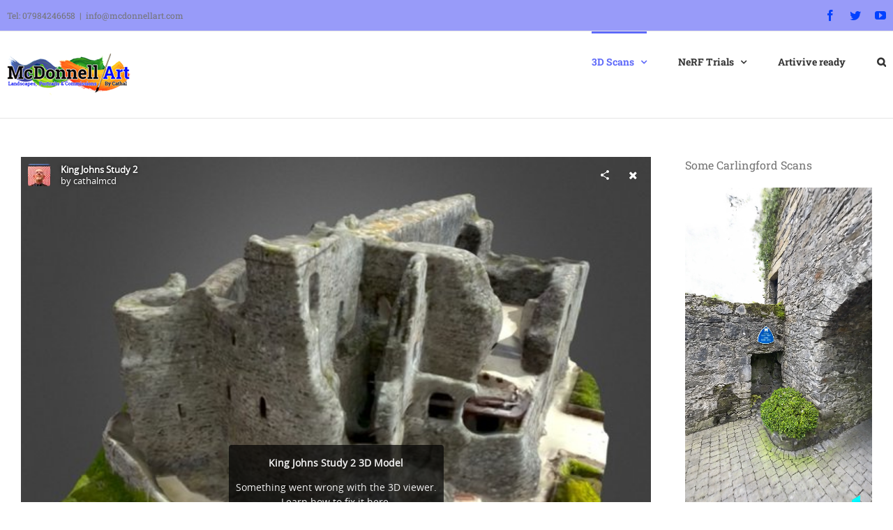

--- FILE ---
content_type: text/html; charset=utf-8
request_url: https://sketchfab.com/playlists/embed?collection=2262de60c98143c68508a7f38ffab3ed&autostart=1
body_size: 8126
content:



<!DOCTYPE html>
<html lang="en">

    <head>

        <meta charset="utf-8">
        <title>Sketchfab</title>

        

        

    
    
    

    <meta property="og:site_name" content="Sketchfab">
    
        <meta property="fb:app_id" content="1418631828415333">
    

    <meta property="twitter:site" content="@sketchfab">
    <meta property="twitter:domain" content="https://sketchfab.com/">


    <meta name="p:domain_verify" content="af528e3df5f766ca012f5e065c7cb812">

    
        <meta property="twitter:card" content="summary">
    

    
        
    

    

    
        <meta property="og:type" content="website">
    

    

    

    

    




        <meta name="viewport" content="width=device-width, initial-scale=1.0">

        
        
    
        <link rel="preload" crossorigin="anonymous"  href="https://static.sketchfab.com/static/builds/web/dist/e55e731821e3fe9ea8b652b918766042-v2.css" as="style">
        <link rel="stylesheet" crossorigin="anonymous"  href="https://static.sketchfab.com/static/builds/web/dist/e55e731821e3fe9ea8b652b918766042-v2.css" />
    
    
    <script>/**/</script>

        
    <link rel="apple-touch-icon" sizes="180x180" href="https://static.sketchfab.com/static/builds/web/dist/static/assets/images/favicon/e59d7f2ff579bbf9d20771b3d4d8c6a7-v2.png">
    <link rel="icon" type="image/png" sizes="32x32" href="https://static.sketchfab.com/static/builds/web/dist/static/assets/images/favicon/2f53b6d625305dad5f61e53c5b3d8125-v2.png">
    <link rel="icon" type="image/png" sizes="16x16" href="https://static.sketchfab.com/static/builds/web/dist/static/assets/images/favicon/78e139226ad8cbdeabd312db4c051db9-v2.png">
    <link rel="shortcut icon" type="image/png" sizes="192x192" href="https://static.sketchfab.com/static/builds/web/dist/static/assets/images/favicon/23f3318c19afda98ef952231b4b450c7-v2.png">
    <link rel="mask-icon" href="https://static.sketchfab.com/static/builds/web/dist/static/assets/images/favicon/c0cf7f7fd54262d82d0319488e936800-v2.svg" color="#5bbad5">
    <meta name="msapplication-TileColor" content="#2b5797">
    <meta name="theme-color" content="#ffffff">


    </head>

    <body class="playlists">
        
        
    
    
    <div class="dom-data-container" style="display:none;" id="js-dom-data-webpack-public-path"><!--https://static.sketchfab.com/static/builds/web/dist/--></div>

    
    
    <div class="dom-data-container" style="display:none;" id="js-dom-data-sketchfab-runtime"><!--{"version": "16.95.0", "buildMode": "dist", "staticHost": "https://static.sketchfab.com", "env": "prod", "readOnlyMode": false, "facebookAppId": "1418631828415333", "useSentry": true, "publicPath": "https://static.sketchfab.com/static/builds/web/dist/", "singleDomainPublicPath": "https://sketchfab.com/static/builds/web/dist/", "apple": {"clientId": "com.sketchfab.sketchfab-login", "scopes": ["email", "name"], "callback": "https://sketchfab.com/social/complete/apple-id/"}, "getstream": {"apiKey": "q7jc6dskhpfg", "appId": "24012", "location:": "dublin"}, "paypal": {"clientId": "AftiRr46AHDq3zcm1Sp8t9ZXbIOXrsq_9Z1ueU_18QAWn9PUrUQ2O-MkYl0RviauC5cVoNTGPfqq5vQ9", "environment": "production", "subscrUrl": "https://www.paypal.com/cgi-bin/webscr"}, "routes": {}, "userPasswordMinLength": 10, "hosts": {"discord": "https://discord.gg/VzNxX6D", "communityBlog": "https://sketchfab.com/blogs/community", "enterpriseBlog": "https://sketchfab.com/blogs/enterprise", "fab": "https://www.fab.com"}, "reportContentUrl": "https://safety.epicgames.com/policies/reporting-misconduct/submit-report", "sentryDSN": "https://ba5fe81e595a4e73a5e37be93623537d@sentry.io/132069"}--></div>



        

            <i class="spinner loading-spinner"></i>

            <div class="content">
                <div class="js-playlist-viewers-container playlist-viewers-container">
                    <div class="c-playlist-viewers">
                        

    <div data-component class="c-playlist-viewers__item">
<div class="item item-model model-944d634d863d450d9f780837ab03d642"
     data-uid="944d634d863d450d9f780837ab03d642"
     data-name="King Johns Study 2">
     
     <iframe title="Sketchfab Viewer" id="client-944d634d863d450d9f780837ab03d642" allowvr src="about:blank" frameborder="0" allowfullscreen mozallowfullscreen="true" webkitallowfullscreen="true"></iframe>
     
</div></div>

    <div data-component class="c-playlist-viewers__item">
<div class="item item-model model-1ad7cf87380047c7b77ff85bd7a97123"
     data-uid="1ad7cf87380047c7b77ff85bd7a97123"
     data-name="Carlingford mint Lidar scan">
     
     <iframe title="Sketchfab Viewer" id="client-1ad7cf87380047c7b77ff85bd7a97123" allowvr src="about:blank" frameborder="0" allowfullscreen mozallowfullscreen="true" webkitallowfullscreen="true"></iframe>
     
</div></div>

    <div data-component class="c-playlist-viewers__item">
<div class="item item-model model-3ffdf26ac1384b3da1379ac34bff1d8e"
     data-uid="3ffdf26ac1384b3da1379ac34bff1d8e"
     data-name="Carlingford mint right window">
     
     <iframe title="Sketchfab Viewer" id="client-3ffdf26ac1384b3da1379ac34bff1d8e" allowvr src="about:blank" frameborder="0" allowfullscreen mozallowfullscreen="true" webkitallowfullscreen="true"></iframe>
     
</div></div>

    <div data-component class="c-playlist-viewers__item">
<div class="item item-model model-87afb2c65ef243fabed205416aaea575"
     data-uid="87afb2c65ef243fabed205416aaea575"
     data-name="Carlingford mint middle window">
     
     <iframe title="Sketchfab Viewer" id="client-87afb2c65ef243fabed205416aaea575" allowvr src="about:blank" frameborder="0" allowfullscreen mozallowfullscreen="true" webkitallowfullscreen="true"></iframe>
     
</div></div>

    <div data-component class="c-playlist-viewers__item">
<div class="item item-model model-078eb9a21aaa4d608faf5ebd64a64d14"
     data-uid="078eb9a21aaa4d608faf5ebd64a64d14"
     data-name="Carlingford mint left window">
     
     <iframe title="Sketchfab Viewer" id="client-078eb9a21aaa4d608faf5ebd64a64d14" allowvr src="about:blank" frameborder="0" allowfullscreen mozallowfullscreen="true" webkitallowfullscreen="true"></iframe>
     
</div></div>

                    </div>
                </div>
                <div class="js-playlists-controls-container">
                    <div class="pagination__playlist-controls">
                        


<div class="c-playlist-controls">
    <button class="c-playlist-controls__previous-arrow --hide" title="Previous" data-action="previous"><i class="fa-regular fa-arrow-left"></i></button>

    <ul class="c-playlist-controls__playlist-items" data-ref="slider">
        <div data-component class="playlist-items__item"><li class="c-playlist-item help">
    <div class="tooltip tooltip-up">King Johns Study 2</div>
    <a class="c-playlist-item__card" href="https://sketchfab.com/3d-models/king-johns-study-2-944d634d863d450d9f780837ab03d642" alt="King Johns Study 2 by cathalmcd" target="_blank" data-index="1">
        <div class="c-playlist-item__thumbnail">
            <div
                class="image-container --cover "
                style="width:60px;"
                >
                    <img class="image-container__image" src="https://media.sketchfab.com/models/944d634d863d450d9f780837ab03d642/thumbnails/4491b19ddb864a9d9bca601370e8a4b9/c722b86c339e4d2396cb704431a90588.jpeg" alt="" />
                    <div style="padding-top:100.0%;"></div>
            </div>
            
        </div>
    </a>
</li></div><div data-component class="playlist-items__item"><li class="c-playlist-item help">
    <div class="tooltip tooltip-up">Carlingford mint Lidar scan</div>
    <a class="c-playlist-item__card" href="https://sketchfab.com/3d-models/carlingford-mint-lidar-scan-1ad7cf87380047c7b77ff85bd7a97123" alt="Carlingford mint Lidar scan by cathalmcd" target="_blank" data-index="2">
        <div class="c-playlist-item__thumbnail">
            <div
                class="image-container --cover "
                style="width:60px;"
                >
                    <img class="image-container__image" src="https://media.sketchfab.com/models/1ad7cf87380047c7b77ff85bd7a97123/thumbnails/5f2816f5292643b1a52ff30a18e0da9a/b452decfd0d04b07816cca5391618932.jpeg" alt="" />
                    <div style="padding-top:100.0%;"></div>
            </div>
            
        </div>
    </a>
</li></div><div data-component class="playlist-items__item"><li class="c-playlist-item help">
    <div class="tooltip tooltip-up">Carlingford mint right window</div>
    <a class="c-playlist-item__card" href="https://sketchfab.com/3d-models/carlingford-mint-right-window-3ffdf26ac1384b3da1379ac34bff1d8e" alt="Carlingford mint right window by cathalmcd" target="_blank" data-index="3">
        <div class="c-playlist-item__thumbnail">
            <div
                class="image-container --cover "
                style="width:60px;"
                >
                    <img class="image-container__image" src="https://media.sketchfab.com/models/3ffdf26ac1384b3da1379ac34bff1d8e/thumbnails/5eb7470d83cd461899e5bf4c26429861/2ddc16dde5c14a2193bb80a9ba9b60c6.jpeg" alt="" />
                    <div style="padding-top:100.0%;"></div>
            </div>
            
        </div>
    </a>
</li></div><div data-component class="playlist-items__item"><li class="c-playlist-item help">
    <div class="tooltip tooltip-up">Carlingford mint middle window</div>
    <a class="c-playlist-item__card" href="https://sketchfab.com/3d-models/carlingford-mint-middle-window-87afb2c65ef243fabed205416aaea575" alt="Carlingford mint middle window by cathalmcd" target="_blank" data-index="4">
        <div class="c-playlist-item__thumbnail">
            <div
                class="image-container --cover "
                style="width:60px;"
                >
                    <img class="image-container__image" src="https://media.sketchfab.com/models/87afb2c65ef243fabed205416aaea575/thumbnails/9fc34aae54c045fbb9c73255adb269c8/bedc24899d2a4eaaaec1ac49b325d6dd.jpeg" alt="" />
                    <div style="padding-top:100.0%;"></div>
            </div>
            
        </div>
    </a>
</li></div><div data-component class="playlist-items__item"><li class="c-playlist-item help">
    <div class="tooltip tooltip-up">Carlingford mint left window</div>
    <a class="c-playlist-item__card" href="https://sketchfab.com/3d-models/carlingford-mint-left-window-078eb9a21aaa4d608faf5ebd64a64d14" alt="Carlingford mint left window by cathalmcd" target="_blank" data-index="5">
        <div class="c-playlist-item__thumbnail">
            <div
                class="image-container --cover "
                style="width:60px;"
                >
                    <img class="image-container__image" src="https://media.sketchfab.com/models/078eb9a21aaa4d608faf5ebd64a64d14/thumbnails/30c2bcce71904b66976f3288fa1e866f/d2b63e9f143e4414951744636d3b7724.jpeg" alt="" />
                    <div style="padding-top:100.0%;"></div>
            </div>
            
        </div>
    </a>
</li></div>
    </ul>


    <span class="spinner c-playlist-controls__next-spinner --hide"></span>
    <button  class="c-playlist-controls__next-arrow --hide" title="Next" data-action="next">
        <i class="fa-regular fa-arrow-right"></i>
    </button>
</div>
                    </div>
                </div>
            </div>

        

        
        

    
    
        
        
        
            
        
    
        
        
        
            
        
    
        
        
        
            
        
    
        
        
        
            
        
    
        
        
        
    
    

    
    <div class="dom-data-container" style="display:none;" id="js-dom-data-prefetched-data"><!--{&#34;/i/users/me&#34;:{&#34;isAnonymous&#34;: true, &#34;features&#34;: [&#34;ff_analytics_package&#34;, &#34;ff_validate_forbidden_words&#34;, &#34;ff_epic_age_gating&#34;, &#34;ff_run_log_parsing_moulinette&#34;, &#34;ff_process_texture_with_protection&#34;, &#34;ff_editor_console&#34;, &#34;ff_elasticsearch_browse&#34;, &#34;ff_display_inspector_watermarking&#34;, &#34;ff_new_downloads_list&#34;, &#34;ff_useonevieweratatime&#34;, &#34;ff_collection_thumbnails&#34;, &#34;ff_ue_plugin&#34;, &#34;ff_sib_templates&#34;, &#34;ff_process_model_with_protection&#34;, &#34;ff_glb_archive&#34;, &#34;ff_backfill_from_replica&#34;, &#34;ff_debug_deleted_modelversion&#34;, &#34;ff_onetrust&#34;, &#34;ff_elasticsearch_other&#34;, &#34;ff_disable_comments&#34;, &#34;ff_react_model_page_popup&#34;, &#34;ff_paypal_shipping_address&#34;, &#34;ff_noai&#34;, &#34;ff_eg_analytics&#34;, &#34;ff_fab_public_release&#34;, &#34;ff_display_texture_with_protection&#34;, &#34;ff_newsfeed_v2&#34;, &#34;ff_emporium_sns&#34;, &#34;ff_eg_log_events&#34;, &#34;ff_data_handling&#34;, &#34;ff_org_project_lead&#34;, &#34;ff_free_license&#34;, &#34;ff_cache_population_sync&#34;, &#34;ff_artstation_pro_offer&#34;, &#34;ff_plan_renewal_email_monthly&#34;, &#34;ff_epic_only_auth_new_users&#34;, &#34;ff_generation_step_provider_optional&#34;, &#34;ff_report_flow&#34;, &#34;ff_epic_auth_lockdown&#34;, &#34;ff_pre_fab_ai_release&#34;, &#34;ff_settings_notifications&#34;, &#34;ff_promotional_content&#34;, &#34;ff_fab_migration_view&#34;, &#34;ff_dsa_sanction_email&#34;, &#34;ff_diplay_model_with_protection&#34;, &#34;ff_protection_use_derived_bytecode&#34;], &#34;allowsRestricted&#34;: false},&#34;/i/categories&#34;:{&#34;results&#34;: [{&#34;uid&#34;: &#34;ed9e048550b2478eb1ab2faaba192832&#34;, &#34;name&#34;: &#34;Animals &amp; Pets&#34;, &#34;slug&#34;: &#34;animals-pets&#34;}, {&#34;uid&#34;: &#34;f825c721edb541dbbc8cd210123616c7&#34;, &#34;name&#34;: &#34;Architecture&#34;, &#34;slug&#34;: &#34;architecture&#34;}, {&#34;uid&#34;: &#34;e56c5de1e9344241909de76c5886f551&#34;, &#34;name&#34;: &#34;Art &amp; Abstract&#34;, &#34;slug&#34;: &#34;art-abstract&#34;}, {&#34;uid&#34;: &#34;22a2f677efad4d7bbca5ad45f9b5868e&#34;, &#34;name&#34;: &#34;Cars &amp; Vehicles&#34;, &#34;slug&#34;: &#34;cars-vehicles&#34;}, {&#34;uid&#34;: &#34;2d643ff5ed03405b9c34ecdffff9d8d8&#34;, &#34;name&#34;: &#34;Characters &amp; Creatures&#34;, &#34;slug&#34;: &#34;characters-creatures&#34;}, {&#34;uid&#34;: &#34;86f23935367b4a1f9647c8a20e03d716&#34;, &#34;name&#34;: &#34;Cultural Heritage &amp; History&#34;, &#34;slug&#34;: &#34;cultural-heritage-history&#34;}, {&#34;uid&#34;: &#34;d7cebaeca8604ebab1480e413404b679&#34;, &#34;name&#34;: &#34;Electronics &amp; Gadgets&#34;, &#34;slug&#34;: &#34;electronics-gadgets&#34;}, {&#34;uid&#34;: &#34;81bfbbfa2c9b4f218eed8609e3cf7aa6&#34;, &#34;name&#34;: &#34;Fashion &amp; Style&#34;, &#34;slug&#34;: &#34;fashion-style&#34;}, {&#34;uid&#34;: &#34;b3631aefd82b4eeba37aa5fc0b73b05a&#34;, &#34;name&#34;: &#34;Food &amp; Drink&#34;, &#34;slug&#34;: &#34;food-drink&#34;}, {&#34;uid&#34;: &#34;606f202e5a3c4e62bf9aab1cd9f63e1b&#34;, &#34;name&#34;: &#34;Furniture &amp; Home&#34;, &#34;slug&#34;: &#34;furniture-home&#34;}, {&#34;uid&#34;: &#34;357487fbb30a44ee8a0adf9b24829919&#34;, &#34;name&#34;: &#34;Music&#34;, &#34;slug&#34;: &#34;music&#34;}, {&#34;uid&#34;: &#34;1a99e2b67fc84de0b3ea0d3925208a04&#34;, &#34;name&#34;: &#34;Nature &amp; Plants&#34;, &#34;slug&#34;: &#34;nature-plants&#34;}, {&#34;uid&#34;: &#34;34edc263260f43e693ed527495b6d9a4&#34;, &#34;name&#34;: &#34;News &amp; Politics&#34;, &#34;slug&#34;: &#34;news-politics&#34;}, {&#34;uid&#34;: &#34;93e6d27da62149c6b963039835f45997&#34;, &#34;name&#34;: &#34;People&#34;, &#34;slug&#34;: &#34;people&#34;}, {&#34;uid&#34;: &#34;c51b29706d4e4e93a82e5eea7cbe6f91&#34;, &#34;name&#34;: &#34;Places &amp; Travel&#34;, &#34;slug&#34;: &#34;places-travel&#34;}, {&#34;uid&#34;: &#34;17d20ca7b35243d4a45171838b50704c&#34;, &#34;name&#34;: &#34;Science &amp; Technology&#34;, &#34;slug&#34;: &#34;science-technology&#34;}, {&#34;uid&#34;: &#34;ac8a0065d9e34fca8a3ffa9c6db39bff&#34;, &#34;name&#34;: &#34;Sports &amp; Fitness&#34;, &#34;slug&#34;: &#34;sports-fitness&#34;}, {&#34;uid&#34;: &#34;3badf36bd9f549bdba295334d75e04d3&#34;, &#34;name&#34;: &#34;Weapons &amp; Military&#34;, &#34;slug&#34;: &#34;weapons-military&#34;}], &#34;count&#34;: 18},&#34;modelQuery&#34;:&#34;/i/collections/2262de60c98143c68508a7f38ffab3ed/models?sort_by=-collected_at&#34;,&#34;filters&#34;:{&#34;sort_by&#34;: &#34;-collected_at&#34;},&#34;/i/collections/2262de60c98143c68508a7f38ffab3ed/models?sort_by=-collected_at&#34;:{&#34;cursors&#34;: {&#34;next&#34;: null, &#34;previous&#34;: null}, &#34;next&#34;: null, &#34;previous&#34;: null, &#34;results&#34;: [{&#34;uid&#34;: &#34;944d634d863d450d9f780837ab03d642&#34;, &#34;slug&#34;: &#34;king-johns-study-2&#34;, &#34;name&#34;: &#34;King Johns Study 2&#34;, &#34;staffpickedAt&#34;: null, &#34;viewCount&#34;: 46, &#34;likeCount&#34;: 2, &#34;animationCount&#34;: 0, &#34;viewerUrl&#34;: &#34;https://sketchfab.com/3d-models/king-johns-study-2-944d634d863d450d9f780837ab03d642&#34;, &#34;embedUrl&#34;: &#34;https://sketchfab.com/models/944d634d863d450d9f780837ab03d642/embed&#34;, &#34;publicCommentCount&#34;: 0, &#34;downloadType&#34;: &#34;no&#34;, &#34;downloadCount&#34;: 0, &#34;isPublished&#34;: true, &#34;publishedAt&#34;: &#34;2021-12-19T10:36:43.070921&#34;, &#34;thumbnails&#34;: {&#34;uid&#34;: &#34;4491b19ddb864a9d9bca601370e8a4b9&#34;, &#34;images&#34;: [{&#34;uid&#34;: &#34;ddd161239a70482a9894a855b768b9e3&#34;, &#34;width&#34;: 1920, &#34;height&#34;: 1080, &#34;size&#34;: 288038, &#34;url&#34;: &#34;https://media.sketchfab.com/models/944d634d863d450d9f780837ab03d642/thumbnails/4491b19ddb864a9d9bca601370e8a4b9/1a65c5d877d04f689f6cdd44bc7b644a.jpeg&#34;}, {&#34;uid&#34;: &#34;cc027e918e8e4f9fae9219f03d49a869&#34;, &#34;width&#34;: 1024, &#34;height&#34;: 576, &#34;size&#34;: 87708, &#34;url&#34;: &#34;https://media.sketchfab.com/models/944d634d863d450d9f780837ab03d642/thumbnails/4491b19ddb864a9d9bca601370e8a4b9/f2f0138871594531aabcbf0e2a4dccf4.jpeg&#34;}, {&#34;uid&#34;: &#34;fc42a752990a4fdca5e68271cfae981c&#34;, &#34;width&#34;: 720, &#34;height&#34;: 405, &#34;size&#34;: 49658, &#34;url&#34;: &#34;https://media.sketchfab.com/models/944d634d863d450d9f780837ab03d642/thumbnails/4491b19ddb864a9d9bca601370e8a4b9/e3b59b471c21465d93de889f2e1ec293.jpeg&#34;}, {&#34;uid&#34;: &#34;b6291e96a1824687ae4638bff14a0220&#34;, &#34;width&#34;: 256, &#34;height&#34;: 144, &#34;size&#34;: 8671, &#34;url&#34;: &#34;https://media.sketchfab.com/models/944d634d863d450d9f780837ab03d642/thumbnails/4491b19ddb864a9d9bca601370e8a4b9/c722b86c339e4d2396cb704431a90588.jpeg&#34;}, {&#34;uid&#34;: &#34;fded96cd19e7487fbc8938a86130b30b&#34;, &#34;width&#34;: 64, &#34;height&#34;: 36, &#34;size&#34;: 1498, &#34;url&#34;: &#34;https://media.sketchfab.com/models/944d634d863d450d9f780837ab03d642/thumbnails/4491b19ddb864a9d9bca601370e8a4b9/2354a6f7575e4b7cb6151c99773da268.jpeg&#34;}]}, &#34;user&#34;: {&#34;account&#34;: &#34;basic&#34;, &#34;avatars&#34;: {&#34;uid&#34;: &#34;915db3c705634027b06a49bf7943d3c1&#34;, &#34;images&#34;: [{&#34;width&#34;: 32, &#34;height&#34;: 32, &#34;size&#34;: 1141, &#34;url&#34;: &#34;https://media.sketchfab.com/avatars/915db3c705634027b06a49bf7943d3c1/b641c992b0f54f69a3bdd5f6fd6ba488.jpeg&#34;}, {&#34;width&#34;: 48, &#34;height&#34;: 48, &#34;size&#34;: 1771, &#34;url&#34;: &#34;https://media.sketchfab.com/avatars/915db3c705634027b06a49bf7943d3c1/7f186aead13a40de92a7022b170aeab2.jpeg&#34;}, {&#34;width&#34;: 90, &#34;height&#34;: 90, &#34;size&#34;: 4335, &#34;url&#34;: &#34;https://media.sketchfab.com/avatars/915db3c705634027b06a49bf7943d3c1/852307446baa4c62a5c31a5454d31058.jpeg&#34;}, {&#34;width&#34;: 100, &#34;height&#34;: 100, &#34;size&#34;: 5085, &#34;url&#34;: &#34;https://media.sketchfab.com/avatars/915db3c705634027b06a49bf7943d3c1/57e5e073278c4c5d834a1a34e28be7d1.jpeg&#34;}]}, &#34;displayName&#34;: &#34;cathalmcd&#34;, &#34;isAiRestricted&#34;: false, &#34;traderSettings&#34;: {&#34;isTrader&#34;: null, &#34;isVerifiedTrader&#34;: false}, &#34;planDetail&#34;: null, &#34;profileUrl&#34;: &#34;https://sketchfab.com/cathalmcd&#34;, &#34;uid&#34;: &#34;d06cbe26f28144ceb89d6b7c990babc1&#34;, &#34;username&#34;: &#34;cathalmcd&#34;}, &#34;isRestricted&#34;: false, &#34;price&#34;: null, &#34;averageRating&#34;: 0.0, &#34;reviewCount&#34;: 0, &#34;inStore&#34;: false, &#34;org&#34;: null, &#34;visibility&#34;: &#34;public&#34;}, {&#34;uid&#34;: &#34;1ad7cf87380047c7b77ff85bd7a97123&#34;, &#34;slug&#34;: &#34;carlingford-mint-lidar-scan&#34;, &#34;name&#34;: &#34;Carlingford mint Lidar scan&#34;, &#34;staffpickedAt&#34;: null, &#34;viewCount&#34;: 91, &#34;likeCount&#34;: 0, &#34;animationCount&#34;: 0, &#34;viewerUrl&#34;: &#34;https://sketchfab.com/3d-models/carlingford-mint-lidar-scan-1ad7cf87380047c7b77ff85bd7a97123&#34;, &#34;embedUrl&#34;: &#34;https://sketchfab.com/models/1ad7cf87380047c7b77ff85bd7a97123/embed&#34;, &#34;publicCommentCount&#34;: 0, &#34;downloadType&#34;: &#34;no&#34;, &#34;downloadCount&#34;: 0, &#34;isPublished&#34;: true, &#34;publishedAt&#34;: &#34;2023-03-27T09:30:53.810286&#34;, &#34;thumbnails&#34;: {&#34;uid&#34;: &#34;5f2816f5292643b1a52ff30a18e0da9a&#34;, &#34;images&#34;: [{&#34;uid&#34;: &#34;ec8867eaaffd4217b7541a5912664663&#34;, &#34;width&#34;: 1920, &#34;height&#34;: 1080, &#34;size&#34;: 731168, &#34;url&#34;: &#34;https://media.sketchfab.com/models/1ad7cf87380047c7b77ff85bd7a97123/thumbnails/5f2816f5292643b1a52ff30a18e0da9a/a9f53e5bec1740b6aa9d14ae7628ed2d.jpeg&#34;}, {&#34;uid&#34;: &#34;f8f0e3eede1f463eb5d101bf6025e59e&#34;, &#34;width&#34;: 1024, &#34;height&#34;: 576, &#34;size&#34;: 205244, &#34;url&#34;: &#34;https://media.sketchfab.com/models/1ad7cf87380047c7b77ff85bd7a97123/thumbnails/5f2816f5292643b1a52ff30a18e0da9a/181ae07e06c04d5e8afaa6c0acbed2be.jpeg&#34;}, {&#34;uid&#34;: &#34;5e1f9113d75246edb9d0aa25efb696bd&#34;, &#34;width&#34;: 720, &#34;height&#34;: 405, &#34;size&#34;: 103746, &#34;url&#34;: &#34;https://media.sketchfab.com/models/1ad7cf87380047c7b77ff85bd7a97123/thumbnails/5f2816f5292643b1a52ff30a18e0da9a/e45c227ea54f45a1997e312a8d73a86b.jpeg&#34;}, {&#34;uid&#34;: &#34;105696bd5bdb48b8ac08e61332399e86&#34;, &#34;width&#34;: 256, &#34;height&#34;: 144, &#34;size&#34;: 14090, &#34;url&#34;: &#34;https://media.sketchfab.com/models/1ad7cf87380047c7b77ff85bd7a97123/thumbnails/5f2816f5292643b1a52ff30a18e0da9a/b452decfd0d04b07816cca5391618932.jpeg&#34;}, {&#34;uid&#34;: &#34;b93bdd94cb6c406a81d43ea3826be07d&#34;, &#34;width&#34;: 64, &#34;height&#34;: 36, &#34;size&#34;: 1726, &#34;url&#34;: &#34;https://media.sketchfab.com/models/1ad7cf87380047c7b77ff85bd7a97123/thumbnails/5f2816f5292643b1a52ff30a18e0da9a/24255d9ee16746dbbefce39eff8032be.jpeg&#34;}]}, &#34;user&#34;: {&#34;account&#34;: &#34;basic&#34;, &#34;avatars&#34;: {&#34;uid&#34;: &#34;915db3c705634027b06a49bf7943d3c1&#34;, &#34;images&#34;: [{&#34;width&#34;: 32, &#34;height&#34;: 32, &#34;size&#34;: 1141, &#34;url&#34;: &#34;https://media.sketchfab.com/avatars/915db3c705634027b06a49bf7943d3c1/b641c992b0f54f69a3bdd5f6fd6ba488.jpeg&#34;}, {&#34;width&#34;: 48, &#34;height&#34;: 48, &#34;size&#34;: 1771, &#34;url&#34;: &#34;https://media.sketchfab.com/avatars/915db3c705634027b06a49bf7943d3c1/7f186aead13a40de92a7022b170aeab2.jpeg&#34;}, {&#34;width&#34;: 90, &#34;height&#34;: 90, &#34;size&#34;: 4335, &#34;url&#34;: &#34;https://media.sketchfab.com/avatars/915db3c705634027b06a49bf7943d3c1/852307446baa4c62a5c31a5454d31058.jpeg&#34;}, {&#34;width&#34;: 100, &#34;height&#34;: 100, &#34;size&#34;: 5085, &#34;url&#34;: &#34;https://media.sketchfab.com/avatars/915db3c705634027b06a49bf7943d3c1/57e5e073278c4c5d834a1a34e28be7d1.jpeg&#34;}]}, &#34;displayName&#34;: &#34;cathalmcd&#34;, &#34;isAiRestricted&#34;: false, &#34;traderSettings&#34;: {&#34;isTrader&#34;: null, &#34;isVerifiedTrader&#34;: false}, &#34;planDetail&#34;: null, &#34;profileUrl&#34;: &#34;https://sketchfab.com/cathalmcd&#34;, &#34;uid&#34;: &#34;d06cbe26f28144ceb89d6b7c990babc1&#34;, &#34;username&#34;: &#34;cathalmcd&#34;}, &#34;isRestricted&#34;: false, &#34;price&#34;: null, &#34;averageRating&#34;: 0.0, &#34;reviewCount&#34;: 0, &#34;inStore&#34;: false, &#34;org&#34;: null, &#34;visibility&#34;: &#34;public&#34;}, {&#34;uid&#34;: &#34;3ffdf26ac1384b3da1379ac34bff1d8e&#34;, &#34;slug&#34;: &#34;carlingford-mint-right-window&#34;, &#34;name&#34;: &#34;Carlingford mint right window&#34;, &#34;staffpickedAt&#34;: null, &#34;viewCount&#34;: 9, &#34;likeCount&#34;: 0, &#34;animationCount&#34;: 0, &#34;viewerUrl&#34;: &#34;https://sketchfab.com/3d-models/carlingford-mint-right-window-3ffdf26ac1384b3da1379ac34bff1d8e&#34;, &#34;embedUrl&#34;: &#34;https://sketchfab.com/models/3ffdf26ac1384b3da1379ac34bff1d8e/embed&#34;, &#34;publicCommentCount&#34;: 0, &#34;downloadType&#34;: &#34;no&#34;, &#34;downloadCount&#34;: 0, &#34;isPublished&#34;: true, &#34;publishedAt&#34;: &#34;2023-03-27T09:15:51.691761&#34;, &#34;thumbnails&#34;: {&#34;uid&#34;: &#34;5eb7470d83cd461899e5bf4c26429861&#34;, &#34;images&#34;: [{&#34;uid&#34;: &#34;44132ed1027645338963ddaa1f252c94&#34;, &#34;width&#34;: 1920, &#34;height&#34;: 1080, &#34;size&#34;: 540989, &#34;url&#34;: &#34;https://media.sketchfab.com/models/3ffdf26ac1384b3da1379ac34bff1d8e/thumbnails/5eb7470d83cd461899e5bf4c26429861/07f5ae25bd3e4e4c8960898b09ebd7a9.jpeg&#34;}, {&#34;uid&#34;: &#34;97b7d5a9653a4b3faac953a09cc38791&#34;, &#34;width&#34;: 1024, &#34;height&#34;: 576, &#34;size&#34;: 160971, &#34;url&#34;: &#34;https://media.sketchfab.com/models/3ffdf26ac1384b3da1379ac34bff1d8e/thumbnails/5eb7470d83cd461899e5bf4c26429861/6904f964d42348e5a650b11635ce2157.jpeg&#34;}, {&#34;uid&#34;: &#34;93e906a1b08549c8a9fac21ce413379b&#34;, &#34;width&#34;: 720, &#34;height&#34;: 405, &#34;size&#34;: 83266, &#34;url&#34;: &#34;https://media.sketchfab.com/models/3ffdf26ac1384b3da1379ac34bff1d8e/thumbnails/5eb7470d83cd461899e5bf4c26429861/4d17c54afbad4878be5a46229ab0289d.jpeg&#34;}, {&#34;uid&#34;: &#34;db80c700dc5f4149865ec4d3bde8e67e&#34;, &#34;width&#34;: 256, &#34;height&#34;: 144, &#34;size&#34;: 10982, &#34;url&#34;: &#34;https://media.sketchfab.com/models/3ffdf26ac1384b3da1379ac34bff1d8e/thumbnails/5eb7470d83cd461899e5bf4c26429861/2ddc16dde5c14a2193bb80a9ba9b60c6.jpeg&#34;}, {&#34;uid&#34;: &#34;2bd2ded7eaa6495392124a38fb47a832&#34;, &#34;width&#34;: 64, &#34;height&#34;: 36, &#34;size&#34;: 1494, &#34;url&#34;: &#34;https://media.sketchfab.com/models/3ffdf26ac1384b3da1379ac34bff1d8e/thumbnails/5eb7470d83cd461899e5bf4c26429861/6c0f13fd5ec548f9b1c27141da497e9e.jpeg&#34;}]}, &#34;user&#34;: {&#34;account&#34;: &#34;basic&#34;, &#34;avatars&#34;: {&#34;uid&#34;: &#34;915db3c705634027b06a49bf7943d3c1&#34;, &#34;images&#34;: [{&#34;width&#34;: 32, &#34;height&#34;: 32, &#34;size&#34;: 1141, &#34;url&#34;: &#34;https://media.sketchfab.com/avatars/915db3c705634027b06a49bf7943d3c1/b641c992b0f54f69a3bdd5f6fd6ba488.jpeg&#34;}, {&#34;width&#34;: 48, &#34;height&#34;: 48, &#34;size&#34;: 1771, &#34;url&#34;: &#34;https://media.sketchfab.com/avatars/915db3c705634027b06a49bf7943d3c1/7f186aead13a40de92a7022b170aeab2.jpeg&#34;}, {&#34;width&#34;: 90, &#34;height&#34;: 90, &#34;size&#34;: 4335, &#34;url&#34;: &#34;https://media.sketchfab.com/avatars/915db3c705634027b06a49bf7943d3c1/852307446baa4c62a5c31a5454d31058.jpeg&#34;}, {&#34;width&#34;: 100, &#34;height&#34;: 100, &#34;size&#34;: 5085, &#34;url&#34;: &#34;https://media.sketchfab.com/avatars/915db3c705634027b06a49bf7943d3c1/57e5e073278c4c5d834a1a34e28be7d1.jpeg&#34;}]}, &#34;displayName&#34;: &#34;cathalmcd&#34;, &#34;isAiRestricted&#34;: false, &#34;traderSettings&#34;: {&#34;isTrader&#34;: null, &#34;isVerifiedTrader&#34;: false}, &#34;planDetail&#34;: null, &#34;profileUrl&#34;: &#34;https://sketchfab.com/cathalmcd&#34;, &#34;uid&#34;: &#34;d06cbe26f28144ceb89d6b7c990babc1&#34;, &#34;username&#34;: &#34;cathalmcd&#34;}, &#34;isRestricted&#34;: false, &#34;price&#34;: null, &#34;averageRating&#34;: 0.0, &#34;reviewCount&#34;: 0, &#34;inStore&#34;: false, &#34;org&#34;: null, &#34;visibility&#34;: &#34;public&#34;}, {&#34;uid&#34;: &#34;87afb2c65ef243fabed205416aaea575&#34;, &#34;slug&#34;: &#34;carlingford-mint-middle-window&#34;, &#34;name&#34;: &#34;Carlingford mint middle window&#34;, &#34;staffpickedAt&#34;: null, &#34;viewCount&#34;: 8, &#34;likeCount&#34;: 0, &#34;animationCount&#34;: 0, &#34;viewerUrl&#34;: &#34;https://sketchfab.com/3d-models/carlingford-mint-middle-window-87afb2c65ef243fabed205416aaea575&#34;, &#34;embedUrl&#34;: &#34;https://sketchfab.com/models/87afb2c65ef243fabed205416aaea575/embed&#34;, &#34;publicCommentCount&#34;: 0, &#34;downloadType&#34;: &#34;no&#34;, &#34;downloadCount&#34;: 0, &#34;isPublished&#34;: true, &#34;publishedAt&#34;: &#34;2023-03-27T09:00:17.902730&#34;, &#34;thumbnails&#34;: {&#34;uid&#34;: &#34;9fc34aae54c045fbb9c73255adb269c8&#34;, &#34;images&#34;: [{&#34;uid&#34;: &#34;50910c5100e342a1bf87c74993a80a3f&#34;, &#34;width&#34;: 1920, &#34;height&#34;: 1080, &#34;size&#34;: 379840, &#34;url&#34;: &#34;https://media.sketchfab.com/models/87afb2c65ef243fabed205416aaea575/thumbnails/9fc34aae54c045fbb9c73255adb269c8/9cccffb24075428ea1c2608582b3e71e.jpeg&#34;}, {&#34;uid&#34;: &#34;dd8ed5e91fbf400981b4119b743d5df2&#34;, &#34;width&#34;: 1024, &#34;height&#34;: 576, &#34;size&#34;: 112974, &#34;url&#34;: &#34;https://media.sketchfab.com/models/87afb2c65ef243fabed205416aaea575/thumbnails/9fc34aae54c045fbb9c73255adb269c8/854d5c969be2471ca23dcbbfea6994c1.jpeg&#34;}, {&#34;uid&#34;: &#34;d5cf5ebb6ccb4dabac00d6ce75d656f4&#34;, &#34;width&#34;: 720, &#34;height&#34;: 405, &#34;size&#34;: 59145, &#34;url&#34;: &#34;https://media.sketchfab.com/models/87afb2c65ef243fabed205416aaea575/thumbnails/9fc34aae54c045fbb9c73255adb269c8/b70f8a523b674e4dbd2f1d43ae0a6c43.jpeg&#34;}, {&#34;uid&#34;: &#34;83b21dbc4b424007b897aeea1b1ece71&#34;, &#34;width&#34;: 256, &#34;height&#34;: 144, &#34;size&#34;: 7991, &#34;url&#34;: &#34;https://media.sketchfab.com/models/87afb2c65ef243fabed205416aaea575/thumbnails/9fc34aae54c045fbb9c73255adb269c8/bedc24899d2a4eaaaec1ac49b325d6dd.jpeg&#34;}, {&#34;uid&#34;: &#34;cf4957957ed84d4ca6d65233807a43c6&#34;, &#34;width&#34;: 64, &#34;height&#34;: 36, &#34;size&#34;: 1272, &#34;url&#34;: &#34;https://media.sketchfab.com/models/87afb2c65ef243fabed205416aaea575/thumbnails/9fc34aae54c045fbb9c73255adb269c8/faa054ada9bd435abb6c556f24ac5e83.jpeg&#34;}]}, &#34;user&#34;: {&#34;account&#34;: &#34;basic&#34;, &#34;avatars&#34;: {&#34;uid&#34;: &#34;915db3c705634027b06a49bf7943d3c1&#34;, &#34;images&#34;: [{&#34;width&#34;: 32, &#34;height&#34;: 32, &#34;size&#34;: 1141, &#34;url&#34;: &#34;https://media.sketchfab.com/avatars/915db3c705634027b06a49bf7943d3c1/b641c992b0f54f69a3bdd5f6fd6ba488.jpeg&#34;}, {&#34;width&#34;: 48, &#34;height&#34;: 48, &#34;size&#34;: 1771, &#34;url&#34;: &#34;https://media.sketchfab.com/avatars/915db3c705634027b06a49bf7943d3c1/7f186aead13a40de92a7022b170aeab2.jpeg&#34;}, {&#34;width&#34;: 90, &#34;height&#34;: 90, &#34;size&#34;: 4335, &#34;url&#34;: &#34;https://media.sketchfab.com/avatars/915db3c705634027b06a49bf7943d3c1/852307446baa4c62a5c31a5454d31058.jpeg&#34;}, {&#34;width&#34;: 100, &#34;height&#34;: 100, &#34;size&#34;: 5085, &#34;url&#34;: &#34;https://media.sketchfab.com/avatars/915db3c705634027b06a49bf7943d3c1/57e5e073278c4c5d834a1a34e28be7d1.jpeg&#34;}]}, &#34;displayName&#34;: &#34;cathalmcd&#34;, &#34;isAiRestricted&#34;: false, &#34;traderSettings&#34;: {&#34;isTrader&#34;: null, &#34;isVerifiedTrader&#34;: false}, &#34;planDetail&#34;: null, &#34;profileUrl&#34;: &#34;https://sketchfab.com/cathalmcd&#34;, &#34;uid&#34;: &#34;d06cbe26f28144ceb89d6b7c990babc1&#34;, &#34;username&#34;: &#34;cathalmcd&#34;}, &#34;isRestricted&#34;: false, &#34;price&#34;: null, &#34;averageRating&#34;: 0.0, &#34;reviewCount&#34;: 0, &#34;inStore&#34;: false, &#34;org&#34;: null, &#34;visibility&#34;: &#34;public&#34;}, {&#34;uid&#34;: &#34;078eb9a21aaa4d608faf5ebd64a64d14&#34;, &#34;slug&#34;: &#34;carlingford-mint-left-window&#34;, &#34;name&#34;: &#34;Carlingford mint left window&#34;, &#34;staffpickedAt&#34;: null, &#34;viewCount&#34;: 15, &#34;likeCount&#34;: 0, &#34;animationCount&#34;: 0, &#34;viewerUrl&#34;: &#34;https://sketchfab.com/3d-models/carlingford-mint-left-window-078eb9a21aaa4d608faf5ebd64a64d14&#34;, &#34;embedUrl&#34;: &#34;https://sketchfab.com/models/078eb9a21aaa4d608faf5ebd64a64d14/embed&#34;, &#34;publicCommentCount&#34;: 0, &#34;downloadType&#34;: &#34;no&#34;, &#34;downloadCount&#34;: 0, &#34;isPublished&#34;: true, &#34;publishedAt&#34;: &#34;2023-03-26T18:47:31.262135&#34;, &#34;thumbnails&#34;: {&#34;uid&#34;: &#34;30c2bcce71904b66976f3288fa1e866f&#34;, &#34;images&#34;: [{&#34;uid&#34;: &#34;f6b226200ed64d0690d2a3436b319b60&#34;, &#34;width&#34;: 1920, &#34;height&#34;: 1080, &#34;size&#34;: 433826, &#34;url&#34;: &#34;https://media.sketchfab.com/models/078eb9a21aaa4d608faf5ebd64a64d14/thumbnails/30c2bcce71904b66976f3288fa1e866f/b5aa480f5bf444609a4eba49f591a197.jpeg&#34;}, {&#34;uid&#34;: &#34;059e99ad77fd4b829efa9340d557075a&#34;, &#34;width&#34;: 1024, &#34;height&#34;: 576, &#34;size&#34;: 129705, &#34;url&#34;: &#34;https://media.sketchfab.com/models/078eb9a21aaa4d608faf5ebd64a64d14/thumbnails/30c2bcce71904b66976f3288fa1e866f/f3cf1a979d5c42c3a3e24655f6e87d5a.jpeg&#34;}, {&#34;uid&#34;: &#34;5b16a2086ab747758eb12b8cb7f6cc40&#34;, &#34;width&#34;: 720, &#34;height&#34;: 405, &#34;size&#34;: 66991, &#34;url&#34;: &#34;https://media.sketchfab.com/models/078eb9a21aaa4d608faf5ebd64a64d14/thumbnails/30c2bcce71904b66976f3288fa1e866f/30c7f317ef6b48ab8100611f53a9ea3f.jpeg&#34;}, {&#34;uid&#34;: &#34;7c4659169957430a8032435cc9f70bd9&#34;, &#34;width&#34;: 256, &#34;height&#34;: 144, &#34;size&#34;: 8879, &#34;url&#34;: &#34;https://media.sketchfab.com/models/078eb9a21aaa4d608faf5ebd64a64d14/thumbnails/30c2bcce71904b66976f3288fa1e866f/d2b63e9f143e4414951744636d3b7724.jpeg&#34;}, {&#34;uid&#34;: &#34;a8fac44fbb7e4477b78527a16c2ced66&#34;, &#34;width&#34;: 64, &#34;height&#34;: 36, &#34;size&#34;: 1336, &#34;url&#34;: &#34;https://media.sketchfab.com/models/078eb9a21aaa4d608faf5ebd64a64d14/thumbnails/30c2bcce71904b66976f3288fa1e866f/102a3c812f9c41878c385ac5aa606946.jpeg&#34;}]}, &#34;user&#34;: {&#34;account&#34;: &#34;basic&#34;, &#34;avatars&#34;: {&#34;uid&#34;: &#34;915db3c705634027b06a49bf7943d3c1&#34;, &#34;images&#34;: [{&#34;width&#34;: 32, &#34;height&#34;: 32, &#34;size&#34;: 1141, &#34;url&#34;: &#34;https://media.sketchfab.com/avatars/915db3c705634027b06a49bf7943d3c1/b641c992b0f54f69a3bdd5f6fd6ba488.jpeg&#34;}, {&#34;width&#34;: 48, &#34;height&#34;: 48, &#34;size&#34;: 1771, &#34;url&#34;: &#34;https://media.sketchfab.com/avatars/915db3c705634027b06a49bf7943d3c1/7f186aead13a40de92a7022b170aeab2.jpeg&#34;}, {&#34;width&#34;: 90, &#34;height&#34;: 90, &#34;size&#34;: 4335, &#34;url&#34;: &#34;https://media.sketchfab.com/avatars/915db3c705634027b06a49bf7943d3c1/852307446baa4c62a5c31a5454d31058.jpeg&#34;}, {&#34;width&#34;: 100, &#34;height&#34;: 100, &#34;size&#34;: 5085, &#34;url&#34;: &#34;https://media.sketchfab.com/avatars/915db3c705634027b06a49bf7943d3c1/57e5e073278c4c5d834a1a34e28be7d1.jpeg&#34;}]}, &#34;displayName&#34;: &#34;cathalmcd&#34;, &#34;isAiRestricted&#34;: false, &#34;traderSettings&#34;: {&#34;isTrader&#34;: null, &#34;isVerifiedTrader&#34;: false}, &#34;planDetail&#34;: null, &#34;profileUrl&#34;: &#34;https://sketchfab.com/cathalmcd&#34;, &#34;uid&#34;: &#34;d06cbe26f28144ceb89d6b7c990babc1&#34;, &#34;username&#34;: &#34;cathalmcd&#34;}, &#34;isRestricted&#34;: false, &#34;price&#34;: null, &#34;averageRating&#34;: 0.0, &#34;reviewCount&#34;: 0, &#34;inStore&#34;: false, &#34;org&#34;: null, &#34;visibility&#34;: &#34;public&#34;}]}}--></div>




        
            
            
    
        <script src="https://static.sketchfab.com/static/builds/web/dist/6f81a5925fef9fe8f041f9f9a31501e2-v2.js"  crossorigin="anonymous"></script>
    
        <script src="https://static.sketchfab.com/static/builds/web/dist/8a687a5156dadc24ce93a0f36ac87374-v2.js"  crossorigin="anonymous"></script>
    
        <script src="https://static.sketchfab.com/static/builds/web/dist/bc8e3f5f2b678b1def38df63f34ce14d-v2.js"  crossorigin="anonymous"></script>
    
        <script src="https://static.sketchfab.com/static/builds/web/dist/fd3570ce9497bf551397979b128ca7d9-v2.js"  crossorigin="anonymous"></script>
    
        <script src="https://static.sketchfab.com/static/builds/web/dist/5a298722f218e773c03d1e7f7a71bca1-v2.js"  crossorigin="anonymous"></script>
    
        <script src="https://static.sketchfab.com/static/builds/web/dist/da8ed87c0adc4ddd8992e5e8cbf906fc-v2.js"  crossorigin="anonymous"></script>
    
        <script src="https://static.sketchfab.com/static/builds/web/dist/586411ff6601d9b12a492f8729da6c4d-v2.js"  crossorigin="anonymous"></script>
    
        <script src="https://static.sketchfab.com/static/builds/web/dist/7adaba57a36611e3f2b715a719b262e6-v2.js"  crossorigin="anonymous"></script>
    
        <script src="https://static.sketchfab.com/static/builds/web/dist/b3cebbea1da3cbf7b881393aed538635-v2.js"  crossorigin="anonymous"></script>
    
        <script src="https://static.sketchfab.com/static/builds/web/dist/d723d800d69662aec6e17b82aeec4232-v2.js"  crossorigin="anonymous"></script>
    
        <script src="https://static.sketchfab.com/static/builds/web/dist/4855c01cd35af2ca304ead8050d4be99-v2.js"  crossorigin="anonymous"></script>
    
        <script src="https://static.sketchfab.com/static/builds/web/dist/6708e035029f50bb0de545b39531140c-v2.js"  crossorigin="anonymous"></script>
    
        <script src="https://static.sketchfab.com/static/builds/web/dist/685aff1deede857b0471cf5c1b70b36c-v2.js"  crossorigin="anonymous"></script>
    
        <script src="https://static.sketchfab.com/static/builds/web/dist/3123879d20d384f9aadda13242e3ba9c-v2.js"  crossorigin="anonymous"></script>
    
        <script src="https://static.sketchfab.com/static/builds/web/dist/87a2091efa2b71e24c25080aa407ad1a-v2.js"  crossorigin="anonymous"></script>
    

        

    </body>

</html>

--- FILE ---
content_type: application/javascript
request_url: https://static.sketchfab.com/static/builds/web/dist/b3cebbea1da3cbf7b881393aed538635-v2.js
body_size: 37731
content:
(self.webpackChunksketchfab=self.webpackChunksketchfab||[]).push([[8400],{Kt9T:(e,t,r)=>{"use strict";r.d(t,{U:()=>l});const i="undefined"!=typeof global;let n;var o,s,a,c;i||(n=null===(o=document.getElementById("js-dom-data-webpack-public-path"))||void 0===o||null===(s=o.firstChild)||void 0===s||null===(a=s.textContent)||void 0===a||null===(c=a.replace(/SKFB_COMMENT_END/g,"--\x3e"))||void 0===c?void 0:c.trim());r.p=n||(i?global.webpackPublicPath:window.webpackPublicPath)||"no-public-path";const l=()=>r.p},vCKz:(e,t,r)=>{"use strict";r.d(t,{Z:()=>h});var i=r("NQ1V"),n=r("k46e"),o=r("Wuy/"),s=r("kghU"),a=r("MndH"),c=r("zIYZ");function l(e,t){var r=Object.keys(e);if(Object.getOwnPropertySymbols){var i=Object.getOwnPropertySymbols(e);t&&(i=i.filter((function(t){return Object.getOwnPropertyDescriptor(e,t).enumerable}))),r.push.apply(r,i)}return r}function d(e){for(var t=1;t<arguments.length;t++){var r=null!=arguments[t]?arguments[t]:{};t%2?l(Object(r),!0).forEach((function(t){(0,i.Z)(e,t,r[t])})):Object.getOwnPropertyDescriptors?Object.defineProperties(e,Object.getOwnPropertyDescriptors(r)):l(Object(r)).forEach((function(t){Object.defineProperty(e,t,Object.getOwnPropertyDescriptor(r,t))}))}return e}function u(e){return e[0].toUpperCase()+e.slice(1)}function p(e,t,r){t.mixins.forEach((function(i){i[e]&&i[e].apply(t,r)}))}function f(e,t){if(!e.name)throw new Error("Every mixin should have a `name` property. Check https://sketchfab.atlassian.net/wiki/display/DOC/Mixins for more info");e.dependencies&&e.dependencies.forEach((r=>{if(-1===t.mixins.map((0,c.vg)("name")).indexOf(r))throw new Error("You must include the "+r+" mixin in order to use the "+e.name+" mixin. Check https://sketchfab.atlassian.net/wiki/display/DOC/Mixins for more info")}))}function h(e){var t=e||[];return function(e){return e.extend((0,n.Z)(function(e,t){var r=function(e){return function(){if(t.prototype[e]){var r=t.prototype[e].apply(this,arguments);return p(e,this,arguments),r}p(e,this,arguments)}};return e.reduce((function(e,t){var i="after"+u(t),n="before"+u(t),o=r(t),s=r(n),a=r(i);return e[t]=o,e[n]=s,e[i]=a,e}),{})}(t,e),{mixins:e.prototype.mixins||[],constructor:function(){Array.isArray(this.mixins)?this.mixins.forEach(function(e){f(e,this),(0,o.Z)(this,(0,s.Z)((0,a.Z)(e,["name","dependencies","constructor"].concat(t))))}.bind(this)):(this.mixins=[],console.error("Mixinable instances must have a `mixins` property of type Array.","Check https://sketchfab.atlassian.net/wiki/display/DOC/Mixins for more info")),t.forEach(function(e){var t="after"+u(e),r="before"+u(e),i=this[e];this[e]=function(){this[r].apply(this,arguments);var e=i.apply(this,arguments);return this[t].apply(this,arguments),e}}.bind(this)),p("constructor",this,arguments),e.apply(this,arguments)}}),{extend:function(t,r){const i=t.mixins||[],n=d(d({},t),{},{mixins:this.prototype.mixins.filter((e=>i.every((t=>t.name!==e.name)))).concat(i)});return e.extend.call(this,n,r)}})}}},ptuJ:(e,t,r)=>{"use strict";r.d(t,{Z:()=>c});var i=r("k46e");r("lotc");function n(e,t){var r=e.__withChildren.childrenConfigs[t];return"function"==typeof r.selector?r.selector.call(e):r.selector}function o(e,t){var r=e.__withChildren.childrenConfigs[t];return"function"==typeof r.options?r.options.call(e):r.options}function s(e,t){var r=e.__withChildren.childrenConfigs[t];return r.viewClass.isView?r.viewClass:r.viewClass.call(e)}var a={options:function(){return{}}};const c={name:"WithChildren",dependencies:["WithOptionTypes"],children:{},constructor:function(){this.__withChildren={childrenConfigs:{}},Object.keys(this.children).forEach(function(e){this.updateChildConfig(e,this.children[e])}.bind(this)),this.children={}},setElement:function(){return this.setChildrenElements(),this},beforeRemove:function(){this.removeChildren()},createChild:function(e){var t=n(this,e),r=o(this,e),a=s(this,e);let c={};t&&(c={el:this.$(t)},c.el.length||console.error(`\n\ncreateChild error: \`${e}\` The selector ${t} is not a valid mount point.\n`));var l=new a((0,i.Z)({},r,c));return this.children[e]=l,this},removeChild:function(e){return this.hasChild(e)&&this.getChild(e).remove(),delete this.children[e],this},removeChildren:function(){return Object.keys(this.__withChildren.childrenConfigs).forEach(this.removeChild.bind(this)),this},refreshChild:function(e){var t=function(e,t){var r=e.__withChildren.childrenConfigs[t];return!r.shouldCreateChild||r.shouldCreateChild.call(e)}(this,e),r=this.hasChild(e);return t?r?this.refreshChildViewClass(e).setChildElement(e):this.createChild(e):this.removeChild(e),this},refreshChildren:function(){Object.keys(this.__withChildren.childrenConfigs).forEach(this.refreshChild.bind(this))},initializeChild:function(e){this.refreshChild(e)},initializeChildren:function(){this.refreshChildren()},setChildElement:function(e){var t=n(this,e);return t&&this.getChild(e).setElement(this.$(t)),this},setChildrenElements:function(){return Object.keys(this.__withChildren.childrenConfigs).filter(this.hasChild.bind(this)).forEach(this.setChildElement.bind(this)),this},setChildOptions:function(e){return this.getChild(e).setOptions(o(this,e)),this},setChildrenOptions:function(){return Object.keys(this.__withChildren.childrenConfigs).filter(this.hasChild.bind(this)).forEach(this.setChildOptions.bind(this)),this},refreshChildViewClass:function(e){var t=s(this,e);return this.getChild(e)instanceof t||(this.removeChild(e),this.createChild(e)),this},renderChild:function(e){if(this.refreshChild(e),this.hasChild(e)){var t=this.getChild(e);t.isMounted?this.setChildOptions(e):t.render()}},renderChildren:function(){Object.keys(this.__withChildren.childrenConfigs).forEach(this.renderChild.bind(this))},getChildrenConfigs:function(){return this.__withChildren.childrenConfigs},updateChildConfig:function(e,t){var r=(0,i.Z)({},a,t);return this.__withChildren.childrenConfigs[e]=r,this},getChild:function(e){return this.children[e]},hasChild:function(e){return!!this.children[e]}}},OM1T:(e,t,r)=>{"use strict";r.d(t,{M:()=>o.Z,Z:()=>s});var i=r("k46e"),n=r("zIYZ"),o=r("lotc");const s={name:"WithOptionTypes",optionTypes:{},initialize:function(){},setOptions:function(e){var t=(0,i.Z)({},this.options,(0,n.me)(e));this.isMounted&&this.viewWillReceiveOptions(t),this.update(t,this.state,!1)},viewWillReceiveOptions:function(){},checkOptionTypes:function(){(0,o.Y)(this.optionTypes,this.options,"option",this.displayName||"View")}}},E9rg:(e,t,r)=>{"use strict";r.d(t,{X:()=>o,Z:()=>a});var i=r("jQDz"),n=r("CuwS");const o=Symbol("instanceKey"),s=e=>{const t=e[o];return!t||t.shouldUpdate},a={name:"WithTemplate",template:function(){return""},renderDiff:function(e){var t=this.el.cloneNode();t.innerHTML=e,(0,n.Z)(this.el,t,{onBeforeElUpdated:s,onBeforeElChildrenUpdated:s,childrenOnly:!0})},render:function(){this.renderDiff((0,i.Z)(this,"template"))}}},"08Aw":(e,t,r)=>{"use strict";r.d(t,{Z:()=>d});var i=r("NQ1V"),n=r("Cgfs"),o=r("zIYZ"),s=r("+zma");function a(e,t){var r=Object.keys(e);if(Object.getOwnPropertySymbols){var i=Object.getOwnPropertySymbols(e);t&&(i=i.filter((function(t){return Object.getOwnPropertyDescriptor(e,t).enumerable}))),r.push.apply(r,i)}return r}function c(e){for(var t=1;t<arguments.length;t++){var r=null!=arguments[t]?arguments[t]:{};t%2?a(Object(r),!0).forEach((function(t){(0,i.Z)(e,t,r[t])})):Object.getOwnPropertyDescriptors?Object.defineProperties(e,Object.getOwnPropertyDescriptors(r)):a(Object(r)).forEach((function(t){Object.defineProperty(e,t,Object.getOwnPropertyDescriptor(r,t))}))}return e}const l=Symbol("WithGlobalState"),d=e=>({name:"WithGlobalState",initialize:function(){this.set(e(s.n2.store.getState(),this)),this[l]={unsubscribe:s.n2.store.subscribe((0,n.Z)((()=>{const t=e(s.n2.store.getState(),this),r=Object.keys(t).reduce(((e,t)=>c(c({},e),{},{[t]:this.get(t)})),{});(0,o.w8)(r,t)||this.set(t)}),16))}},destroy:function(){this[l].unsubscribe()}})},eKF4:(e,t,r)=>{"use strict";r.d(t,{Z:()=>m});var i=r("3MRe"),n=r("NQ1V"),o=r("/K0U"),s=r("k46e"),a=r("RYQm"),c=r("YlRY"),l=r("jQKg"),d=r("+zma"),u=r("08Aw"),p=r("Oyie");const f=["immediate"];function h(e,t){var r=Object.keys(e);if(Object.getOwnPropertySymbols){var i=Object.getOwnPropertySymbols(e);t&&(i=i.filter((function(t){return Object.getOwnPropertyDescriptor(e,t).enumerable}))),r.push.apply(r,i)}return r}function g(e){for(var t=1;t<arguments.length;t++){var r=null!=arguments[t]?arguments[t]:{};t%2?h(Object(r),!0).forEach((function(t){(0,n.Z)(e,t,r[t])})):Object.getOwnPropertyDescriptors?Object.defineProperties(e,Object.getOwnPropertyDescriptors(r)):h(Object(r)).forEach((function(t){Object.defineProperty(e,t,Object.getOwnPropertyDescriptor(r,t))}))}return e}const y=o.Z.extend({defaults:{likes:{},followings:{},subscriptions:{},reviewUpvotes:{},purchases:{}},mixins:[(0,u.Z)((e=>({likes:d.wl.authUser.likes(e)})))],endpoint:function(){return this.options.me&&!this.get("uid")?"/users/me":this.isNew()||null!==this.get("uid")?this.isNew()?"/users":`/users/${this.get("uid")}`:`/users/@${this.get("username")}`},isAuthenticated:function(){return!this.get("isAnonymous")},followUsers:function(e){return Array.isArray(e)?(e.forEach((e=>this.addFollowing(e,!0))),y.authenticate((()=>l.Z.followUsers(e)))):p.reject("First argument should be an array of user UIDs.")},follow:function(e){return this.addFollowing(e,!0),l.Z.followUser(e)},unfollow:function(e){return this.addFollowing(e,!1),y.authenticate((()=>l.Z.unfollowUser(e)))},addFollowing:function(e,t){var r={},i=this.get("followingCount")||0;r[e]=t,this.addFollowings(r),this.set("followingCount",Math.max(i+(t?1:-1),0))},addFollowings:function(e){this.set("followings",(0,s.Z)({},this.get("followings"),e))},doesFollow:function(e){return!!this.get("followings")[e]},getDoesFollow:function(e){return this.isAuthenticated()?l.Z.doesCurrentUserFollow(e).then((t=>(this.addFollowing(e,t),t))):p.resolve(!1)},getSummary:function(){return l.Z.getUserSummary(this.get("uid")).then((e=>(this.set(e),e)))},canViewPrivateModelsOf:function(e){return!!this.isAuthenticated()&&(!0===this.get("isStaff")||void 0!==e&&this.get("uid")===e)},getDoesLike:function(e){return this.isAuthenticated()?d.n2.store.dispatch(d.Nw.authUser.getDoesLike(e)):p.resolve(!1)},setPurchase:function(e,t){this.set("purchases",g(g({},this.get("purchases")),{},{[e]:t}))},getHasPurchased:function(e){return this.isAuthenticated()?l.Z.hasCurrentUserPurchased(e).then((t=>(this.setPurchase(e,t),t))):p.resolve(!1)},hasPurchased:function(e){return this.get("purchases")[e]||!1},hasSubscribed:function(e){return!!this.get("subscriptions")[e]},getHasSubscribed:function(e){return this.isAuthenticated()?l.Z.hasCurrentUserSubscribed(e).then((t=>(this.updateSubscription(e,t),t))):p.resolve(!1)},updateSubscription:function(e,t){this.updateSubscriptions({[e]:t})},updateSubscriptions:function(e){this.set("subscriptions",g(g({},this.get("subscriptions")),e))},setAllowsRestricted:function(e){return d.n2.store.dispatch(d.Nw.authUser.setAllowsRestricted(e))},doAllowRestricted:function(){return d.wl.authUser.allowsRestricted(d.n2.store.getState())},canAccessFeature:function(e){return(0,a.Z)(this.get("features").map(c.Z),(0,c.Z)(e))},getThumbnails:function(){return l.Z.getUserThumbnails(this.get("uid")).then((e=>(this.set("thumbnails",e),e)))}},{init:function(){d.wl.authUser.isInflated(d.n2.store.getState())||d.n2.store.dispatch(d.Nw.authUser.getFromPrefetched())},authenticate:function(e=(()=>{}),t){return d.n2.store.dispatch(d.Nw.authUser.authenticate((t=>{const r=y.me();return r.set(t),e(r)}),t))},getMeSingleton:function(){if(!this._me){const e=d.wl.authUser.user(d.n2.store.getState());this._me=new y(e,{me:!0})}return this._me},fetchMe:function(){return d.n2.store.dispatch(d.Nw.authUser.get({allowPrefetching:!1})).then((()=>y.getMeSingleton()))},me:function(){return y.init(),y.getMeSingleton()},getByUid:function(e,t={}){let{immediate:r}=t,n=(0,i.Z)(t,f);n=g({},n);var o=new this({uid:e}),s=function(e){return e.set({}),e};return r?(o.fetch(n),s(o)):o.fetch(n).then(s)}}),m=y},AsK1:(e,t,r)=>{"use strict";r.d(t,{Z:()=>i});const i={name:"internal",domain:"/i",parse:function(e){return e.results||[]}}},Psgz:(e,t,r)=>{"use strict";r.d(t,{Z:()=>o});var i=r("R4My"),n=r.n(i);const o=(0,r("vCKz").Z)(["initialize","remove","delegateEvents","undelegateEvents","setElement","render","viewDidMount","viewDidUpdate","viewWillUnmount"])(n().View)},"/K0U":(e,t,r)=>{"use strict";r.d(t,{Z:()=>p});var i=r("jQDz"),n=r("k46e"),o=r("R4My"),s=r.n(o),a=r("vCKz"),c=r("AsK1"),l=r("JBVY"),d=r("lotc"),u=(0,a.Z)(["initialize","destroy"])(s().Model);const p=u.extend({optionTypes:{},idAttribute:"uid",backend:c.Z,constructor:function(){this.options=arguments[1]||{},u.apply(this,arguments)},initialize:function(){u.prototype.initialize.apply(this,arguments),this.checkModelTypes()},set:function(){var e=u.prototype.set.apply(this,arguments);return e},sync:function(){return u.prototype.sync.apply(this,arguments).then(function(){return this}.bind(this))},domain:function(){return(0,i.Z)(this.backend,"domain")},queryParams:function(){return{}},url:function(){var e=(0,i.Z)(this,"domain")+(0,i.Z)(this,"endpoint")+l.ZP.craft("?",this.queryParams());return e=e.replace(/(?!^)\/{2,}/g,"/")},isNew:function(){var e=this.get(this.idAttribute);return void 0===e||!(!e||"tmp_"!==e.toString().substr(0,4))},checkModelTypes:function(){(0,d.Y)(this.optionTypes,this.toJSON(),"value",this.displayName||"Model")}},{extend:function(e,t){var r=(0,n.Z)({},e,{optionTypes:(0,n.Z)({},this.prototype.optionTypes||{},e.optionTypes||{})});return u.extend.call(this,r,t)},get:function(e,t){t=(0,n.Z)({},t),"object"!=typeof e&&(e={uid:e});var r=new this(e),i=function(e){return e.set({}),e};return t.immediate?(r.fetch(t),i(r)):r.fetch(t).then(i)}})},nv4P:(e,t,r)=>{"use strict";r.d(t,{Z:()=>O});var i=r("NQ1V"),n=r("Hjnd"),o=r.n(n),s=r("k46e"),a=r("qqsP"),c=r("zIYZ"),l=r("g/7r"),d=r("Psgz"),u=r("ptuJ"),p=r("OM1T"),f=r("E9rg"),h=r("Sbzs");function g(e){return e.__withState.nextState||e.state}const y={name:"WithState",state:{},constructor:function(){this.__withState={planRender:(0,l.A2)((e=>{var t=g(this);delete this.__withState.nextState,this.update(this.options,t,!0,e)}),{leading:!1})}},setState:function(e,t=!1){var r,i,n=g(this),o=(0,h.Z)(e)?e(n):e;r=this,i=(0,s.Z)({},n,o),r.__withState.nextState=i,this.__withState.planRender(t)}};function m(e,t){var r=Object.keys(e);if(Object.getOwnPropertySymbols){var i=Object.getOwnPropertySymbols(e);t&&(i=i.filter((function(t){return Object.getOwnPropertyDescriptor(e,t).enumerable}))),r.push.apply(r,i)}return r}function E(e){for(var t=1;t<arguments.length;t++){var r=null!=arguments[t]?arguments[t]:{};t%2?m(Object(r),!0).forEach((function(t){(0,i.Z)(e,t,r[t])})):Object.getOwnPropertyDescriptors?Object.defineProperties(e,Object.getOwnPropertyDescriptors(r)):m(Object(r)).forEach((function(t){Object.defineProperty(e,t,Object.getOwnPropertyDescriptor(r,t))}))}return e}const O=d.Z.extend({mixins:[y,p.Z,u.Z],defaultOptions:function(){return{}},isInitialized:!1,isMounted:!1,constructor:function(){this.options=(0,s.Z)({},this.defaultOptions(),(0,a.Z)(arguments[0]||{},(function(e){return void 0!==e}))),d.Z.apply(this,arguments)},initialize:function(){d.Z.prototype.initialize.apply(this,arguments),this.isInitialized=!0},setElement:function(e){var t=e[0]||e;return this.isInitialized&&this.el===t||d.Z.prototype.setElement.apply(this,arguments),this.el&&(this.el[f.X]=this),this},_removeElement:function(){this.$el.html("")},template:function(){return""},update:function(e,t,r,i){this.shouldUpdate=i||this.shouldViewUpdate(e,t);var n=this.isMounted&&this.shouldUpdate;n&&this.viewWillUpdate(e,t);var o=this.options,s=this.state;return this.options=e,this.state=t,this.onViewUpdate(n,o,s,e,t,r)},onViewUpdate:function(e,t,r){e&&(this.render(),this.viewDidUpdate(t,r))},viewWillReceiveOptions:function(e){const t=this.getDerivedStateFromOptions(e,this.state);t&&Object.keys(t).some((e=>t[e]!==this.state[e]))&&(this.state=E(E({},this.state),t))},getDerivedStateFromOptions:function(){},shouldViewUpdate:function(){return!0},viewWillUpdate:function(){},viewDidUpdate:function(){},forceUpdate:function(){this.setState({},!0)},afterRender:function(){d.Z.prototype.afterRender.apply(this,arguments),this.isMounted||(this.isMounted=!0,this.viewDidMount())},beforeRemove:function(){d.Z.prototype.beforeRemove.apply(this,arguments),this.isMounted&&(this.viewWillUnmount(),this.isMounted=!1,this.el&&delete this.el[f.X])},automagicErrors:function(e){if(this.$(".form-global-error").removeAttr("data-error"),this.$(".form-global-error").hide(),this.$("[data-error-for]").removeAttr("data-error"),e)if("object"==typeof e){var t=this.$("[data-error-for]");Object.keys(e).forEach(function(r){t.filter((function(){return o()(this).attr("data-error-for").split(",").indexOf(r)>-1})).attr("data-error",e[r].join("\n")).focus()}.bind(this))}else this.$(".form-global-error .message").text(e),this.$(".form-global-error").attr("data-error",e),this.$(".form-global-error").fadeIn()}},{isView:!0,extend:function(e,t){var r=(0,s.Z)({},e,{defaultOptions:(0,c.Cn)((0,l.J$)(this.prototype.defaultOptions||{}),(0,l.J$)(e.defaultOptions||{})),events:(0,s.Z)({},this.prototype.events||{},e.events||{}),children:(0,s.Z)({},this.prototype.children||{},e.children||{}),optionTypes:(0,s.Z)({},this.prototype.optionTypes||{},e.optionTypes||{})});return d.Z.extend.call(this,r,t)}})},lotc:(e,t,r)=>{"use strict";r.d(t,{Y:()=>m,Z:()=>y});var i=r("k46e"),n=r("R4My"),o=r.n(n),s=r("dwup"),a=r.n(s),c=r("aM4B"),l=r.n(c);function d(e){function t(t,r,i,n,o,s){var a=r[i];return s=s||i,null==a?t?new Error("Required "+o+" `"+s+"` was not specified in `"+n+"`."):null:e(r,i,n,o,s,l())}var r=t.bind(null,!1);return r.isRequired=t.bind(null,!0),r}function u(e){return Array.isArray(e)?"array":typeof e}function p(e){return d((function(t,r,i,n,s){var a=t[r],c=u(a);if(!(a instanceof o().Model))return new Error("Invalid "+n+" `"+s+"` of type `"+c+"` supplied to `"+i+"`, expected `Backbone.Model`.");for(var d in e){var p=e[d];if(p){var f=p(a.attributes,d,i,n,r+".get('"+d+"')",l());if(f)return f}}return null}))}var f=p({}),h=d((function(e,t,r,i,n){var s=e[t],a=u(s);return s instanceof o().Collection?null:new Error("Invalid "+i+" `"+n+"` of type `"+a+"` supplied to `"+r+"`, expected `Backbone.Collection`.")})),g=(0,i.Z)({},a());g.valuesOf=function(e){return d((function(t,r,i,n,o){var s=function(e,t,r,i){if("function"!=typeof e)return new Error("Property `"+t+"` of `"+r+"` has invalid OptionType notation inside "+i+".")}(e,o,i,"valuesOf");if(s)return s;var a=t[r],c=u(a);if("object"!==c)return new Error("Invalid "+n+" `"+o+"` of type `"+c+"` supplied to `"+i+"`, expected an object.");for(var d in a){var p=e(a,d,i,n,o+"."+d,l());if(p instanceof Error)return p}return null}))},g.modelShape=p,g.model=f,g.collection=h,g.numberBetween=function(e,t){return d((function(r,i,n,o,s){var c=a().number(r,i,n,o,s,l());if(c)return c;var d=r[i];return d<e||d>t?new Error("Invalid "+o+" `"+i+"` of value `"+d+"` supplied to `"+n+"`, expected number between "+e+" and "+t+"."):null}))},g.component=g.oneOfType([g.shape({viewClass:g.func.isRequired,options:g.object}).isRequired,g.arrayOf(g.shape({viewClass:g.func.isRequired,options:g.object})).isRequired]),g.selectOptionListOf=function(e){return g.arrayOf(g.shape({title:g.string.isRequired,value:e,default:g.bool}).isRequired)};const y=g;var m=a().checkPropTypes},KDlt:(e,t,r)=>{"use strict";r.d(t,{Z:()=>j});var i=r("NQ1V"),n=r("Hjnd"),o=r.n(n),s=r("MndH"),a=r("RyuJ"),c=r("RYQm"),l=r("p7Vz"),d=r("KYXT"),u=r.n(d),p=r("LLYa"),f=r("dAEW"),h=r("p5Lb"),g=r("zIYZ"),y=r("hDfq"),m=r("JBVY"),E=r("iu9k"),O=r("1nxQ"),P=r("TUor");function b(e,t){var r=Object.keys(e);if(Object.getOwnPropertySymbols){var i=Object.getOwnPropertySymbols(e);t&&(i=i.filter((function(t){return Object.getOwnPropertyDescriptor(e,t).enumerable}))),r.push.apply(r,i)}return r}function v(e){for(var t=1;t<arguments.length;t++){var r=null!=arguments[t]?arguments[t]:{};t%2?b(Object(r),!0).forEach((function(t){(0,i.Z)(e,t,r[t])})):Object.getOwnPropertyDescriptors?Object.defineProperties(e,Object.getOwnPropertyDescriptors(r)):b(Object(r)).forEach((function(t){Object.defineProperty(e,t,Object.getOwnPropertyDescriptor(r,t))}))}return e}var w=u().Loader.extend({getSource:function(e){return{src:{type:"code",obj:window.nunjucksPrecompiled[e]},path:e}}}),S=new(u().Environment)([new w],{autoescape:!0});S.addGlobal("url",((e,t)=>(0,E.HQ)(e,(0,s.Z)(t,["__keywords"])))),S.addFilter("log",(function(e){return console.log("[Nunjucks] : ",e),e})),S.addFilter("urlize",(function(e,t,r,i){var n=Array.prototype.slice.call(arguments,0);if(n.length&&n[n.length-1].__keywords){var o=n.pop(),s=n[1],a=n[2],c=n[3];t=s||o.trim_url_limit,r=a||o.nofollow,i=c||o.target}return"string"==typeof e&&(e=O.r(e)),u().runtime.markSafe(O.Pg(e,{trimUrlLimit:t,noFollow:r,target:i}))})),S.addFilter("best_fit",f.Z),S.addFilter("iterable",(function(e){return Array.isArray(e)?e:[e]})),S.addFilter("slugify",O.lV),S.addFilter("call_macro_by_name",(function(e){var t=this.ctx[e],r=Array.prototype.slice.call(arguments,1);if(!t)throw new Error('Missing macro "'+e+'"');return t.apply(this,r)})),S.addFilter("user_profile_filled",(function(e){return"avatar-blue"!==e.avatars.name&&"avatar-orange"!==e.avatars.name&&"avatar-grey"!==e.avatars.name&&(e.biography||e.tagline||e.city||e.country)&&(e.website||e.twitterUsername||e.linkedinUsername||e.facebookUsername||e.instagramUsername)})),S.addFilter("has_plan_type",y.mq),S.addFilter("badge_label",y.w8),S.addFilter("is_private",(e=>(0,p.hv)(e.visibility))),S.addFilter("print_suggestion_verb",(function(e,t){var r="";return 0===e&&(r=t.displayName+" is a <b>popular</b> user"),10===e&&(r="You <b>liked</b> their models :"),20===e&&(r="You share a common <b>skill</b> :"),30===e&&(r="You share a common <b>interest</b> :"),40===e&&(r="Your profiles are similar."),u().runtime.markSafe(r)})),S.addFilter("print_suggestion_target",(function(e,t){if(0===t)return"";if(10===t){var r=[];return e.forEach((e=>{const t=o()(`<a href="${(0,E.HQ)("models:view_without_slug",{model_id:e.uid})}">${e.name}</a>`);r.push(o()("<div>").append(t).html())})),u().runtime.markSafe(r.join(", "))}return 20===t||30===t?e.name:40===t?"":void 0})),S.addFilter("underscorify",O.Xr),S.addFilter("image_container",(function(e,t,r,i,n,o="",s=""){var a=(0,f.Z)(e,t,r);const c=n?`data-src="${a}"`:`src="${a}"`;return u().runtime.markSafe(`\n        <div\n            class="image-container --cover ${o}"\n            style="width: ${i?"100%":t+"px"};"\n        >\n            <img class="image-container__image" ${c} alt="${s}" />\n            <div style="padding-top: ${r/t*100}%"></div>\n        </div>\n    `)})),S.addFilter("query_string",(function(e,t){var r=document.createElement("a");return r.href=e,Object.keys(t).length&&(r.search="?"+m.ZP.craft(m.ZP.reset(r.search,t))),r.href})),S.addFilter("first_n",(function(e=[],t){return e.slice(0,t)})),S.addFilter("fill_null",(function(e=[],t){for(var r=e.slice();r.length<t;)r.push(null);return r})),S.addFilter("paragraphy",((...e)=>u().runtime.markSafe(O.O4(...e)))),S.addFilter("striptags",((...e)=>u().runtime.markSafe(O.oN(...e)))),S.addFilter("humanize_number",h.sH),S.addFilter("humanize_file_size",h.$B),S.addFilter("format_order_uid",O.UW),S.addFilter("format_price",h.T4),S.addFilter("format_rating",h.A6),S.addFilter("comma_formatted_number",h.Qv),S.addFilter("pluralize",O._6),S.addFilter("merge",(function(e,t){return v(v({},e),t)})),S.addFilter("json_data",(function(e){return JSON.stringify(e).replace(/<\//g,"<\\/")})),S.addFilter("format_date",((e,t="MMM. Do YYYY")=>{const r="full"===t?"YYYY/MM/DD HH:mm":t;return P.Bv.utc(e).format(r)})),S.addFilter("time_ago",P.Sy),S.addFilter("seconds_to_duration",P.Qh);var R=S.getFilter("trim");S.addFilter("trim",(function(e){return null===e?"":R(e)}));var A=function(e,t){return new Error("\n\n"+e+(t?" with `"+t+"` className":"")+" is not a Component. \nThe `component` filter only accepts component elements.\nYou can get a component element by calling `Component#createChildrenComponents(childrenConfigs)`, or `Component#createChildComponent(childName, childConfig)`.\n/!\\ Note that this is different from Component instances.\n")};function _(e,t,r){if(!e)return r?`<div data-component ${t?`class="${t}"`:""}>${r}</div>`:"";if("function"!=typeof e)throw A(e,t);var i=e();if(!i.isComponentElement)throw A(e,t);var n="";try{n=i.template()}catch(e){throw new Error("\n\nError while getting the template of Component `"+i.displayName+"`:\n\n"+e.stack+"\n\n")}return`<div data-component id="${i.cid}" ${t?`class="${t}"`:""}>${n}</div>`}function T(e){return Object.keys(e).filter((function(t){return e[t]})).join(" ")}function I(e){return Object.keys((0,g.Gj)(e)).map((function(t){return O.Kh(t)+": "+e[t]+";"})).join(" ")}function D(e,t){return(0,a.Z)(e)+'="'+(0,a.Z)(t)+'"'}S.addFilter("component",(function(e,t,r){return u().runtime.markSafe(Array.isArray(e)?function(e,t,r){return e.map((e=>_(e,t,r))).join("")}(e,t,r):_(e,t,r))})),S.addFilter("class_names",T),S.addFilter("style",I),S.addFilter("attributes",(function(e){return u().runtime.markSafe(Object.keys((0,g.Gj)(e)).map((function(t){return(0,c.Z)(["disabled","checked","selected","readonly","multiple"],t)?e[t]?D(t,!0):"":D(t.match(/^classNames?$/)?"class":O.Kh(t),"style"===t?I(e[t]):"classNames"===t?T(e[t]):e[t])})).join(" "))})),S.addFilter("get_delete_draft_date",P.ai);const j={get:(0,l.Z)((function(e,t){return S.render(e+".jinja",t)})),getFromString:(0,l.Z)((function(e,t){return S.renderString(e,t)})),getFromMacro:function(e,t,r){Array.isArray(e)&&(r=t,t=e[1],e=e[0]);var i=function(r){return S.renderString(["{%- from source import "+t+" -%}","{{ "+t+"("+r.map((function(e,t){return"parameters[ "+t+" ]"})).join(",")+") }}"].join("\n"),{source:e+".jinja",parameters:r})};return r?i(r):i}}},abQY:(e,t,r)=>{"use strict";r.d(t,{Z:()=>c});var i=r("Hjnd"),n=r.n(i),o=r("TxBr"),s=r("Oyie"),a={"http:":"80","https:":"443"};function c(){var e=n().ajax;n().ajax=function(){var t=arguments.length>=2?arguments[1]:arguments[0];return"GET"===t.type.toUpperCase()||"HEAD"===t.type.toUpperCase()||o.ZP.get("sb_csrftoken")?e.apply(this,arguments):new s(((t,r)=>{var i=new XMLHttpRequest;i.open("GET","/i/csrf"),i.addEventListener("load",(()=>{t(e.apply(this,arguments))})),i.addEventListener("error",(e=>{r(e)})),i.send()}))},n()(document).ajaxSend((function(e,t,r){var i=window.location,n=document.createElement("a");n.href=r.url,n.href=n.href;var s=n.port;s=(s="0"!==s?s:a[n.protocol])!==a[n.protocol]?s:"",n.protocol!==i.protocol||n.hostname!==i.hostname||s!==i.port||t.setRequestHeader("X-CsrfToken",o.ZP.get("sb_csrftoken"))}))}},"6KeQ":(e,t,r)=>{"use strict";var i=r("45Yh");window.webpackManifest=(0,i.C8)("webpack-manifest","json")},dAEW:(e,t,r)=>{"use strict";function i(e,t,r){if(!e)return console.error("No data passed to imageBestFit"),"";const i=e.images?e.images:e;return 0===i.length?(console.error("No images passed to imageBestFit"),""):1===i.length?i[0].url:i.reduce((function(e,i){var n=Math.abs(t-e.width)+Math.abs(r-e.height),o=Math.abs(t-i.width)+Math.abs(r-i.height);return(e.width<t||e.height<r)&&(n+=t*r),(i.width<t||i.height<r)&&(o+=t*r),n<o?e:i})).url}r.d(t,{Z:()=>i})},CTpj:(e,t,r)=>{"use strict";r.d(t,{Z:()=>n});var i=!1;const n=function(e){return void 0!==e&&(i=e),i}},"6y3v":(e,t,r)=>{"use strict";r.d(t,{Z:()=>a});var i=r("Hjnd"),n=r.n(i),o=r("k46e"),s=r("cSHm");function a(){var e=n().ajax;n().ajax=function(){var t=arguments.length>=2?arguments[1]:arguments[0];if((t=(0,o.Z)({allowPrefetching:!0,cacheBusting:!0},t)).method)throw new Error('The "method" option is actually "type" ;)');if(t.allowPrefetch)throw new Error('The "allowPrefetch" option is actually "allowPrefetching" ;)');if(t.immediate&&!t.allowPrefetching)throw new Error('The "immediate" option cannot be used with "allowPrefetching" false (mutually exclusives)');if("GET"===t.type.toUpperCase()){var r=s.ZP.get(t.url);if(!r&&t.immediate)throw new Error('The "'+t.url+'" URL should be prefetched: immediate loading required');if(r&&t.allowPrefetching){var i={status:200,data:r};t.success&&t.success(i.data,"success",i),t.complete&&t.complete(i,"success");var a=n().Deferred().resolve(i.data,"success",i);return a.readyState=4,a.status=200,a.abort=function(){},a}var c=e.apply(this,arguments);return c.then((function(e,r,i){return s.ZP.register(t.url,e),n().Deferred().resolve(e,r,i)})),c}return"PATCH"===t.type.toUpperCase()||t.cacheBusting?(s.ZP.invalidate(t.url),e.apply(this,arguments)):e.apply(this,arguments)}}},kAIv:(e,t,r)=>{"use strict";r.d(t,{Z:()=>c});var i=r("Hjnd"),n=r.n(i),o=r("X9mO"),s=r("Oyie"),a=(0,o.Z)({WebkitTransition:"webkitTransitionEnd",MozTransition:"transitionend",OTransition:"oTransitionEnd otransitionend",transition:"transitionend"},(function(e,t){return t in document.body.style}));const c=e=>new s((t=>n()(e).one(a,t)))},"9Cng":(e,t,r)=>{"use strict";r.d(t,{Z:()=>a});var i=r("k46e"),n=r("QbBG"),o=r("KDlt"),s=r("lotc");r("dW16");const a=n.Z.extend({displayName:"Button",optionTypes:{text:s.Z.string.isRequired,subtext:s.Z.string,onClick:s.Z.func,size:s.Z.oneOf(["small","medium","input","large","huge"]),type:s.Z.oneOf(["ninja","important","danger","primary","secondary","tertiary","primary-inverted","store","plan-pro","plan-prem","plan-ent"]),className:s.Z.string,style:s.Z.object,attrs:s.Z.object,disabled:s.Z.bool,loading:s.Z.bool,iconClassName:s.Z.string,iconAttrs:s.Z.object},defaultOptions:{onClick:function(){},size:"medium",type:"primary",className:"",style:{},attrs:{},iconClassName:"",iconAttrs:{},disabled:!1,loading:!1},events:{click:function(e){this.isDisabled()||this.options.onClick(e)}},isDisabled:function(){return this.options.disabled||this.options.loading},template:function(){var e=(0,i.Z)({},this.options.attrs,{classNames:(0,i.Z)({"btn-loading":this.options.loading},this.options.attrs.classNames,["button","btn-"+this.options.type,"btn-"+this.options.size,this.options.className].reduce((function(e,t){return e[t]=!0,e}),{})),style:(0,i.Z)({},this.options.attrs.style,this.options.style),disabled:this.isDisabled()});return o.Z.getFromMacro("front/macros/components/atoms/button","button",[{text:this.options.text,subtext:this.options.subtext,loading:this.options.loading,hasIcon:!!this.options.iconClassName||!!Object.keys(this.options.iconAttrs).length,iconAttrs:(0,i.Z)({},this.options.iconAttrs,{className:"icon "+(this.options.iconAttrs.className||this.options.iconClassName)}),attrs:e}])}})},IDtV:(e,t,r)=>{"use strict";r.d(t,{Z:()=>P});var i=r("D4hk"),n=r("NQ1V"),o=r("sQwH"),s=r("3MRe"),a=r("3Z9q"),c=r("bjID"),l=r("+zma"),d=r("28Cy"),u=r("RyS8"),p=r("lrhy"),f=r("kAIv"),h=r("XXsV");const g=["children","identifier","onCancel"];function y(e,t){var r=Object.keys(e);if(Object.getOwnPropertySymbols){var i=Object.getOwnPropertySymbols(e);t&&(i=i.filter((function(t){return Object.getOwnPropertyDescriptor(e,t).enumerable}))),r.push.apply(r,i)}return r}function m(e){for(var t=1;t<arguments.length;t++){var r=null!=arguments[t]?arguments[t]:{};t%2?y(Object(r),!0).forEach((function(t){(0,n.Z)(e,t,r[t])})):Object.getOwnPropertyDescriptors?Object.defineProperties(e,Object.getOwnPropertyDescriptors(r)):y(Object(r)).forEach((function(t){Object.defineProperty(e,t,Object.getOwnPropertyDescriptor(r,t))}))}return e}const E=e=>{let{children:t,identifier:r,onCancel:i}=e,n=(0,s.Z)(e,g);const c=a.useCallback((e=>{n.shouldExitOnEscape&&"Escape"===e.key&&h.K.getTopPopup()===r&&(i(e),e.stopPropagation())}),[i,r,n.shouldExitOnEscape]);return a.useEffect((()=>(n.shouldExitOnEscape&&window.addEventListener("keydown",c),()=>window.removeEventListener("keydown",c))),[n.shouldExitOnEscape,c]),(0,o.Z)("div",{className:"popup-container hidden",onClick:e=>{n.shouldExitOnClickOutside&&e.target===e.currentTarget&&i(e)}},void 0,(0,o.Z)("div",{className:"js-popup js-popup-content c-popup__container"},void 0,t))},O={cleanOnClose:!0,shouldExitOnClickOutside:!0,shouldExitOnEscape:!0,shouldRejectOnCancel:!1},P=(e,t=O)=>class{constructor(e){(0,n.Z)(this,"options",{}),(0,n.Z)(this,"element",void 0),(0,n.Z)(this,"root",void 0),(0,n.Z)(this,"identifier",Symbol()),(0,n.Z)(this,"_promise",void 0),(0,n.Z)(this,"render",void 0),this.options=m(m({},t),e),this.element=document.createElement("div"),this.root=(0,c.createRoot)(this.element)}get container(){return this.element.querySelector(".popup-container")}get promise(){return this._promise||(this._promise=(0,p.pJ)()),this._promise}open(){document.body.contains(this.element)||document.body.appendChild(this.element);const t=["continue","cancel","open","close"].reduce(((e,t)=>(0,d.Z)(e,t,this[t].bind(this))),{});try{return this.render=()=>{this.root.render(a.createElement(E,(0,i.Z)({identifier:this.identifier,onCancel:this.cancel.bind(this)},this.options),(0,o.Z)(l.n2.Provider,{},void 0,a.createElement(e,(0,i.Z)({popup:t},this.options)))))},this.render(),setTimeout((()=>this.show()),0),this.promise}catch(e){this.promise.reject(e)}}close(){this.hide(),this.options.cleanOnClose&&(0,p.Vs)(500,(0,f.Z)(this.element)).catch((()=>{})).then((()=>this.remove()))}continue(e){return this.close(),this.promise.resolve(e)}cancel(e){return this.close(),this.options.shouldRejectOnCancel?this.promise.reject(new u.ud(null==e?void 0:e.toString())):this.promise.resolve({manuallyClosed:Boolean(e&&"string"!=typeof e)})}update(e){this.options=m(m({},this.options),e),this.render()}show(){var e;null===(e=this.container)||void 0===e||e.classList.remove("hidden"),document.body.classList.add("--prevent-scroll"),h.K.add(this.identifier)}hide(){var e;null===(e=this.container)||void 0===e||e.classList.add("hidden"),h.K.delete(this.identifier),h.K.isEmpty()&&document.body.classList.remove("--prevent-scroll")}remove(){this.root.unmount(),document.body.removeChild(this.element)}}},Bpah:(e,t,r)=>{"use strict";r.d(t,{Z:()=>w});var i=r("NQ1V"),n=r("R1Z3"),o=r("8nmZ"),s=r("T4DV"),a=r("qqsP"),c=r("HPk7"),l=r("g/7r"),d=r("+zma");const u=(0,o.Z)((e=>(0,l.dC)((t=>{d.n2.store.dispatch(d.Nw.entities.update({[e]:t}))})))),p=(e,t=`${e}s`)=>({name:"WithEntityUpdate",initialize:function(){const r=()=>{const r=this.get("uid");if(!r)return;const i=(0,a.Z)(this.toJSON(),(e=>!(e=>e&&(0,s.Z)(e)&&e.cid)(e)));!d.wl.entities[e](r,d.n2.store.getState())&&this.isInflated()&&u(t)([i])};setTimeout((()=>r()),16),this.on("change",(0,c.Z)(r,250))}});var f=r("08Aw"),h=r("eKF4"),g=r("jQKg"),y=r("Yxa5"),m=r("/K0U"),E=r("RXbz"),O=r("RyS8"),P=r("Oyie");function b(e,t){var r=Object.keys(e);if(Object.getOwnPropertySymbols){var i=Object.getOwnPropertySymbols(e);t&&(i=i.filter((function(t){return Object.getOwnPropertyDescriptor(e,t).enumerable}))),r.push.apply(r,i)}return r}function v(e){for(var t=1;t<arguments.length;t++){var r=null!=arguments[t]?arguments[t]:{};t%2?b(Object(r),!0).forEach((function(t){(0,i.Z)(e,t,r[t])})):Object.getOwnPropertyDescriptors?Object.defineProperties(e,Object.getOwnPropertyDescriptors(r)):b(Object(r)).forEach((function(t){Object.defineProperty(e,t,Object.getOwnPropertyDescriptor(r,t))}))}return e}const w=m.Z.extend({mixins:[p("model"),(0,f.Z)(((e,t)=>(0,n.Z)(d.wl.entities.model(t.get("uid"),e),["name","description","htmlDescription","visibility","tags","categories","likeCount","isRestricted","org","orgProject"])||{}))],defaults:{collections:{}},initialize:function(){m.Z.prototype.initialize.apply(this,arguments),this.maxFailCount=5},endpoint:function(){return"/models"+(this.isNew()?"":`/${this.get("uid")}`)},hit:function(){var e=h.Z.me();try{let e=window.parent?window.parent.location.pathname:window.location.pathname;if(/^\/orgs\/\w*\/.*/.test(e))return P.resolve()}catch(e){}if(e.isAuthenticated()){var t=this.get("user")&&e.get("uid")===this.get("user").uid,r=e.get("isStaff");if(t||r)return P.resolve()}if(!this.get("isPublished"))return P.resolve();let i="";try{i=(0,E.Z)().href}catch(e){console.error(e)}return g.Z.viewModel(this.get("uid"),i)},isPublished:function(){return(this.get("isPublished")||!!this.get("publishedAt"))&&!this.get("isDeleted")},sharing:function(){return g.Z.getModelSharing(this.get("uid")).then((e=>(this.set("sharing",e),e)))},addCollection:function(e,t){this.addCollections({[e]:t})},addCollections:function(e){this.set("collections",v(v({},this.get("collections")),e))},isInflated:function(){var e=Object.keys(this.attributes);return e.indexOf("description")>-1&&(e.indexOf("tags")>-1||e.indexOf("preferOriginalNormalMap"))},isInCollection:function(e){return!!this.get("collections")[e]},isProcessing:function(){var e=this.get("status");return e&&("PROCESSING"===e.processing||"PENDING"===e.processing)},getCollections:function(e){const t=e.filter((e=>!(e in this.get("collections"))));return t.length?g.Z.getModelCollections(this.get("uid"),t).then((({results:e})=>(this.addCollections(e),e))):(this.trigger("change:collections"),P.resolve())},checkStatusAndRetry:function(){return y.Z.retry(1/0,(()=>g.Z.getModelStatus(this.get("uid")).then((e=>e?(this.set("status",e),this.set("processingStatus",{PENDING:0,PROCESSING:1,SUCCEEDED:2,FAILED:3}[e.processing.toUpperCase()]),["SUCCEEDED","FAILED"].includes(e.processing.toUpperCase())?e:P.reject(new O.Ms)):P.reject(new O.Ms)))),{interval:2e3}).catch((()=>({processing:"FAILED",error:"The server failed to answer in time"})))}})},"3O9e":(e,t,r)=>{"use strict";r.r(t),r.d(t,{default:()=>d,get:()=>s,getJSON:()=>c,remove:()=>o,set:()=>a,setJSON:()=>l});var i=r("4GWE"),n=r("Oyie");const o=e=>{try{localStorage.removeItem(e),localStorage.removeItem(`${e}-expire`)}catch(e){console.error(e)}},s=(e,t)=>{try{const r=localStorage.getItem(e)||t,n=localStorage.getItem(`${e}-expire`);return n&&Date.now()>(0,i.Z)(n)?(o(e),t):r}catch(e){return console.error(e),t}},a=(e,t,r)=>{const i=Date.now();try{localStorage.setItem(e,t),r&&localStorage.setItem(`${e}-expire`,(i+r).toString())}catch(e){console.error(e)}},c=(e,t)=>new n((r=>{const i=s(e,t);r(i?JSON.parse(i):t)})),l=(e,t,r)=>a(e,JSON.stringify(t),r),d={get:s,set:a,remove:o,getJSON:c,setJSON:l}},fBod:(e,t,r)=>{"use strict";r.r(t),r.d(t,{default:()=>Se,loadAddSeats:()=>k,loadAddToCollectionPopup:()=>L,loadAuthenticatePopup:()=>C,loadBulkModelDeletePopup:()=>K,loadBulkModelEditPopup:()=>J,loadBulkModelTransferPopup:()=>$,loadCancelPlanPopup:()=>ve,loadChangeLicensePopup:()=>V,loadCollectionEmbedPopup:()=>w,loadCollectionPreviewPopup:()=>te,loadCollectionSettingsPopup:()=>re,loadContactPopup:()=>ie,loadContactUserPopup:()=>be,loadCreateCollectionPopup:()=>ne,loadCreateFolderPopup:()=>q,loadCreateProjectPopup:()=>Y,loadDeactivateMember:()=>M,loadDeleteAccountPopup:()=>we,loadDeleteMaterialPopup:()=>de,loadDeletePopup:()=>ee,loadDeleteProjectPopup:()=>X,loadDetailedTopMetricPopup:()=>Pe,loadDisconnectAuthPopup:()=>pe,loadDownloadOwnModelPopup:()=>U,loadDownloadPopup:()=>S,loadEgStorePolicyPopup:()=>Oe,loadEgTermsPopup:()=>le,loadEmailConfirmationPopup:()=>A,loadFollowSuggestionsPopup:()=>oe,loadInviteMember:()=>N,loadLicensesPopup:()=>ce,loadMessagePopup:()=>P,loadModelEmbedPopup:()=>v,loadModelLikesPopup:()=>R,loadModelPagePopup:()=>j,loadModelTransferPopup:()=>W,loadPlanSubscribePopup:()=>ue,loadProfileWizardPopup:()=>se,loadProjectAddMembersPopup:()=>Q,loadProjectAddMembersPopupV2:()=>H,loadProjectInvitePopup:()=>z,loadRemoveFromProject:()=>x,loadRemoveMember:()=>F,loadReportPopup:()=>ae,loadResetPassword:()=>_,loadResetPasswordPlugin:()=>T,loadShareAfterPublishPopup:()=>I,loadShareOrgModel:()=>G,loadSharePopup:()=>D,loadSsoEmailPopup:()=>Z,loadUploadPopup:()=>b,loadVisibilityPopup:()=>B,openAddToCollectionPopup:()=>ye,openCartLimitReachedPopup:()=>me,openDownloadPopup:()=>Ee,openEgTermsPopup:()=>fe,openMaintenancePopup:()=>he,openMessagePopup:()=>ge});var i=r("Bpah"),n=r("eKF4"),o=r("hrlB"),s=r("+zma"),a=r("LLYa"),c=r("RyS8"),l=r("NQ1V"),d=r("3MRe"),u=r("lrhy"),p=r("ws/s");const f=["LoadingPopup"];function h(e,t){var r=Object.keys(e);if(Object.getOwnPropertySymbols){var i=Object.getOwnPropertySymbols(e);t&&(i=i.filter((function(t){return Object.getOwnPropertyDescriptor(e,t).enumerable}))),r.push.apply(r,i)}return r}function g(e){for(var t=1;t<arguments.length;t++){var r=null!=arguments[t]?arguments[t]:{};t%2?h(Object(r),!0).forEach((function(t){(0,l.Z)(e,t,r[t])})):Object.getOwnPropertyDescriptors?Object.defineProperties(e,Object.getOwnPropertyDescriptors(r)):h(Object(r)).forEach((function(t){Object.defineProperty(e,t,Object.getOwnPropertyDescriptor(r,t))}))}return e}function y(e,t){const r=t||{},{LoadingPopup:i=p.Z}=r,n=(0,d.Z)(r,f);let o=!1;const s=new i(g(g({},n),{},{shouldRejectOnCancel:!0})),a=u.k3.fromPromise(e()),l=u.k3.fromPromise((0,u.gw)(500));return l.then((()=>{o=!0,s.open().catch((()=>{a.cancel()}))})).catch((0,c.KQ)(c.FU)),a.then((({default:e})=>(o?s.close():l.cancel(),e))).catch((e=>{throw o?s.close():l.cancel(),e})).catch((e=>{throw e instanceof c.FU?new c.ud:e}))}var m=r("iu9k"),E=r("9Cng"),O=r("Oyie");const P=()=>y((()=>O.all([r.e(6952),r.e(4511)]).then(r.bind(r,"gZ/N")))),b=()=>y((()=>O.all([r.e(6952),r.e(2698),r.e(1142),r.e(4197),r.e(7112),r.e(7549),r.e(1287),r.e(7380),r.e(6871),r.e(3769),r.e(6138),r.e(8048),r.e(7386),r.e(8054),r.e(8813),r.e(9411),r.e(9809),r.e(2322),r.e(2094),r.e(529),r.e(7418)]).then(r.bind(r,"JJ/r"))),{message:"Loading the required files for your upload.",title:"Preparing upload",width:600}),v=()=>y((()=>O.all([r.e(6952),r.e(2698),r.e(4197),r.e(2852),r.e(1287),r.e(6871),r.e(1087)]).then(r.bind(r,"XFpV"))),{message:"Loading the required files",title:"Loading embed..."}),w=()=>y((()=>O.all([r.e(6952),r.e(4197),r.e(2852),r.e(9244)]).then(r.bind(r,"Okoc"))),{message:"Loading the required files",title:"Loading collection..."}),S=()=>y((()=>O.all([r.e(6952),r.e(4197),r.e(2833)]).then(r.bind(r,"Lb7x"))),{message:"Loading the required files",title:"Preparing download"}),R=()=>y((()=>O.all([r.e(6952),r.e(4197),r.e(2852),r.e(3769),r.e(736)]).then(r.bind(r,"20v9"))),{title:"Loading likes"}),A=()=>y((()=>O.all([r.e(6952),r.e(1142),r.e(2852),r.e(7112),r.e(2026)]).then(r.bind(r,"5Mgu")))),_=()=>y((()=>O.all([r.e(6952),r.e(1142),r.e(4197),r.e(2852),r.e(7112),r.e(7549),r.e(3130)]).then(r.bind(r,"8BJ6")))),T=()=>y((()=>O.all([r.e(6952),r.e(1142),r.e(4197),r.e(2852),r.e(7112),r.e(7549),r.e(6485)]).then(r.bind(r,"Ry6k")))),I=()=>y((()=>O.all([r.e(6952),r.e(4197),r.e(1238),r.e(3082),r.e(4040)]).then(r.bind(r,"CPuQ")))),D=()=>y((()=>O.all([r.e(2852),r.e(1238),r.e(4683)]).then(r.bind(r,"VmP3")))),j=()=>y((()=>O.all([r.e(674),r.e(6952),r.e(2698),r.e(7913),r.e(1612),r.e(4798),r.e(4197),r.e(7549),r.e(1287),r.e(3769),r.e(8054),r.e(9802),r.e(1851),r.e(9559),r.e(6940),r.e(8557)]).then(r.bind(r,"73yg")))),L=()=>y((()=>O.all([r.e(4197),r.e(473)]).then(r.bind(r,"YQs5")))),C=()=>y((()=>O.all([r.e(6952),r.e(1142),r.e(4197),r.e(7112),r.e(8463),r.e(5460),r.e(1251)]).then(r.bind(r,"7zGY")))),Z=()=>y((()=>O.all([r.e(6952),r.e(1142),r.e(4197),r.e(2852),r.e(7112),r.e(6342)]).then(r.bind(r,"mdKU")))),U=()=>y((()=>O.all([r.e(6952),r.e(4197),r.e(722)]).then(r.bind(r,"fntp")))),N=()=>y((()=>O.all([r.e(6952),r.e(1142),r.e(4197),r.e(7112),r.e(7380),r.e(1416)]).then(r.bind(r,"1yhe")))),M=()=>y((()=>O.all([r.e(6952),r.e(4197),r.e(5086)]).then(r.bind(r,"KwSA")))),F=()=>y((()=>O.all([r.e(6952),r.e(4197),r.e(2181)]).then(r.bind(r,"pTq5")))),x=()=>y((()=>O.all([r.e(6952),r.e(4197),r.e(8431)]).then(r.bind(r,"64Ec")))),k=()=>y((()=>O.all([r.e(6952),r.e(1142),r.e(4197),r.e(7112),r.e(6226)]).then(r.bind(r,"hJLA")))),G=()=>y((()=>O.all([r.e(6952),r.e(4197),r.e(3082),r.e(5306)]).then(r.bind(r,"rr/F")))),V=()=>y((()=>r.e(1366).then(r.bind(r,"YfsX")))),B=()=>y((()=>r.e(5608).then(r.bind(r,"NZ0A")))),Y=()=>y((()=>O.all([r.e(6952),r.e(1142),r.e(4197),r.e(7112),r.e(9501)]).then(r.bind(r,"/TcC")))),q=()=>y((()=>O.all([r.e(6952),r.e(1142),r.e(4197),r.e(2852),r.e(7112),r.e(2458)]).then(r.bind(r,"edGM")))),Q=()=>y((()=>O.all([r.e(6952),r.e(4197),r.e(7380),r.e(3302)]).then(r.bind(r,"Nj2a")))),H=()=>y((()=>O.all([r.e(6952),r.e(4197),r.e(7380),r.e(6250)]).then(r.bind(r,"JzH/")))),X=()=>y((()=>O.all([r.e(1142),r.e(4197),r.e(7112),r.e(4884)]).then(r.bind(r,"/CvE")))),z=()=>y((()=>O.all([r.e(6952),r.e(1142),r.e(4197),r.e(7112),r.e(233)]).then(r.bind(r,"KWS2")))),W=()=>y((()=>O.all([r.e(6952),r.e(1142),r.e(4197),r.e(7112),r.e(7380),r.e(6871),r.e(8048),r.e(7386),r.e(9411)]).then(r.bind(r,"h0W9")))),$=()=>y((()=>O.all([r.e(6952),r.e(1142),r.e(4197),r.e(2852),r.e(7112),r.e(7380),r.e(6871),r.e(7386),r.e(8340)]).then(r.bind(r,"MX32")))),J=()=>y((()=>O.all([r.e(6952),r.e(1142),r.e(4197),r.e(2852),r.e(7112),r.e(6871),r.e(8048),r.e(9673)]).then(r.bind(r,"6QWi")))),K=()=>y((()=>O.all([r.e(4197),r.e(2852),r.e(2093)]).then(r.bind(r,"Sgka")))),ee=()=>y((()=>O.all([r.e(6952),r.e(7549),r.e(3517)]).then(r.bind(r,"UUAO")))),te=()=>y((()=>O.all([r.e(6952),r.e(1238),r.e(756)]).then(r.bind(r,"UIpw")))),re=()=>y((()=>O.all([r.e(6952),r.e(7649)]).then(r.bind(r,"ooIM")))),ie=()=>y((()=>O.all([r.e(6952),r.e(7549),r.e(9708)]).then(r.bind(r,"L/KY")))),ne=()=>y((()=>O.all([r.e(6952),r.e(2750)]).then(r.bind(r,"nsHN")))),oe=()=>y((()=>O.all([r.e(6952),r.e(4197),r.e(2852),r.e(3769),r.e(492)]).then(r.bind(r,"xOEx")))),se=()=>y((()=>O.all([r.e(6952),r.e(7549),r.e(2307),r.e(50)]).then(r.bind(r,"5VPU")))),ae=()=>y((()=>O.all([r.e(6952),r.e(7549),r.e(178)]).then(r.bind(r,"qxMw")))),ce=()=>y((()=>O.all([r.e(6952),r.e(2698),r.e(2322),r.e(8193)]).then(r.bind(r,"PZxF")))),le=()=>y((()=>O.all([r.e(4197),r.e(2852),r.e(1391)]).then(r.bind(r,"IAnk")))),de=()=>y((()=>O.all([r.e(4197),r.e(2852),r.e(920)]).then(r.bind(r,"W0y+")))),ue=()=>y((()=>O.all([r.e(674),r.e(6952),r.e(4197),r.e(5629)]).then(r.bind(r,"GVnv")))),pe=()=>y((()=>O.all([r.e(4197),r.e(6735)]).then(r.bind(r,"Fajj")))),fe=()=>le().then((e=>new e({shouldExitOnClickOutside:!1,shouldExitOnEscape:!1}).open())),he=e=>P().then((t=>new t({title:"Maintenance",text:e,buttons:{ok:!0}}).open())),ge=(e,t)=>P().then((r=>new r({title:t,text:e,shouldRejectOnCancel:!0,renderButtons:e=>[{viewClass:E.Z,options:{key:"cancel",type:"tertiary",text:"cancel",onClick:()=>e.cancel(new c.ud)}},{viewClass:E.Z,options:{key:"clear",type:"danger",text:"clear cart",onClick:()=>e.continue()}}]}).open())),ye=async e=>{if(n.Z.me().get("isLimited")){return(new(await A())).open().then((()=>O.reject(new Error("User needs to confirm their email"))))}await new O((e=>n.Z.authenticate(e)));return new(await L())({model:e}).open()},me=()=>P().then((e=>new e({title:"Cart limit reached",text:`You have reached the limit of ${o.Z.storeCartMaxSize} models you can put in one cart. Please proceed to checkout before adding new models to your cart.`,renderButtons:e=>[{viewClass:E.Z,options:{key:"cancel",text:"Cancel",type:"tertiary",onClick:e.cancel}},{viewClass:E.Z,options:{key:"checkout",text:"checkout now",type:"store",onClick:()=>{window.location.assign((0,m.HQ)("store:checkout"))}}}]}).open())),Ee=(e,{userCanDownloadOrgModel:t=!1}={})=>{const r=s.n2.store.getState(),n=s.wl.authUser.user(r);return(0,a.aI)(e)&&e.mayDownloadThisModel||t||(0,a.Rn)(n,e)?"store"!==e.downloadType&&n.isLimited?A().then((e=>(new e).open())):s.wl.authUser.isAuthenticated(r)?s.wl.authUser.isLimited(r)?O.resolve(s.n2.store.dispatch(s.Nw.messages.add({level:"warning",type:"confirmEmail"}))):(location.hash="#download",S().then((t=>new t({model:new i.Z(e)}).open())).then((()=>{history.replaceState("",document.title,window.location.pathname+window.location.search)})).catch((0,c.KQ)(c.ud))):O.resolve(s.n2.store.dispatch(s.Nw.authUser.authenticate((()=>{}),{redirectUrl:window.location.href}))):O.resolve()},Oe=()=>y((()=>O.all([r.e(4197),r.e(2852),r.e(7641)]).then(r.bind(r,"8FiA")))),Pe=()=>y((()=>O.all([r.e(6952),r.e(4197),r.e(2852),r.e(7380),r.e(2226)]).then(r.bind(r,"j366")))),be=()=>y((()=>O.all([r.e(4197),r.e(2852),r.e(8606)]).then(r.bind(r,"y+kJ")))),ve=()=>y((()=>O.all([r.e(4197),r.e(8593)]).then(r.bind(r,"buF5")))),we=()=>y((()=>O.all([r.e(4197),r.e(651)]).then(r.bind(r,"abxi")))),Se={loadAddSeats:k,loadAddToCollectionPopup:L,loadAuthenticatePopup:C,loadCollectionEmbedPopup:w,loadCollectionSettingsPopup:re,loadCreateProjectPopup:Y,loadCreateFolderPopup:q,loadDeactivateMember:M,loadDeleteProjectPopup:X,loadDownloadOwnModelPopup:U,loadDownloadPopup:S,loadEmailConfirmationPopup:A,loadInviteMember:N,loadMessagePopup:P,loadModelEmbedPopup:v,loadModelLikesPopup:R,loadModelPagePopup:j,loadModelTransferPopup:W,loadProjectAddMembersPopup:Q,loadProjectAddMembersPopupV2:H,loadProjectInvitePopup:z,loadRemoveFromProject:x,loadRemoveMember:F,loadResetPassword:_,loadResetPasswordPlugin:T,loadShareAfterPublishPopup:I,loadSharePopup:D,loadSsoEmailPopup:Z,loadUploadPopup:b,loadVisibilityPopup:B,openAddToCollectionPopup:ye,openCartLimitReachedPopup:me,openDownloadPopup:Ee,openMaintenancePopup:he,openMessagePopup:ge,loadContactPopup:ie,loadEgTermsPopup:le,openEgTermsPopup:fe,loadEgStorePolicyPopup:Oe,loadBulkModelTransferPopup:$,loadBulkModelEditPopup:J,loadBulkModelDeletePopup:K,loadDetailedTopMetricPopup:Pe,loadContactUserPopup:be,loadDeleteMaterialPopup:de,loadCancelPlanPopup:ve,loadDeleteAccountPopup:we,loadPlanSubscribePopup:ue,loadChangeLicensePopup:V,loadDisconnectAuthPopup:pe}},"+zma":(e,t,r)=>{"use strict";r.d(t,{Nw:()=>ve,n2:()=>Fe,wl:()=>be,V5:()=>Oe});var i=r("45Yh"),n=r("U+um"),o=r("gLJN"),s=r("h9M4"),a=r("NQ1V"),c=r("4fae"),l=r("hrlB"),d=r("HGbS"),u=r("7Uq8"),p=r("MBtD"),f=r("RyS8"),h=r("lrhy"),g=r("Oyie");function y(e,t){var r=Object.keys(e);if(Object.getOwnPropertySymbols){var i=Object.getOwnPropertySymbols(e);t&&(i=i.filter((function(t){return Object.getOwnPropertyDescriptor(e,t).enumerable}))),r.push.apply(r,i)}return r}function m(e){for(var t=1;t<arguments.length;t++){var r=null!=arguments[t]?arguments[t]:{};t%2?y(Object(r),!0).forEach((function(t){(0,a.Z)(e,t,r[t])})):Object.getOwnPropertyDescriptors?Object.defineProperties(e,Object.getOwnPropertyDescriptors(r)):y(Object(r)).forEach((function(t){Object.defineProperty(e,t,Object.getOwnPropertyDescriptor(r,t))}))}return e}const E="skfb-cart";let O;!function(e){e.GET="cart.GET",e.ADD_MODEL="cart.ADD_MODEL",e.REMOVE_MODEL="cart.REMOVE_MODEL",e.CLEAR="cart.CLEAR",e.CHANGE_CHECKOUT_STEP_INDEX="cart.CHANGE_CHECKOUT_STEP_INDEX"}(O||(O={}));const P=(0,d.Ac)((0,p.Lq)({models:[],optimistic:{},currentCheckoutStateIndex:-1},{[O.GET]:(e,t)=>t.effect.caseOf({Pending:()=>e,Rejected:()=>e,Resolved:({result:t})=>m(m({},e),{},{models:t})}),[O.ADD_MODEL]:(e,t)=>t.effect.caseOf({Pending:()=>m(m({},e),{},{models:e.models.concat(t.modelUid)}),Rejected:()=>e,Resolved:({result:t})=>m(m({},e),{},{models:t})}),[O.REMOVE_MODEL]:(e,t)=>t.effect.caseOf({Pending:()=>m(m({},e),{},{models:e.models.filter((e=>e!==t.modelUid))}),Rejected:()=>e,Resolved:({result:t})=>m(m({},e),{},{models:t})}),[O.CLEAR]:(e,t)=>t.effect.caseOf({Pending:()=>m(m({},e),{},{models:[]}),Rejected:()=>e,Resolved:()=>e}),[O.CHANGE_CHECKOUT_STEP_INDEX]:(e,t)=>m(m({},e),{},{currentCheckoutStateIndex:t.stepIndex})})),b={isModelInCart:(e,t)=>t.cart.models.includes(e),models:e=>(0,c.cY)(e.cart.models,[u.o4],e.entities),modelUids:e=>e.cart.models,currentCheckoutStateIndex:e=>e.cart.currentCheckoutStateIndex},v=async(e,t)=>{const{results:r}=await t.addModelsToCart(e);return r},w=async(e,t)=>{const{results:r}=await t.removeModelsFromCart(e);return r},S=e=>e.getJSON(E).then((e=>e||[])).catch((()=>[])),R=async e=>(e.setJSON(E,[]),[]),A={get:()=>h.iB((e=>e((0,d.GZ)({type:O.GET,payload:{effect:async({Api:e,LocalStorage:t,getState:r})=>{const i=await S(t),n=o.wl.isAuthenticated(r())?await e.getCart().then((({results:r})=>(async(e,t,r,i)=>{if(t.length){if(e.length){await w(t.map((e=>e.uid)),r);const n=await v(e.map((e=>e.uid)),r);return await R(i),n}return t}if(e.length){const t=await v(e.map((e=>e.uid)),r);return await R(i),t}return[]})(i,r,e,t))):i;return(0,c.Fv)(n,[u.o4])}}})))),addModel:e=>(t,r)=>{const i=r(),n=b.isModelInCart(e.uid,i),s=b.models(i);return n?g.resolve((0,c.Fv)(s,[u.o4])):t((0,d.GZ)({type:O.ADD_MODEL,payload:{modelUid:e.uid,entities:(0,c.Fv)(e,u.o4).entities,effect:async({Api:t,LocalStorage:r})=>{if(s.length+1>l.Z.storeCartMaxSize)throw new f.vd;const n=o.wl.isAuthenticated(i)?await v([e.uid],t):await(async(e,t)=>{const r=await S(t),i=[...r,...e.filter((e=>r.every((t=>t.uid!==e.uid))))];return t.setJSON(E,i),i})([e],r);return(0,c.Fv)(n,[u.o4])}}}))},removeModel:e=>(t,r)=>{const i=r(),n=b.isModelInCart(e.uid,i),s=b.models(i);return n?t((0,d.GZ)({type:O.REMOVE_MODEL,payload:{modelUid:e.uid,entities:(0,c.Fv)(e,u.o4).entities,effect:async({Api:t,LocalStorage:r})=>{const n=o.wl.isAuthenticated(i)?await w([e.uid],t):await(async(e,t)=>{const r=(await S(t)).filter((t=>e.every((e=>t.uid!==e))));return t.setJSON(E,r),r})([e.uid],r);return(0,c.Fv)(n,[u.o4])}}})):g.resolve((0,c.Fv)(s,[u.o4]))},clear:()=>(e,t)=>{const r=t();return e((0,d.GZ)({type:O.CLEAR,payload:{effect:async({Api:e,LocalStorage:t})=>{o.wl.isAuthenticated(r)?await w(b.modelUids(r),e):await R(t)}}}))},changeStep:e=>({type:O.CHANGE_CHECKOUT_STEP_INDEX,payload:{stepIndex:e}})};function _(e,t){var r=Object.keys(e);if(Object.getOwnPropertySymbols){var i=Object.getOwnPropertySymbols(e);t&&(i=i.filter((function(t){return Object.getOwnPropertyDescriptor(e,t).enumerable}))),r.push.apply(r,i)}return r}function T(e){for(var t=1;t<arguments.length;t++){var r=null!=arguments[t]?arguments[t]:{};t%2?_(Object(r),!0).forEach((function(t){(0,a.Z)(e,t,r[t])})):Object.getOwnPropertyDescriptors?Object.defineProperties(e,Object.getOwnPropertyDescriptors(r)):_(Object(r)).forEach((function(t){Object.defineProperty(e,t,Object.getOwnPropertyDescriptor(r,t))}))}return e}let I;I||(I={});const D={},j={effect:(e,t)=>t.effects[e.ORIGINAL]||{},isPending:(e,t)=>j.effect(e,t).status===d.dB.Pending,isResolved:(e,t)=>j.effect(e,t).status===d.dB.Resolved,isRejected:(e,t)=>j.effect(e,t).status===d.dB.Rejected};var L=r("tNHJ"),C=r("EDOU"),Z=r("4FSB"),U=r("MHQn"),N=r("JBVY"),M=r("iu9k");function F(e,t){var r=Object.keys(e);if(Object.getOwnPropertySymbols){var i=Object.getOwnPropertySymbols(e);t&&(i=i.filter((function(t){return Object.getOwnPropertyDescriptor(e,t).enumerable}))),r.push.apply(r,i)}return r}function x(e){for(var t=1;t<arguments.length;t++){var r=null!=arguments[t]?arguments[t]:{};t%2?F(Object(r),!0).forEach((function(t){(0,a.Z)(e,t,r[t])})):Object.getOwnPropertyDescriptors?Object.defineProperties(e,Object.getOwnPropertyDescriptors(r)):F(Object(r)).forEach((function(t){Object.defineProperty(e,t,Object.getOwnPropertyDescriptor(r,t))}))}return e}let k;!function(e){e.INIT_CLIENT="search.INIT_CLIENT",e.UPDATE_QUERY="search.UPDATE_QUERY",e.UPDATE_TYPE="search.UPDATE_TYPE",e.UPDATE_IS_CURRENT_ROUTE="search.UPDATE_IS_CURRENT_ROUTE",e.OPEN="search.OPEN",e.BACK="search.BACK",e.CLOSE="search.CLOSE"}(k||(k={}));const G=(0,p.Lq)({isOpen:!1,isCurrentRoute:!1,query:"",type:"models",previousLocation:""},{[k.INIT_CLIENT]:(e,t)=>t.effect.caseOf({Pending:()=>e,Rejected:()=>e,Resolved:t=>x(x({},e),t)}),[k.UPDATE_QUERY]:(e,t)=>x(x({},e),{},{query:t.query}),[k.UPDATE_TYPE]:(e,t)=>x(x({},e),{},{type:t.type}),[k.UPDATE_IS_CURRENT_ROUTE]:(e,t)=>x(x({},e),{},{isCurrentRoute:t.isCurrentRoute}),[k.OPEN]:(e,t)=>t.effect.caseOf({Pending:()=>x(x({},e),{},{isOpen:!0}),Rejected:()=>e,Resolved:t=>x(x({},e),{},{previousLocation:t})}),[k.BACK]:(e,t)=>t.effect.caseOf({Pending:()=>e,Rejected:()=>e,Resolved:()=>x(x({},e),{},{isOpen:!1})}),[k.CLOSE]:e=>x(x({},e),{},{isOpen:!1})}),V={query:e=>e.search.query,type:e=>e.search.type,isOpen:e=>e.search.isOpen,isCurrentRoute:e=>e.search.isCurrentRoute,previousLocation:e=>e.search.previousLocation||{models:"/models/popular",users:"/members",collections:"/collections"}[V.type(e)]},B={initClient:()=>({type:k.INIT_CLIENT,payload:{effect:function(){return{isOpen:!!(0,M.EQ)("search:search",window.location.pathname),query:N.ZP.string("q",""),type:N.ZP.string("type","models")}}}}),updateQuery:e=>({type:k.UPDATE_QUERY,payload:{query:e}}),updateType:e=>({type:k.UPDATE_TYPE,payload:{type:e}}),updateIsCurrentRoute:e=>({type:k.UPDATE_IS_CURRENT_ROUTE,payload:{isCurrentRoute:e}}),open:()=>(e,t)=>{if(V.isOpen(t()))return;const r=(0,d.GZ)({type:k.OPEN,payload:{effect:({isServer:e,History:t})=>{if(e)return"";const r=(0,M.EQ)("search:search",window.location.pathname)?"":window.location.pathname;return t.push((0,M.HQ)("search:search")),r}}});return e(r)},back:()=>(e,t)=>{if(!V.isOpen(t()))return;const r=(0,d.GZ)({type:k.BACK,payload:{effect:({History:e})=>e.push(V.previousLocation(t()),{shouldPreventModelPopup:!0})}});return e(r)},close:()=>({type:k.CLOSE,payload:void 0})};var Y=r("WA+4");class q{constructor(e){this.value=e,(0,a.Z)(this,"tag","Left")}map(e){return new q(this.value)}mapLeft(e){return new q(e(this.value))}caseOf(e){return e.Left(this.value)}reduce(e,t){return t}chain(e){return new q(this.value)}}class Q{constructor(e){this.value=e,(0,a.Z)(this,"tag","Right")}map(e){return new Q(e(this.value))}mapLeft(e){return new Q(this.value)}caseOf(e){return e.Right(this.value)}reduce(e,t){return e(t,this.value)}chain(e){return e(this.value)}}const H=e=>new Q(e);var X=r("xovo"),z=r("LLYa"),W=r("Z7/R"),$=r("Oyie");function J(e,t){var r=Object.keys(e);if(Object.getOwnPropertySymbols){var i=Object.getOwnPropertySymbols(e);t&&(i=i.filter((function(t){return Object.getOwnPropertyDescriptor(e,t).enumerable}))),r.push.apply(r,i)}return r}function K(e){for(var t=1;t<arguments.length;t++){var r=null!=arguments[t]?arguments[t]:{};t%2?J(Object(r),!0).forEach((function(t){(0,a.Z)(e,t,r[t])})):Object.getOwnPropertyDescriptors?Object.defineProperties(e,Object.getOwnPropertyDescriptors(r)):J(Object(r)).forEach((function(t){Object.defineProperty(e,t,Object.getOwnPropertyDescriptor(r,t))}))}return e}const ee=e=>({PENDING:X.JD.PENDING,FAILED:X.JD.FAILED,SUCCEEDED:X.JD.SUCCEEDED,PROCESSING:X.JD.PROCESSING}[e]);let te;!function(e){e.DELETE="models.DELETE",e.UPDATE="models.UPDATE",e.PUBLISH="models.PUBLISH",e.TRY_PUBLISH="models.TRY_PUBLISH",e.GET_VERSIONS="models.GET_VERSIONS",e.POLL_VERSIONS="models.POLL_VERSIONS",e.POLL_PROCESSING_STATUS="models.POLL_PROCESSING_STATUS",e.POLL_EXTRA_FILE_PROCESSING_STATUS="models.POLL_EXTRA_FILE_PROCESSING_STATUS",e.REMOVE_EXTRA_FILE="models.REMOVE_EXTRA_FILE",e.UPDATE_EXTRA_FILE="models.UPDATE_EXTRA_FILE",e.UPDATE_EXTRA_FILE_UPLOAD_STATE="models.UPDATE_EXTRA_FILE_UPLOAD_STATE",e.REPROCESS="models.REPROCESS",e.GET_MANAGEMENT="models.GET_MANAGEMENT"}(te||(te={}));const re=(0,p.Lq)({extraFileUploads:{}},{[te.UPDATE_EXTRA_FILE_UPLOAD_STATE]:(e,{uid:t,uploadState:r})=>K(K({},e),{},{extraFileUploads:K(K({},e.extraFileUploads),{},{[t]:r})})}),ie={update:(e,t)=>(0,d.GZ)({type:te.UPDATE,payload:{effect:async function({Api:r,Prefetching:i,getState:n,dispatch:a}){const l=s.wl.model(e,n());if(!(0,Y.w)(l,"visibility"))throw new Error("You must provide the visibility of the model in order to change it.");const d=K(K({},l),t);if(!(0,z.qS)(l,d,o.wl.user(n())))throw new Error("Publish limit exceeded");const p=await r.patchModel(e,t),f=(0,z.a8)(l,d);f&&a(o.Nw.updatePublishCredits((e=>e+f)));const{entities:h,result:g}=(0,c.Fv)(p,u.o4);return await a(s.Nw.update({models:[p]})),l.visibility!==d.visibility&&i.invalidateAllMatchRegExp(new RegExp(`^/i/models/${l.uid}/sharing`)),{entities:h,result:g}}}}),orgUpdate:(e,t,r,i)=>(0,d.GZ)({type:te.UPDATE,payload:{effect:async function({Api:n,Prefetching:o,dispatch:a}){const l=r?await n.patchBulkModel(e,r,t):await n.patchModel(e,t),{entities:d,result:p}=(0,c.Fv)(l,u.o4);return await a(s.Nw.update({models:[l]})),i&&o.invalidateAllMatchRegExp(new RegExp(`^/i/models/${e}/sharing`)),{entities:d,result:p}}}}),tryPublish:(e,t)=>(0,d.GZ)({type:te.TRY_PUBLISH,payload:{effect:async({dispatch:r,getState:i,Popups:n})=>{const a=o.wl.user(i()),c=s.wl.model(e,i());if(!(0,Y.w)(c,"visibility"))throw new Error("You must provide the visibility of the model in order to change it.");if(!a.isStaff&&!c.org&&a.uid!==c.user.uid)throw new Error("User doesn't own the model");if(a.isLimited){return(new(await n.loadEmailConfirmationPopup())).open().then((()=>{return e=new f.p9("User needs to confirm their email"),new q(e);var e}))}const l=K(K(K({},c),t),{},{isPublished:!0});if(!(0,z.qS)(c,l,a))throw new Error("Publish limit exceeded");const[d]=await $.all([n.loadShareAfterPublishPopup(),r(ie.update(e,K(K({},t),{},{isPublished:!0})))]);return new d({asset:c,assetType:"model",hasUsedAViewOnlyCredit:(0,z.wo)(c,l)}).open(),H(void 0)}}}),getVersions:(e,t=!0)=>(0,d.GZ)({type:te.GET_VERSIONS,payload:{effect:async function({Api:r}){const{results:i}=await r.getModelVersions(e,{allowPrefetching:t});return{versions:i,entities:{models:{[e]:{versions:i}}}}}}}),pollVersions:e=>(0,d.GZ)({type:te.POLL_VERSIONS,payload:{effect:function({dispatch:t,Http:r}){return r.retry(1/0,(()=>t(ie.getVersions(e,!1)).then((({versions:e})=>{if(!e.length||e.some((e=>(0,z.v8)(e)||(0,z.pr)(e))))throw new f.Ms;return{versions:e}}))),{interval:2e3},"pollVersions").then((({versions:t})=>{const r=(0,z.mH)(t).caseOf({None:()=>{throw new Error(`Model ${e} has no version`)},Some:e=>e.status});return{status:r,entities:{models:{[e]:{status:r,processingStatus:ee(r.processing),versions:t}}},versions:t}}))}}}),pollExtraFileProcessingStatus:e=>(0,d.GZ)({type:te.POLL_EXTRA_FILE_PROCESSING_STATUS,payload:{entities:{models:{[e]:{management:e=>K(K({},e),{},{extraFile:e.extraFile?K(K({},e.extraFile),{},{status:"pending"}):null})}}},effect:function({Api:t}){return t.pollModelExtraFileProcessingStatus(e).then((t=>({management:t,entities:{models:{[e]:{management:t}}}})))}}}),reprocess:(e,t=!1)=>(0,d.GZ)({type:te.REPROCESS,payload:{entities:{models:{[e]:{management:e=>K(K({},e),{},{hasStats:!1})}}},effect:function({Api:r,dispatch:i,getState:n}){return h.k3.fromPromise(r.reprocessModel(e,t)).then((()=>i(ie.pollVersions(e)))).then((({status:t})=>{switch(t.processing){case"SUCCEEDED":{const t=s.wl.model(e,n());return{entities:{models:{[e]:{management:t.management?K(K({},t.management),{},{hasStats:!0}):void 0}}}}}case"FAILED":throw new Error("Reprocess failed");default:return{}}}))}}}),getManagement:(e,t=!1)=>(0,d.GZ)({type:te.GET_MANAGEMENT,payload:{effect:async function({Api:r}){const i=await r.getModelManagement(e,{allowPrefetching:t});return{entities:{models:{[e]:{management:i}}}}}}}),updateExtraFileUploadState:(e,t)=>({type:te.UPDATE_EXTRA_FILE_UPLOAD_STATE,payload:{uid:e,uploadState:t}}),removeExtraFile:e=>(0,d.GZ)({type:te.REMOVE_EXTRA_FILE,payload:{entities:{models:{[e]:{management:e=>K(K({},e),{},{extraFile:null})}}},effect:function({Api:t}){return t.removeModelExtraArchive(e)}}}),updateExtraFile:(e,t)=>(0,d.GZ)({type:te.UPDATE_EXTRA_FILE,payload:{effect:async function({Api:r,dispatch:i}){await r.updateModelExtraArchive(e,t,(t=>{i(ie.updateExtraFileUploadState(e,{type:"uploading",total:t.total,loaded:t.loaded}))})),i(ie.updateExtraFileUploadState(e,{type:"idle"}));const n=await r.getModelManagement(e,{allowPrefetching:!1});return{entities:{models:{[e]:{management:n}}}}}}}),deleteModel:e=>(0,d.GZ)({type:te.DELETE,payload:{effect:async function({Api:t,Prefetching:r,getState:i}){await t.deleteModel(e);const n=s.wl.model(e,i());let o={};if(n.org&&n.orgProject){const e=s.wl.org(n.org.uid,i()),t=s.wl.orgProject(n.orgProject.uid,i());o={orgProjects:{[t.uid]:{modelCount:t.modelCount-1}},orgs:{[e.uid]:{modelCount:e.modelCount-1}}},r.invalidateAllMatchRegExp(W.z.org(e.displayName)),r.invalidateAllMatchRegExp(W.z.project(e.uid,t.uid))}return{entities:o}}}})};var ne=r("Oyie");function oe(e,t){var r=Object.keys(e);if(Object.getOwnPropertySymbols){var i=Object.getOwnPropertySymbols(e);t&&(i=i.filter((function(t){return Object.getOwnPropertyDescriptor(e,t).enumerable}))),r.push.apply(r,i)}return r}function se(e){for(var t=1;t<arguments.length;t++){var r=null!=arguments[t]?arguments[t]:{};t%2?oe(Object(r),!0).forEach((function(t){(0,a.Z)(e,t,r[t])})):Object.getOwnPropertyDescriptors?Object.defineProperties(e,Object.getOwnPropertyDescriptors(r)):oe(Object(r)).forEach((function(t){Object.defineProperty(e,t,Object.getOwnPropertyDescriptor(r,t))}))}return e}let ae;!function(e){e.UPDATE_AVATAR="orgs.UPDATE_AVATAR",e.UPDATE="orgs.UPDATE",e.ADD_MEMBER="orgs.ADD_MEMBER",e.UPDATE_MEMBER="orgs.UPDATE_MEMBER",e.ACTIVATE_MEMBER="orgs.ACTIVATE_MEMBER",e.DEACTIVATE_MEMBER="orgs.DEACTIVATE_MEMBER",e.UPDATE_MEMBER_PROJECTS="orgs.UPDATE_MEMBER_PROJECTS",e.REMOVE_FROM_PROJECT="orgs.REMOVE_FROM_PROJECT",e.DELETE_MEMBER="orgs.DELETE_MEMBER",e.SEND_INVITATIONS="orgs.SEND_INVITATIONS",e.ACCEPT_INVITATION="orgs.ACCEPT_INVITATION",e.REQUEST_SEATS="orgs.REQUEST_SEATS",e.CREATE_PROJECT="org.CREATE_PROJECT",e.ADD_PROJECT_MEMBERS="orgs.ADD_PROJECT_MEMBERS",e.UPDATE_PROJECT="org.UPDATE_PROJECT",e.DELETE_PROJECT="org.DELETE_PROJECT",e.INVALIDATE_ES_CACHE="orgs.INVALIDATE_ES_CACHE"}(ae||(ae={}));const ce={},le={updateAvatar:(e,t)=>(0,d.GZ)({type:ae.UPDATE_AVATAR,payload:{effect:async function({Api:r}){const{uid:i}=await r.updateOrgAvatar(e,t),n=await r.pollAvatars(i);return{entities:{orgs:{[e]:{avatars:n}}}}}}}),update:(e,t)=>(0,d.GZ)({type:ae.UPDATE,payload:{effect:async function({Api:r,Prefetching:i}){const n=await r.updateOrg(e,t);return i.register(`/i/users/me/orgs/@${n.username}`,n),i.invalidate("/i/users/me/memberships"),(0,c.Fv)(n,u.gW)}}}),addMembers:(e,t)=>(0,d.GZ)({type:ae.ADD_MEMBER,payload:{effect:async function({Api:r,Prefetching:i,getState:n,dispatch:o}){const a=await r.addOrgMember(e,t),l=a.map((e=>e.uid));await o(le.sendInvites(e,l)),i.invalidateAllMatchRegExp(W.z.membersList(e));const d=s.wl.org(e,n());return i.invalidateAllMatchRegExp(W.z.org(d.displayName)),se({newMembersUid:l},(0,c.Fv)(se(se({},d),{},{seatCount:d.seatCount+a.length}),u.gW))}}}),updateMember:(e,t,r)=>(0,d.GZ)({type:ae.UPDATE_MEMBER,payload:{effect:async function({Api:i}){const n=await i.updateOrgMember(e,t,r);return(0,c.Fv)(n,u.JA)}}}),deactivateMember:(e,t)=>(0,d.GZ)({type:ae.DEACTIVATE_MEMBER,payload:{effect:async function({getState:r,dispatch:i}){await i(le.updateMember(e,t,{status:"inactive"}));const n=s.wl.org(e,r());return(0,c.Fv)(se(se({},n),{},{seatCount:n.seatCount-1}),u.gW)}}}),deleteMember:(e,t)=>(0,d.GZ)({type:ae.DELETE_MEMBER,payload:{effect:async function({Api:r,Prefetching:i,getState:n}){await r.deleteOrgMember(e,t),i.invalidateAllMatchRegExp(W.z.membersList(e));const o=s.wl.org(e,n());return i.invalidateAllMatchRegExp(W.z.org(o.displayName)),(0,c.Fv)(se(se({},o),{},{seatCount:o.seatCount-1}),u.gW)}}}),updateMemberProjects:(e,t,r)=>(0,d.GZ)({type:ae.UPDATE_MEMBER_PROJECTS,payload:{effect:async function({Api:i,Prefetching:n}){await i.updateOrgMemberProjects(e,t,r),n.invalidateAllMatchRegExp(W.z.membersList(e)),"all"===r.selectionType||"none"===r.selectionType?n.invalidateAllMatchRegExp(W.z.projectList(e)):"selected"===r.selectionType&&Object.keys(r.projects).forEach((t=>n.invalidateAllMatchRegExp(W.z.project(e,t))))}}}),removeFromProject:(e,t,r)=>(0,d.GZ)({type:ae.REMOVE_FROM_PROJECT,payload:{effect:async function({Api:i,Prefetching:n,getState:o}){const a=s.wl.orgProject(t,o()),l=r.allMembers?[]:a.latestMembers.filter((e=>!r.members.includes(e.uid)));return await i.removeFromProject(e,t,r),n.invalidateAllMatchRegExp(W.z.membersList(e)),n.invalidateAllMatchRegExp(W.z.project(e,t)),(0,c.Fv)(se(se({},a),{},{memberCount:a.memberCount-1,latestMembers:l}),u.wA)}}}),sendInvites:(e,t)=>(0,d.GZ)({type:ae.SEND_INVITATIONS,payload:{effect:async function({Api:r}){await r.sendOrgInvite(e,t)}}}),acceptInvite:(e,t)=>(0,d.GZ)({type:ae.ACCEPT_INVITATION,payload:{effect:async function({Api:r}){await r.acceptOrgInvite(e,t)}}}),requestSeats:(e,t)=>(0,d.GZ)({type:ae.REQUEST_SEATS,payload:{effect:async function({Api:r}){await r.requestOrgSeats(e,t)}}}),createProject:(e,t,r)=>(0,d.GZ)({type:ae.CREATE_PROJECT,payload:{effect:async function({Api:i}){const n=await i.createProject(e,t,r);return se({project:n},(0,c.Fv)(n,u.wA))}}}),addProjectMembers:(e,t,r)=>(0,d.GZ)({type:ae.ADD_PROJECT_MEMBERS,payload:{effect:async function({Api:i,Prefetching:n}){const o=await i.addProjectMembers(e,t,r);return n.invalidateAllMatchRegExp(W.z.membersList(e)),n.invalidateAllMatchRegExp(W.z.project(e,t)),se({project:o},(0,c.Fv)(o,u.wA))}}}),updateProject:(e,t,r)=>(0,d.GZ)({type:ae.UPDATE_PROJECT,payload:{effect:async function({Api:i,Prefetching:n}){const o=await i.updateProject(e,t,r);return n.invalidateAllMatchRegExp(/^\/i\/orgs\/\w*\/projects.*/),(0,c.Fv)(o,u.wA)}}}),deleteProject:(e,t)=>(0,d.GZ)({type:ae.DELETE_PROJECT,payload:{effect:async function({Api:r,Prefetching:i}){await r.deleteProject(e,t),i.invalidateAllMatchRegExp(/^\/i\/orgs\/\w*\/projects.*/)}}}),invalidateESCache:e=>(0,d.GZ)({type:ae.INVALIDATE_ES_CACHE,payload:{effect:async function({Prefetching:t}){await new ne((e=>setTimeout(e,1e4))),await t.invalidateAllMatchRegExp(e)}}})};var de=r("6R7t"),ue=r("MndH"),pe=r("1nxQ"),fe=r("Oyie");function he(e,t){var r=Object.keys(e);if(Object.getOwnPropertySymbols){var i=Object.getOwnPropertySymbols(e);t&&(i=i.filter((function(t){return Object.getOwnPropertyDescriptor(e,t).enumerable}))),r.push.apply(r,i)}return r}function ge(e){for(var t=1;t<arguments.length;t++){var r=null!=arguments[t]?arguments[t]:{};t%2?he(Object(r),!0).forEach((function(t){(0,a.Z)(e,t,r[t])})):Object.getOwnPropertyDescriptors?Object.defineProperties(e,Object.getOwnPropertyDescriptors(r)):he(Object(r)).forEach((function(t){Object.defineProperty(e,t,Object.getOwnPropertyDescriptor(r,t))}))}return e}let ye;!function(e){e.DELETE="materials.DELETE",e.UPDATE="materials.UPDATE",e.TRY_PUBLISH="materials.TRY_PUBLISH"}(ye||(ye={}));const me={},Ee={update:(e,t,r=!1)=>(0,d.GZ)({type:ye.UPDATE,payload:{effect:async function({Api:i,Prefetching:n,dispatch:o}){const a=r?ge({uid:e},(0,ue.Z)(t,"license")):await i.patchMaterial(e,t);n.invalidateAllMatchRegExp(new RegExp(`^/i/materials/${e}.*`));const{entities:l,result:d}=(0,c.Fv)(a,u.GX);return await o(s.Nw.update({materials:[a]})),{entities:l,result:d}}}}),tryPublish:(e,t)=>(0,d.GZ)({type:ye.TRY_PUBLISH,payload:{effect:async function({Api:r,Popups:i,getState:n,dispatch:o}){const a=s.wl.material(e,n()),c=ge({uid:e},(0,ue.Z)(t,"license")),[l]=await fe.all([i.loadShareAfterPublishPopup(),await r.patchMaterial(e,ge(ge({},t),{},{isPublished:!0}))]);return new l({asset:ge(ge({},a),{},{slug:(0,pe.lV)(a.name),viewerUrl:a.viewerPath}),assetType:"material",hasUsedAViewOnlyCredit:!1}).open(),await o(s.Nw.update({materials:[c]})),H(void 0)}}}),delete:e=>(0,d.GZ)({type:ye.DELETE,payload:{effect:function({Api:t}){return t.deleteMaterial(e)}}})},Oe={authUser:o.V5,entities:s.V5,cart:O,effects:I,storeSearch:L.V5,orgSearch:C.V5,orgProjectSearch:Z.V5,search:k,models:te,orgs:ae,messages:de.V5,materials:ye},Pe=(0,n.UY)({authUser:o.I6,entities:s.I6,cart:P,effects:(e=D,t)=>(0,d.cd)(t)?T(T({},e),{},{[t.type]:{status:t.payload.effect.type}}):e,storeSearch:L.I6,orgSearch:C.I6,orgProjectSearch:Z.I6,orgGlobalSearch:U.I6,search:G,models:re,orgs:(e=ce)=>e,messages:de.I6,materials:(e=me)=>e}),be={authUser:o.wl,entities:s.wl,cart:b,effects:j,storeSearch:L.wl,orgSearch:C.wl,orgProjectSearch:Z.wl,orgGlobalSearch:U.wl,search:V,models:{extraFileUpload:(e,t)=>t.models.extraFileUploads[e]||{type:"idle"}},orgs:{},messages:de.wl,materials:{}},ve={authUser:o.Nw,entities:s.Nw,cart:A,effects:{},storeSearch:L.Nw,orgSearch:C.Nw,orgProjectSearch:Z.Nw,orgGlobalSearch:U.Nw,search:B,models:ie,orgs:le,messages:de.Nw,materials:Ee};var we=r("sQwH"),Se=(r("3Z9q"),r("VDcQ")),Re=r("jQKg"),Ae=r("3O9e"),_e=r("fBod"),Te=r("TxBr"),Ie=r("cSHm"),De=r("5hHH");const je={sentry:r("/c5M").Z};var Le=r("Yxa5"),Ce=r("vb8h");function Ze(e,t){const r=[Ce.Z,(0,d.OF)(t)],i=window.__REDUX_DEVTOOLS_EXTENSION_COMPOSE__||n.qC;return(0,n.MT)(Pe,e,i((0,n.md)(...r)))}let{store:Ue,services:Ne,StateProvider:Me}=(0,i.sk)()?((e,t=((e,t)=>{const r=(0,Ie.go)(e),i=(0,Le.r)(r);return{isServer:!0,Api:(0,Re.L)(i),Http:i,CookieBag:{get:(e,r)=>t[e]||r,set:()=>{},remove:()=>{}},Prefetching:r}})({},{}))=>{const r=Ze(e,t);return{services:t,store:r,StateProvider:({children:e})=>(0,we.Z)(d.N1.Provider,{value:t},void 0,(0,we.Z)(Se.zt,{store:r},void 0,e))}})():((e=Ie.ZP.get("initialState"))=>{const t={isServer:!1,Api:Re.Z,Http:Le.Z,LocalStorage:Ae,CookieBag:Te.ZP,Prefetching:Ie.ZP,History:De.Z,Popups:_e,Trackers:je},r=Ze(e,t);Object.values(ve).forEach((e=>{e.initClient&&r.dispatch(e.initClient())})),window.__getState=()=>r.getState();return{services:t,store:r,StateProvider:({children:e})=>(0,we.Z)(d.N1.Provider,{value:t},void 0,(0,we.Z)(Se.zt,{store:r},void 0,e))}})();(0,i.sk)()&&(global.__setStore=e=>{Ue=e},global.__setStateProvider=e=>{Me=e});const Fe={get Provider(){return Me},get store(){return Ue},get services(){return Ne}}},HGbS:(e,t,r)=>{"use strict";r.d(t,{N1:()=>y,dB:()=>a,JR:()=>c,WR:()=>l,Kv:()=>d,GZ:()=>v,OF:()=>g,cd:()=>b,Ac:()=>A});var i=r("3MRe"),n=r("NQ1V"),o=r("AyNe"),s=r("lrhy");let a;!function(e){e.Pending="Pending",e.Resolved="Resolved",e.Rejected="Rejected"}(a||(a={}));class c{constructor(){(0,n.Z)(this,"type",a.Pending),(0,n.Z)(this,"caseOf",(e=>e.Pending())),(0,n.Z)(this,"map",(function(){return this}))}}class l{constructor(e){this.value=e,(0,n.Z)(this,"type",a.Rejected),(0,n.Z)(this,"caseOf",(function(e){return e.Rejected(this.value)})),(0,n.Z)(this,"map",(function(){return this}))}}class d{constructor(e){this.value=e,(0,n.Z)(this,"type",a.Resolved),(0,n.Z)(this,"caseOf",(function(e){return e.Resolved(this.value)})),(0,n.Z)(this,"map",(function(e){return new d(e(this.value))}))}}var u=r("Oyie");const p=["effect"];function f(e,t){var r=Object.keys(e);if(Object.getOwnPropertySymbols){var i=Object.getOwnPropertySymbols(e);t&&(i=i.filter((function(t){return Object.getOwnPropertyDescriptor(e,t).enumerable}))),r.push.apply(r,i)}return r}function h(e){for(var t=1;t<arguments.length;t++){var r=null!=arguments[t]?arguments[t]:{};t%2?f(Object(r),!0).forEach((function(t){(0,n.Z)(e,t,r[t])})):Object.getOwnPropertyDescriptors?Object.defineProperties(e,Object.getOwnPropertyDescriptors(r)):f(Object(r)).forEach((function(t){Object.defineProperty(e,t,Object.getOwnPropertyDescriptor(r,t))}))}return e}const g=e=>({getState:t,dispatch:r})=>{const n=h({getState:t,dispatch:r},e);return e=>t=>{if(!t.payload||"function"!=typeof t.payload.effect)return e(t);const a=t.payload,{effect:f}=a,g=(0,i.Z)(a,p),y={isEffect:!0,effectId:(0,o.Z)()},m=e=>{r({type:t.type,payload:h(h({},g),{},{effect:new l(e)}),meta:y}),console.error("Effect error:",e)},E=e=>{r({type:t.type,payload:h(h({},g),{},{effect:new d(e)}),meta:y})};r({type:t.type,payload:h(h({},g),{},{effect:new c}),meta:y});try{const e=f(n);return(0,s.tI)(e)?e.catch((e=>{throw m(e),e})).then((e=>(E(e),e))):(E(e),u.resolve(e))}catch(e){return m(e),u.reject(e)}}};const y=r("3Z9q").createContext({});var m=r("MndH"),E=r("zIYZ");function O(e,t){var r=Object.keys(e);if(Object.getOwnPropertySymbols){var i=Object.getOwnPropertySymbols(e);t&&(i=i.filter((function(t){return Object.getOwnPropertyDescriptor(e,t).enumerable}))),r.push.apply(r,i)}return r}function P(e){for(var t=1;t<arguments.length;t++){var r=null!=arguments[t]?arguments[t]:{};t%2?O(Object(r),!0).forEach((function(t){(0,n.Z)(e,t,r[t])})):Object.getOwnPropertyDescriptors?Object.defineProperties(e,Object.getOwnPropertyDescriptors(r)):O(Object(r)).forEach((function(t){Object.defineProperty(e,t,Object.getOwnPropertyDescriptor(r,t))}))}return e}const b=e=>e&&e.meta&&e.meta.isEffect;function v(e){return P(P({},e),{},{payload:P(P({},e.payload),{},{effect:(t=e.payload.effect,r=e.type,e=>{if(e.isServer)throw new Error(`${r} should never be called on the server. Something must be wrong`);return t(e)})})});var t,r}function w(e,t){var r=Object.keys(e);if(Object.getOwnPropertySymbols){var i=Object.getOwnPropertySymbols(e);t&&(i=i.filter((function(t){return Object.getOwnPropertyDescriptor(e,t).enumerable}))),r.push.apply(r,i)}return r}function S(e){for(var t=1;t<arguments.length;t++){var r=null!=arguments[t]?arguments[t]:{};t%2?w(Object(r),!0).forEach((function(t){(0,n.Z)(e,t,r[t])})):Object.getOwnPropertyDescriptors?Object.defineProperties(e,Object.getOwnPropertyDescriptors(r)):w(Object(r)).forEach((function(t){Object.defineProperty(e,t,Object.getOwnPropertyDescriptor(r,t))}))}return e}const R=(0,E.cM)(1/0),A=e=>(t,r)=>b(r)?r.payload.effect.caseOf({Pending:()=>((t,r)=>{const i=e(t,r);if(i===t)return t;const n=(0,E.Hg)(i,t);return S(S({},i),{},{optimistic:{[r.meta.effectId]:n}})})(t,r),Rejected:()=>((t,r)=>{const i=e(t,r);return i.optimistic[r.meta.effectId]?S(S({},R(i,i.optimistic[r.meta.effectId])),{},{optimistic:(0,m.Z)(i.optimistic,[r.meta.effectId])}):i})(t,r),Resolved:()=>((t,r)=>{const i=e(t,r);return i.optimistic[r.meta.effectId]?S(S({},i),{},{optimistic:(0,m.Z)(i.optimistic,[r.meta.effectId])}):i})(t,r)}):e(t,r)},gLJN:(e,t,r)=>{"use strict";r.d(t,{I6:()=>w,Nw:()=>D,V5:()=>v,wl:()=>S});var i=r("3MRe"),n=r("NQ1V"),o=r("p7Vz"),s=r("8nmZ"),a=r("4fae"),c=r("hrlB"),l=r("HGbS"),d=r("7Uq8"),u=r("MBtD"),p=r("Vnou"),f=r("RyS8"),h=r("g/7r"),g=r("hDfq"),y=r("iu9k"),m=r("6R7t"),E=r("jQKg");const O=["entities"];function P(e,t){var r=Object.keys(e);if(Object.getOwnPropertySymbols){var i=Object.getOwnPropertySymbols(e);t&&(i=i.filter((function(t){return Object.getOwnPropertyDescriptor(e,t).enumerable}))),r.push.apply(r,i)}return r}function b(e){for(var t=1;t<arguments.length;t++){var r=null!=arguments[t]?arguments[t]:{};t%2?P(Object(r),!0).forEach((function(t){(0,n.Z)(e,t,r[t])})):Object.getOwnPropertyDescriptors?Object.defineProperties(e,Object.getOwnPropertyDescriptors(r)):P(Object(r)).forEach((function(t){Object.defineProperty(e,t,Object.getOwnPropertyDescriptor(r,t))}))}return e}let v;!function(e){e.INIT_CLIENT="authUser.INIT_CLIENT",e.SET_ALLOWS_RESTRICTED="authUser.SET_ALLOWS_RESTRICTED",e.GET_FROM_PREFETCHED="authUser.GET_FROM_PREFETCHED",e.GET="authUser.GET",e.AUTHENTICATE="authUser.AUTHENTICATE",e.CONFIRM_EMAIL="authUser.CONFIRM_EMAIL",e.LOGOUT="authUser.LOGOUT",e.SIGNUP="authUser.SIGNUP",e.LOGIN="authUser.LOGIN",e.LIKE_MODEL="authUser.LIKE_MODEL",e.UNLIKE_MODEL="authUser.UNLIKE_MODEL",e.GET_LIKES="authUser.GET_LIKES",e.GET_PURCHASES="authUser.GET_PURCHASES",e.GET_SUBSCRIPTIONS="authUser.GET_SUBSCRIPTIONS",e.SUBSCRIBE="authUser.SUBSCRIBE",e.UNSUBSCRIBE="authUser.UNSUBSCRIBE",e.GET_FOLLOWINGS="authUser.GET_FOLLOWINGS",e.FOLLOW="authUser.FOLLOW",e.UNFOLLOW="authUser.UNFOLLOW",e.GET_UPVOTES="authUser.GET_UPVOTES",e.UPVOTE_REVIEW="authUser.UPVOTE_REVIEW",e.DOWNVOTE_REVIEW="authUser.DOWNVOTE_REVIEW",e.CAN_REVIEW_MODEL="authUser.CAN_REVIEW_MODEL",e.UPDATE_AVATAR="authUser.UPDATE_AVATAR",e.UPDATE_PUBLISH_CREDITS="authUser.UPDATE_PUBLISH_CREDITS",e.GET_IS_SELLER="authUser.GET_IS_SELLER",e.ADD_MEMBERSHIP="authUser.ADD_MEMBERSHIP",e.CONFIRM_CODE="authUser.CONFIRM_CODE",e.UPDATE="authUser.UPDATE"}(v||(v={}));const w=(0,l.Ac)((0,u.Lq)({uid:null,likes:{},purchases:{},followings:{},subscriptions:{},upvotes:{},reviewableModels:{},memberships:{},allowsRestricted:!1,isSeller:!1,optimistic:{}},{[v.INIT_CLIENT]:(e,t)=>t.effect.caseOf({Pending:()=>e,Rejected:()=>e,Resolved:t=>b(b({},e),t)}),[v.SET_ALLOWS_RESTRICTED]:(e,t)=>t.effect.caseOf({Pending:()=>e,Rejected:()=>e,Resolved:()=>b(b({},e),{},{allowsRestricted:t.allowsRestricted})}),[v.GET_FROM_PREFETCHED]:(e,t)=>t.effect.caseOf({Pending:()=>e,Rejected:()=>e,Resolved:({allowsRestricted:t,result:r})=>b(b({},e),{},{uid:r,allowsRestricted:t})}),[v.GET]:(e,t)=>t.effect.caseOf({Pending:()=>e,Rejected:()=>e,Resolved:({allowsRestricted:t,result:r})=>b(b({},e),{},{uid:r,allowsRestricted:t})}),[v.AUTHENTICATE]:e=>e,[v.LOGOUT]:(e,t)=>t.effect.caseOf({Pending:()=>e,Rejected:()=>e,Resolved:t=>{let{entities:r}=t,n=(0,i.Z)(t,O);return b(b(b({},e),{},{uid:"anonymous"},n),{},{isSeller:!1})}}),[v.SIGNUP]:(e,t)=>t.effect.caseOf({Pending:()=>e,Rejected:()=>e,Resolved:({result:t})=>b(b({},e),{},{uid:t})}),[v.LOGIN]:(e,t)=>t.effect.caseOf({Pending:()=>e,Rejected:()=>e,Resolved:({result:t,allowsRestricted:r})=>b(b({},e),{},{uid:t,allowsRestricted:r})}),[v.GET_LIKES]:(e,t)=>t.effect.caseOf({Pending:()=>e,Rejected:()=>e,Resolved:t=>b(b({},e),{},{likes:b(b({},e.likes),t)})}),[v.GET_PURCHASES]:(e,t)=>t.effect.caseOf({Pending:()=>e,Rejected:()=>e,Resolved:t=>b(b({},e),{},{purchases:b(b({},e.purchases),t)})}),[v.GET_SUBSCRIPTIONS]:(e,t)=>t.effect.caseOf({Pending:()=>e,Rejected:()=>e,Resolved:t=>b(b({},e),{},{subscriptions:b(b({},e.subscriptions),t)})}),[v.GET_FOLLOWINGS]:(e,t)=>t.effect.caseOf({Pending:()=>e,Rejected:()=>e,Resolved:t=>b(b({},e),{},{followings:b(b({},e.followings),t)})}),[v.GET_UPVOTES]:(e,t)=>t.effect.caseOf({Pending:()=>e,Rejected:()=>e,Resolved:t=>b(b({},e),{},{upvotes:b(b({},e.upvotes),t)})}),[v.LIKE_MODEL]:(e,t)=>t.effect.caseOf({Pending:()=>e,Rejected:()=>e,Resolved:()=>b(b({},e),{},{likes:b(b({},e.likes),{},{[t.modelUid]:!0})})}),[v.UNLIKE_MODEL]:(e,t)=>t.effect.caseOf({Pending:()=>b(b({},e),{},{likes:b(b({},e.likes),{},{[t.modelUid]:!1})}),Rejected:()=>e,Resolved:()=>e}),[v.SUBSCRIBE]:(e,t)=>t.effect.caseOf({Pending:()=>b(b({},e),{},{subscriptions:b(b({},e.subscriptions),{},{[t.collectionUid]:!0})}),Rejected:()=>e,Resolved:()=>e}),[v.UNSUBSCRIBE]:(e,t)=>t.effect.caseOf({Pending:()=>b(b({},e),{},{subscriptions:b(b({},e.subscriptions),{},{[t.collectionUid]:!1})}),Rejected:()=>e,Resolved:()=>e}),[v.FOLLOW]:(e,t)=>t.effect.caseOf({Pending:()=>b(b({},e),{},{followings:b(b({},e.followings),{},{[t.userUid]:!0})}),Rejected:()=>e,Resolved:()=>e}),[v.UNFOLLOW]:(e,t)=>t.effect.caseOf({Pending:()=>b(b({},e),{},{followings:b(b({},e.followings),{},{[t.userUid]:!1})}),Rejected:()=>e,Resolved:()=>e}),[v.UPVOTE_REVIEW]:(e,t)=>t.effect.caseOf({Pending:()=>b(b({},e),{},{upvotes:b(b({},e.upvotes),{},{[t.reviewUid]:!0})}),Rejected:()=>e,Resolved:()=>e}),[v.DOWNVOTE_REVIEW]:(e,t)=>t.effect.caseOf({Pending:()=>b(b({},e),{},{upvotes:b(b({},e.upvotes),{},{[t.reviewUid]:!1})}),Rejected:()=>e,Resolved:()=>e}),[v.CAN_REVIEW_MODEL]:(e,t)=>t.effect.caseOf({Pending:()=>e,Rejected:()=>e,Resolved:r=>b(b({},e),{},{reviewableModels:b(b({},e.reviewableModels),{},{[t.modelUid]:r})})}),[v.UPDATE_PUBLISH_CREDITS]:e=>e,[v.UPDATE]:e=>e,[v.GET_IS_SELLER]:(e,t)=>t.effect.caseOf({Pending:()=>e,Rejected:()=>e,Resolved:t=>b(b({},e),{},{isSeller:t})}),[v.ADD_MEMBERSHIP]:(e,t)=>b(b({},e),{},{memberships:b(b({},e.memberships),{},{[t.orgUid]:t.memberUid})}),[v.CONFIRM_CODE]:e=>e})),S={isInflated:e=>null!==e.authUser.uid,uid:e=>e.authUser.uid,user:e=>(0,a.cY)(e.authUser.uid,d.EA,e.entities),isAuthenticated:e=>S.isInflated(e)&&!0!==S.user(e).isAnonymous,isLimited:e=>!S.isAuthenticated(e)||S.user(e).isLimited,allowsRestricted:e=>e.authUser.allowsRestricted,isSeller:e=>e.authUser.isSeller,isStaff:e=>S.isAuthenticated(e)&&S.user(e).isStaff,canAccessFeature:(0,o.Z)(((e,t)=>S.isInflated(t)&&S.user(t).features.includes(e))),canAccessOrgFeature:(0,o.Z)(((e,t,r)=>{var i;return S.isInflated(r)&&S.user(r).features.includes(e)||Boolean(t&&(null===(i=r.entities.orgs[t])||void 0===i?void 0:i.features.includes(e)))})),likes:e=>e.authUser.likes,doesLike:(e,t)=>t.authUser.likes[e]||!1,hasPurchased:(e,t)=>t.authUser.purchases[e]||!1,hasSubscribed:(e,t)=>t.authUser.subscriptions[e]||!1,doesFollow:(e,t)=>t.authUser.followings[e]||!1,doesFollowAll:(e,t)=>e.every((e=>t.authUser.followings[e])),followings:e=>e.authUser.followings,hasUpvotedReview:(e,t)=>t.authUser.upvotes[e]||!1,canReviewModel:(e,t)=>t.authUser.reviewableModels[e]||!1,hasCredits:e=>(0,g.ND)(S.user(e)),plan:e=>{const t=S.user(e);return t.isAnonymous?"basic":t.account},hasAtLeastPlan:(e,t)=>{const r=S.user(t);return!r.isAnonymous&&(0,g.Di)(r.account,e)},getOrgRole:(0,o.Z)(((e,t)=>{const r=S.user(t),i=t.authUser.memberships[e];if(r.isAnonymous||!i)return p.Y;const n=t.entities.orgMembers[i];return n?(0,p.G)(n.role):p.Y}))},R=(0,s.Z)((e=>(0,h.dC)((t=>{const r=(0,l.GZ)({type:v.GET_LIKES,payload:{effect:async({Api:e,getState:r})=>S.isAuthenticated(r())?await e.getCurrentUserLikes(t):{}}});return e(r)})))),A=(0,s.Z)((e=>(0,h.dC)((t=>{const r=(0,l.GZ)({type:v.GET_PURCHASES,payload:{effect:async({Api:e,getState:r})=>S.isAuthenticated(r())?await e.getCurrentUserPurchases(t):{}}});return e(r)})))),_=(0,s.Z)((e=>(0,h.dC)((t=>{const r=(0,l.GZ)({type:v.GET_SUBSCRIPTIONS,payload:{effect:async({Api:e,getState:r})=>S.isAuthenticated(r())?await e.getCurrentUserSubscriptions(t):{}}});return e(r)})))),T=(0,s.Z)((e=>(0,h.dC)((t=>{const r=(0,l.GZ)({type:v.GET_FOLLOWINGS,payload:{effect:async({Api:e,getState:r})=>S.isAuthenticated(r())?await e.getCurrentUserFollowings(t):{}}});return e(r)})))),I=(0,s.Z)((e=>(0,h.dC)((t=>{const r=(0,l.GZ)({type:v.GET_UPVOTES,payload:{effect:async({Api:e,getState:r})=>S.isAuthenticated(r())?await e.getCurrentUserUpvotes(t):{}}});return e(r)})))),D={initClient:()=>(0,l.GZ)({type:v.INIT_CLIENT,payload:{effect:({CookieBag:e,getState:t})=>{const r=t();return S.isAuthenticated(r)?{}:{allowsRestricted:"true"===e.get("sb_allows_age_restricted")}}}}),getFromPrefetched:()=>({type:v.GET_FROM_PREFETCHED,payload:{effect:function({Prefetching:e,CookieBag:t,getState:r}){const i=r();if(S.isInflated(i))return{result:S.uid(i),entities:{},allowsRestricted:S.allowsRestricted(i)};const n={uid:"anonymous",features:[],isAnonymous:!0},o=e.get("/i/users/me")||n;if(o.isAnonymous){const e=b(b({},n),o);return b(b({},(0,a.Fv)(e,d.EA)),{},{allowsRestricted:"true"===t.get("sb_allows_age_restricted")})}const s=e.get(`/i/users/${o.uid}`)||o;return b(b({},(0,a.Fv)(s,d.EA)),{},{allowsRestricted:s.allowsRestricted})}}}),get:({allowPrefetching:e=!0}={})=>(0,l.GZ)({type:v.GET,payload:{effect:async function({Api:t}){const r=await t.getCurrentUser({allowPrefetching:e});return b(b({},(0,a.Fv)(r,d.EA)),{},{allowsRestricted:r.allowsRestricted})}}}),getIsSeller:()=>({type:v.GET_IS_SELLER,payload:{effect:async function({Api:e,getState:t}){return!S.isLimited(t())&&await e.isCurrentUserSeller()}}}),authenticate:(e=(()=>{}),{redirectUrl:t,initialForm:r="login",usageType:i,displayOrgSso:n=!0}={})=>(o,s)=>{if(!S.isLimited(s()))return e(S.user(s()));if(S.isAuthenticated(s()))return o(m.Nw.add({level:"warning",type:"confirmEmail"})),o((0,l.GZ)({type:v.CONFIRM_EMAIL,payload:{effect:({Popups:e})=>e.loadEmailConfirmationPopup().then((e=>(new e).open()))}}));const a=(0,l.GZ)({type:v.AUTHENTICATE,payload:{effect:({Popups:o,dispatch:s,getState:a,History:c})=>o.loadAuthenticatePopup().then((e=>new e({initialForm:r,next:t,usageType:i,displayOrgSso:n}).open())).then((r=>s(D.get({allowPrefetching:!1})).then((()=>S.isLimited(a())?S.isAuthenticated(a())?s(m.Nw.add({level:"warning",type:"confirmEmail"})):void 0:e(S.user(a())))).catch((e=>console.error(e))).then((()=>t||r)))).then((e=>{e&&c.push(e)}))}});return o(a)},logout:({next:e="pages:index"}={})=>(0,l.GZ)({type:v.LOGOUT,payload:{effect:({Api:t,History:r,CookieBag:i})=>t.logout().then((()=>(e&&r.push((0,y.HQ)(e,{},{logged_out:1})),{allowsRestricted:"true"===i.get("sb_allows_age_restricted"),entities:{users:{anonymous:{isAnonymous:!0,features:[],uid:"anonymous"}}}})))}}),signup:({username:e,email:t,password:r,tosVersion:i,newsletterConsent:n,usageType:o})=>(0,l.GZ)({type:v.SIGNUP,payload:{effect:async({Api:s,CookieBag:l})=>{const u=await s.signup({username:e,email:t,password:r,tosVersion:i,newsletterConsent:n});try{return await s.login({email:t,password:r}),o&&await s.updateUser(u.uid,{usageType:o}),c.Z.userTrackingCookie&&l.remove(c.Z.userTrackingCookie),b(b({},(0,a.Fv)(b({},u),d.EA)),{},{redirectTo:(0,y.HQ)("users:onboarding")})}catch(e){throw new f.Wj}}}}),login:({email:e,password:t},r)=>(0,l.GZ)({type:v.LOGIN,payload:{effect:async function({Api:i,CookieBag:n}){const{redirectTo:o}=await i.login({email:e,password:t,next:r.redirect}),s=await i.getCurrentUser({allowPrefetching:!1});return c.Z.userTrackingCookie&&n.remove(c.Z.userTrackingCookie),b(b({},(0,a.Fv)(s,d.EA)),{},{redirectTo:o||(0,y.HQ)("feeds:following"),allowsRestricted:s.allowsRestricted})}}}),getDoesLike:e=>t=>R(t)([e]).then((t=>t[e])),likeModel:e=>(0,l.GZ)({type:v.LIKE_MODEL,payload:{modelUid:e,entities:{models:{[e]:{likeCount:e=>e+1}}},effect:function({Api:t,dispatch:r}){return r(D.authenticate((()=>t.likeModel(e))))}}}),unlikeModel:e=>(0,l.GZ)({type:v.UNLIKE_MODEL,payload:{modelUid:e,entities:{models:{[e]:{likeCount:e=>e-1}}},effect:function({Api:t,dispatch:r}){return r(D.authenticate((()=>t.unlikeModel(e))))}}}),toggleLikeModel:(e,t)=>(r,i)=>{if(S.isLimited(i()))return r(D.authenticate((()=>r(D.likeModel(e))),{redirectUrl:t}));const n=S.doesLike(e,i());return r(n?D.unlikeModel(e):D.likeModel(e))},getHasPurchased:e=>t=>A(t)([e]).then((t=>t[e]||!1)),getHasSubscribed:e=>t=>_(t)([e]).then((t=>t[e])),subscribe:e=>(0,l.GZ)({type:v.SUBSCRIBE,payload:{collectionUid:e,entities:{collections:{[e]:{subscriberCount:e=>e+1}}},effect:({Api:t,dispatch:r})=>r(D.authenticate((()=>t.subscribeToCollection(e))))}}),unsubscribe:e=>(0,l.GZ)({type:v.UNSUBSCRIBE,payload:{collectionUid:e,entities:{collections:{[e]:{subscriberCount:e=>e-1}}},effect:({Api:t,dispatch:r})=>r(D.authenticate((()=>t.unsubscribeFromCollection(e))))}}),toggleSubscribe:e=>(t,r)=>{if(S.isLimited(r()))return t(D.authenticate((()=>t(D.subscribe(e)))));const i=S.hasSubscribed(e,r());return t(i?D.unsubscribe(e):D.subscribe(e))},getDoesFollow:e=>t=>T(t)([e]).then((t=>t[e])),follow:e=>(0,l.GZ)({type:v.FOLLOW,payload:{userUid:e,entities:{users:{[e]:{followerCount:e=>e+1}}},effect:({Api:t,dispatch:r})=>r(D.authenticate((()=>t.followUser(e))))}}),unfollow:e=>(0,l.GZ)({type:v.UNFOLLOW,payload:{userUid:e,entities:{users:{[e]:{followerCount:e=>e-1}}},effect:({Api:t,dispatch:r})=>r(D.authenticate((()=>t.unfollowUser(e))))}}),toggleFollow:e=>(t,r)=>{if(!S.isAuthenticated(r()))return t(D.authenticate((()=>t(D.follow(e)))));const i=S.doesFollow(e,r());return t(i?D.unfollow(e):D.follow(e))},setAllowsRestricted:e=>(t,r)=>{const i=S.uid(r()),n=(0,l.GZ)({type:v.SET_ALLOWS_RESTRICTED,payload:{allowsRestricted:e,effect:async({Api:t,CookieBag:r,getState:n})=>S.isAuthenticated(n())?t.updateUserAllowsRestriced(i,e):r.set("sb_allows_age_restricted",e.toString())}});return t(n)},getHasUpvotedReview:e=>t=>I(t)([e]).then((t=>t[e])),upvoteReview:e=>(0,l.GZ)({type:v.UPVOTE_REVIEW,payload:{reviewUid:e,entities:{reviews:{[e]:{upvoteCount:e=>e+1}}},effect:function({Api:t,dispatch:r}){return r(D.authenticate((()=>t.upvoteReview(e))))}}}),downvoteReview:e=>(0,l.GZ)({type:v.DOWNVOTE_REVIEW,payload:{reviewUid:e,entities:{reviews:{[e]:{upvoteCount:e=>e-1}}},effect:function({Api:t,dispatch:r}){return r(D.authenticate((()=>t.downvoteReview(e))))}}}),toggleUpvoteReview:e=>(t,r)=>{if(S.isLimited(r()))return t(D.authenticate((()=>t(D.upvoteReview(e)))));const i=S.hasUpvotedReview(e,r());return t(i?D.downvoteReview(e):D.upvoteReview(e))},canReviewModel:e=>(0,l.GZ)({type:v.CAN_REVIEW_MODEL,payload:{modelUid:e,effect:({Api:t,getState:r})=>!S.isLimited(r())&&t.canReviewModel(e).then((e=>e.canReview))}}),updateAvatar:e=>(0,l.GZ)({type:v.UPDATE_AVATAR,payload:{effect:async function({Api:t,getState:r}){const i=S.uid(r());if(!i)throw new Error("actions.authUser.updateAvatar error: current user isn't logged in");const{uid:n}=await t.updateCurrentUserAvatar(e);return{entities:{users:{[i]:{avatars:await t.pollAvatars(n)}}}}}}}),updatePublishCredits:e=>({type:v.UPDATE_PUBLISH_CREDITS,payload:{effect:async function({getState:t}){const r=S.user(t());if(r.isAnonymous||"unlimited"===r.viewOnlyLimit.type)return{};const{remaining:i}=r.viewOnlyLimit,n=e(i);return{entities:{users:{[r.uid]:{viewOnlyLimit:b(b({},r.viewOnlyLimit),{},{remaining:n})}}}}}}}),update:(e,t)=>({type:v.UPDATE,payload:b(b({},t&&e.segment?{entities:{users:{[t]:{segment:e.segment}}}}:{}),{},{effect:async function({getState:t}){var r;const i=S.user(t());if(i.isAnonymous)return{};const n=await E.Z.updateUser(i.uid,b(b({},e),e.segment?{segment:null===(r=e.segment)||void 0===r?void 0:r.uid}:{}));return b({},(0,a.Fv)(n,d.EA))}})}),addMembership:(e,t)=>({type:v.ADD_MEMBERSHIP,payload:{orgUid:e,memberUid:t}}),confirmCode:e=>(0,l.GZ)({type:v.CONFIRM_CODE,payload:{effect:async({Api:t,getState:r})=>{const i=S.uid(r()),n=new URLSearchParams(document.location.search).get("voucher");return await t.confirmCurrentUser(b({code:e},n?{voucher:n}:{})),{entities:{users:{[i]:{isLimited:!1}}}}}}})}},h9M4:(e,t,r)=>{"use strict";r.d(t,{I6:()=>h,Nw:()=>y,V5:()=>l,wl:()=>g});var i=r("4fae"),n=r("HGbS"),o=r("7Uq8"),s=r("MBtD"),a=r("zIYZ");const c=(0,a.cM)(3);let l;!function(e){e.UPDATE="entities.UPDATE",e.GET_CATEGORIES="entities.GET_CATEGORIES"}(l||(l={}));const d={models:{},materials:{},users:{},collections:{},categories:{},licenses:{},comments:{},reviews:{},orgs:{},orgMembers:{},orgProjects:{},uploadActivities:{},collectionActivities:{},collectActivities:{},commentActivities:{},followActivities:{},subscribeActivities:{},likeActivities:{},staffpickActivities:{},reviewActivities:{},optimistic:{}},u=(e,t)=>t.payload&&t.payload.entities?(0,a.Vx)(t.payload.entities,e):e,p=(0,n.Ac)(((e=d,t)=>(0,n.cd)(t)?t.payload.effect.caseOf({Pending:()=>u(e,t),Rejected:()=>e,Resolved:t=>t&&t.entities?c(e,t.entities):e}):u(e,t))),f=(0,s.Lq)(d,{[l.UPDATE]:(e,t)=>c(e,t.entities),[l.GET_CATEGORIES]:e=>e}),h=(0,s.g0)(p,f),g={all:e=>e.entities,model:(e,t)=>(0,i.cY)(e,o.o4,t.entities),user:(e,t)=>(0,i.cY)(e,o.EA,t.entities),collection:(e,t)=>(0,i.cY)(e,o.hJ,t.entities),category:(e,t)=>(0,i.cY)(e,o.W3,t.entities),categoryBySlug:(e,t)=>g.allCategories(t).find((t=>t.slug===e)),allCategories:e=>Object.values(e.entities.categories).sort(((e,t)=>e.slug<t.slug?-1:1)),license:(e,t)=>(0,i.cY)(e,o.Vl,t.entities),comment:(e,t)=>(0,i.cY)(e,o.UI,t.entities),review:(e,t)=>(0,i.cY)(e,o.j7,t.entities),org:(e,t)=>(0,i.cY)(e,o.gW,t.entities),orgMember:(e,t)=>(0,i.cY)(e,o.JA,t.entities),orgProject:(e,t)=>(0,i.cY)(e,o.wA,t.entities),activity:(e,t)=>(0,i.cY)(e,o.lw,t.entities),material:(e,t)=>(0,i.cY)(e,o.GX,t.entities)},y={getCategories:()=>({type:l.GET_CATEGORIES,payload:{effect:async function({Api:e}){const{results:t}=await e.getCategories();return(0,i.Fv)(t,[o.W3])}}}),update:({models:e=[],materials:t=[],users:r=[],collections:n=[],categories:s=[],licenses:a=[],comments:d=[],reviews:u=[],orgs:p=[],orgMembers:f=[],orgProjects:h=[],activities:g=[]})=>({type:l.UPDATE,payload:{entities:c((0,i.Fv)(e,[o.o4]).entities,(0,i.Fv)(t,[o.GX]).entities,(0,i.Fv)(r,[o.EA]).entities,(0,i.Fv)(n,[o.hJ]).entities,(0,i.Fv)(s,[o.W3]).entities,(0,i.Fv)(a,[o.Vl]).entities,(0,i.Fv)(d,[o.UI]).entities,(0,i.Fv)(u,[o.j7]).entities,(0,i.Fv)(p,[o.gW]).entities,(0,i.Fv)(f,[o.JA]).entities,(0,i.Fv)(h,[o.wA]).entities,(0,i.Fv)(g.map((({obj:e,target:t,actor:r,verb:i,timestamp:n,uid:o})=>({timestamp:n,uid:o,obj:e,target:t,actor:r,verb:i}))),[o.lw]).entities)}})}},"6R7t":(e,t,r)=>{"use strict";r.d(t,{I6:()=>f,Nw:()=>g,V5:()=>u,wl:()=>h});var i=r("NQ1V"),n=r("rEmB"),o=r("MndH"),s=r("AyNe"),a=r("MBtD"),c=r("Oyie");function l(e,t){var r=Object.keys(e);if(Object.getOwnPropertySymbols){var i=Object.getOwnPropertySymbols(e);t&&(i=i.filter((function(t){return Object.getOwnPropertyDescriptor(e,t).enumerable}))),r.push.apply(r,i)}return r}function d(e){for(var t=1;t<arguments.length;t++){var r=null!=arguments[t]?arguments[t]:{};t%2?l(Object(r),!0).forEach((function(t){(0,i.Z)(e,t,r[t])})):Object.getOwnPropertyDescriptors?Object.defineProperties(e,Object.getOwnPropertyDescriptors(r)):l(Object(r)).forEach((function(t){Object.defineProperty(e,t,Object.getOwnPropertyDescriptor(r,t))}))}return e}let u;!function(e){e.ADD="messages.ADD",e.FLASH="messages.FLASH",e.ADD_MULTIPLE="messages.ADD_MULTIPLE",e.REMOVE="messages.REMOVE"}(u||(u={}));const p=(e,t)=>e.messages.map((e=>(0,n.Z)((0,o.Z)(e,"uid"),(0,o.Z)(t,"uid")))).filter((e=>e)).length?d({},e):d(d({},e),{},{messages:[...e.messages,t]}),f=(0,a.Lq)({messages:[]},{[u.ADD]:p,[u.ADD_MULTIPLE]:(e,t)=>t.reduce(p,e),[u.REMOVE]:(e,t)=>d(d({},e),{},{messages:e.messages.filter((e=>e.uid!==t))})}),h={messages:e=>e.messages.messages},g={add:e=>({type:u.ADD,payload:d(d({},e),{},{uid:(0,s.Z)()})}),addMultiple:e=>({type:u.ADD_MULTIPLE,payload:e.map((e=>d(d({},e),{},{uid:(0,s.Z)()})))}),remove:e=>({type:u.REMOVE,payload:e}),flash:(e,t=5e3)=>({type:u.FLASH,payload:{effect:async({dispatch:r})=>{const{payload:{uid:i}}=await r(g.add(e));await new c((e=>setTimeout(e,t))),await r(g.remove(i))}}})}},MHQn:(e,t,r)=>{"use strict";r.d(t,{E3:()=>h,I6:()=>y,Nw:()=>P,wl:()=>m});var i=r("NQ1V"),n=r("MndH"),o=r("4fae"),s=r("HGbS"),a=r("3wYL"),c=r("7Uq8"),l=r("MBtD"),d=r("g/7r"),u=r("JBVY");function p(e,t){var r=Object.keys(e);if(Object.getOwnPropertySymbols){var i=Object.getOwnPropertySymbols(e);t&&(i=i.filter((function(t){return Object.getOwnPropertyDescriptor(e,t).enumerable}))),r.push.apply(r,i)}return r}function f(e){for(var t=1;t<arguments.length;t++){var r=null!=arguments[t]?arguments[t]:{};t%2?p(Object(r),!0).forEach((function(t){(0,i.Z)(e,t,r[t])})):Object.getOwnPropertyDescriptors?Object.defineProperties(e,Object.getOwnPropertyDescriptors(r)):p(Object(r)).forEach((function(t){Object.defineProperty(e,t,Object.getOwnPropertyDescriptor(r,t))}))}return e}const h={query:"",filters:{sortBy:"-createdAt",type:["models","projects"]},models:a.E3,folders:a.E3};let g;!function(e){e.INIT_CLIENT="orgGlobalSearch.INIT_CLIENT",e.UPDATE_QUERY="orgGlobalSearch.UPDATE_QUERY",e.UPDATE_FILTERS="orgGlobalSearch.UPDATE_FILTERS",e.LOAD_INITIAL_FILTERS="orgGlobalSearch.LOAD_INITIAL_FILTERS",e.LOAD_MODELS_INITIAL_QUERY="orgGlobalSearch.LOAD_MODELS_INITIAL_QUERY",e.FIRST_MODELS="orgGlobalSearch.FIRST_MODELS",e.NEXT_MODELS="orgGlobalSearch.NEXT_MODELS",e.LOAD_FOLDERS_INITIAL_QUERY="orgGlobalSearch.LOAD_FOLDERS_INITIAL_QUERY",e.FIRST_FOLDERS="orgGlobalSearch.FIRST_FOLDERS",e.NEXT_FOLDERS="orgGlobalSearch.NEXT_FOLDERS",e.ADD_MODEL="orgGlobalSearch.ADD_MODEL",e.DELETE_MODEL="orgGlobalSearch.DELETE_MODEL",e.DELETE_FOLDER="orgGlobalSearch.DELETE",e.RESET_SEARCH="orgGlobalSearch.RESET_SEARCH"}(g||(g={}));const y=(0,l.Lq)(h,{[g.INIT_CLIENT]:(e,t)=>t.effect.caseOf({Pending:()=>e,Rejected:()=>e,Resolved:t=>f(f({},e),{},{query:t.query,filters:{sortBy:t.sortBy,type:t.type}})}),[g.UPDATE_QUERY]:(e,t)=>f(f({},e),{},{query:t.query}),[g.UPDATE_FILTERS]:(e,t)=>f(f({},e),{},{filters:f(f({},e.filters),t.filters)}),[g.LOAD_INITIAL_FILTERS]:(e,t)=>f(f({},e),{},{query:t.query,filters:f(f({},e.filters),t.filters)}),[g.FIRST_MODELS]:(e,t)=>f(f({},e),{},{models:a.rN(a.V5.FIRST,e.models,t.effect)}),[g.NEXT_MODELS]:(e,t)=>f(f({},e),{},{models:a.rN(a.V5.NEXT,e.models,t.effect)}),[g.LOAD_MODELS_INITIAL_QUERY]:(e,t)=>t.effect.caseOf({Pending:()=>e,Rejected:()=>e,Resolved:t=>f(f({},e),{},{models:a.I6(e.models,a.Nw.firstResolved(t))})}),[g.FIRST_FOLDERS]:(e,t)=>f(f({},e),{},{folders:a.rN(a.V5.FIRST,e.folders,t.effect)}),[g.NEXT_FOLDERS]:(e,t)=>f(f({},e),{},{folders:a.rN(a.V5.NEXT,e.folders,t.effect)}),[g.LOAD_FOLDERS_INITIAL_QUERY]:(e,t)=>t.effect.caseOf({Pending:()=>e,Rejected:()=>e,Resolved:t=>f(f({},e),{},{folders:a.I6(e.folders,a.Nw.firstResolved(t))})}),[g.ADD_MODEL]:(e,t)=>f(f({},e),{},{models:a.I6(e.models,a.Nw.prepend(t.modelUid))}),[g.DELETE_MODEL]:(e,{modelUid:t})=>f(f({},e),{},{models:f(f({},e.models),{},{list:e.models.list.filter((e=>t!==e))})}),[g.DELETE_FOLDER]:(e,{uid:t})=>f(f({},e),{},{folders:f(f({},e.folders),{},{list:e.folders.list.filter((e=>e!==t))})}),[g.RESET_SEARCH]:e=>f(f({},e),{},{query:"",models:f(f({},e.folders),{},{list:[]}),folders:f(f({},e.folders),{},{list:[]})})}),m={query:e=>e.orgGlobalSearch.query,filters:e=>e.orgGlobalSearch.filters,models:e=>(0,o.cY)(a.wl.list(e.orgGlobalSearch.models),[c.o4],e.entities),modelPagination:e=>({cursors:a.wl.cursors(e.orgGlobalSearch.models),isLoading:a.wl.isLoading(e.orgGlobalSearch.models),loading:a.wl.loading(e.orgGlobalSearch.models),hasNextPage:a.wl.hasNextPage(e.orgGlobalSearch.models)}),folders:e=>(0,o.cY)(a.wl.list(e.orgGlobalSearch.folders),[c.wA],e.entities),folderPagination:e=>({cursors:a.wl.cursors(e.orgGlobalSearch.folders),isLoading:a.wl.isLoading(e.orgGlobalSearch.folders),loading:a.wl.loading(e.orgGlobalSearch.folders),hasNextPage:a.wl.hasNextPage(e.orgGlobalSearch.folders)}),filtersCount:e=>(0,d.Qd)((0,n.Z)(h.filters,["sortBy"]),m.filters(e))},E=async(e,t,r,i=null)=>{const n=m.query(r),s=(e=>{switch(e){case"-title":return"-name";case"title":return"name";default:return"-createdAt"}})(m.filters(r).sortBy),{results:a,cursors:l}=await t.gSearchOrgProjects(e,{q:n,cursor:i,sortBy:s,count:9}),{entities:d,result:u}=(0,o.Fv)(a,[c.wA]);return{entities:d,list:u,cursors:l}},O=async(e,t,r,i=null)=>{const n=m.query(r),{sortBy:s}=m.filters(r),{results:a,cursors:l}=await t.globalSearchOrgModels(e,{q:n,cursor:i,sortBy:s}),{entities:d,result:u}=(0,o.Fv)(a,[c.o4]);return{entities:d,list:u,cursors:l}},P={initClient:()=>({type:g.INIT_CLIENT,payload:{effect:function(){return{query:u.ZP.string("q",h.query),type:u.ZP.strings("type",h.filters.type),sortBy:u.ZP.string("sort_by",h.filters.sortBy)}}}}),loadModelsFirstPage:e=>({type:g.FIRST_MODELS,payload:{effect:function({Api:t,getState:r}){return O(e,t,r())}}}),loadModelsNextPage:e=>({type:g.NEXT_MODELS,payload:{effect:function({Api:t,getState:r}){const{cursors:{next:i}}=m.modelPagination(r());return O(e,t,r(),i)}}}),loadModelsInitialQuery:e=>({type:g.LOAD_MODELS_INITIAL_QUERY,payload:{effect:function({Prefetching:t}){const r=t.get(e);if(!r)throw new Error(`No search response in prefetchedData for query "${e}"`);const{results:i=[],cursors:n={next:null,previous:null}}=r,{entities:s,result:a}=(0,o.Fv)(i,[c.o4]);return{entities:s,list:a,cursors:n}}}}),updateQuery:e=>({type:g.UPDATE_QUERY,payload:{query:e}}),updateFilters:e=>({type:g.UPDATE_FILTERS,payload:{filters:e}}),resetFilters:()=>P.updateFilters(h.filters),loadInitialFilters:e=>{const[,t=""]=e.split("?"),r=(0,u.Z_)("q",h.query,t),i=(e=>{const[,t=""]=e.split("?");return{type:(0,u.j2)("type",h.filters.type,t),sortBy:(0,u.Z_)("sort_by",h.filters.sortBy,t)}})(e);return{type:g.LOAD_INITIAL_FILTERS,payload:{query:r,filters:i}}},loadFoldersFirstPage:e=>(0,s.GZ)({type:g.FIRST_FOLDERS,payload:{effect:function({Api:t,getState:r}){return E(e,t,r())}}}),loadFoldersInitialQuery:e=>({type:g.LOAD_FOLDERS_INITIAL_QUERY,payload:{effect:function({Prefetching:t}){const r=t.get(e);if(!r)throw new Error(`No search response in prefetchedData for query "${e}"`);const{results:i=[],cursors:n={next:null,previous:null}}=r,{entities:s,result:a}=(0,o.Fv)(i,[c.wA]);return{entities:s,list:a,cursors:n}}}}),loadFoldersNextPage:e=>({type:g.NEXT_FOLDERS,payload:{effect:function({Api:t,getState:r}){const{cursors:{next:i}}=m.folderPagination(r());return E(e,t,r(),i)}}}),addModel:e=>({type:g.ADD_MODEL,payload:{modelUid:e}}),deleteModel:e=>(0,s.GZ)({type:g.DELETE_MODEL,payload:{modelUid:e,effect:({Prefetching:e})=>{e.invalidateAllMatchRegExp(/^\/i\/orgs\/\w*\/models.*/),e.invalidateAllMatchRegExp(/^\/i\/orgs\/\w*\/projects.*/)}}}),deleteFolder:e=>(0,s.GZ)({type:g.DELETE_FOLDER,payload:{uid:e.uid,effect:({Prefetching:t})=>{t.invalidateAllMatchRegExp(new RegExp(`^/i/orgs/${e.org.uid}/search.*&type=projects`))}}}),resetSearch:()=>({type:g.RESET_SEARCH,payload:{}})}},"4FSB":(e,t,r)=>{"use strict";r.d(t,{E3:()=>g,I6:()=>m,Nw:()=>P,V5:()=>y,wl:()=>E});var i=r("NQ1V"),n=r("MndH"),o=r("4fae"),s=r("HGbS"),a=r("3wYL"),c=r("7Uq8"),l=r("MBtD"),d=r("g/7r"),u=r("JBVY"),p=r("EDOU");function f(e,t){var r=Object.keys(e);if(Object.getOwnPropertySymbols){var i=Object.getOwnPropertySymbols(e);t&&(i=i.filter((function(t){return Object.getOwnPropertyDescriptor(e,t).enumerable}))),r.push.apply(r,i)}return r}function h(e){for(var t=1;t<arguments.length;t++){var r=null!=arguments[t]?arguments[t]:{};t%2?f(Object(r),!0).forEach((function(t){(0,i.Z)(e,t,r[t])})):Object.getOwnPropertyDescriptors?Object.defineProperties(e,Object.getOwnPropertyDescriptors(r)):f(Object(r)).forEach((function(t){Object.defineProperty(e,t,Object.getOwnPropertyDescriptor(r,t))}))}return e}const g=h(h({},p.E3),{},{folders:a.E3});let y;!function(e){e.INIT_CLIENT="orgProjectSearch.INIT_CLIENT",e.UPDATE_QUERY="orgProjectSearch.UPDATE_QUERY",e.UPDATE_DISPLAY="orgProjectSearch.UPDATE_DISPLAY",e.UPDATE_FILTERS="orgProjectSearch.UPDATE_FILTERS",e.LOAD_INITIAL_QUERY="orgProjectSearch.LOAD_INITIAL_QUERY",e.LOAD_INITIAL_FILTERS="orgProjectSearch.LOAD_INITIAL_FILTERS",e.LOAD_INITIAL_DISPLAY="orgProjectSearch.LOAD_INITIAL_DISPLAY",e.FIRST="orgProjectSearch.FIRST",e.NEXT="orgProjectSearch.NEXT",e.PREVIOUS="orgProjectSearch.PREVIOUS",e.DELETE_MODEL="orgProjectSearch.DELETE_MODEL",e.DELETE_FOLDER="orgProjectSearch.DELETE_FOLDER",e.ADD_MODEL="orgProjectSearch.ADD_MODEL",e.LOAD_FOLDERS_INITIAL_QUERY="orgProjectSearch.LOAD_FOLDERS_INITIAL_QUERY",e.FIRST_FOLDERS="orgProjectSearch.FIRST_FOLDERS",e.NEXT_FOLDERS="orgProjectSearch.NEXT_FOLDERS",e.INVALIDATE_FOLDERS_CACHE="orgProjectSearch.INVALIDATE_FOLDERS_CACHE"}(y||(y={}));const m=(0,l.Lq)(g,{[y.INIT_CLIENT]:(e,t)=>t.effect.caseOf({Pending:()=>e,Rejected:()=>e,Resolved:t=>h(h({},e),t)}),[y.UPDATE_QUERY]:(e,t)=>h(h({},e),{},{query:t.query}),[y.UPDATE_DISPLAY]:(e,t)=>h(h({},e),{},{display:t.display}),[y.UPDATE_FILTERS]:(e,t)=>h(h({},e),{},{filters:h(h({},e.filters),t.filters)}),[y.LOAD_INITIAL_QUERY]:(e,t)=>t.effect.caseOf({Pending:()=>h(h({},e),{},{query:t.query,filters:t.filters}),Rejected:()=>e,Resolved:t=>h(h({},e),{},{models:a.I6(e.models,a.Nw.firstResolved(t))})}),[y.LOAD_INITIAL_FILTERS]:(e,t)=>h(h({},e),{},{filters:h(h({},e.filters),t.filters)}),[y.LOAD_INITIAL_DISPLAY]:(e,t)=>t.effect.caseOf({Pending:()=>e,Rejected:()=>e,Resolved:({display:t})=>h(h({},e),{},{display:t})}),[y.FIRST]:(e,t)=>h(h({},e),{},{models:a.rN(a.V5.FIRST,e.models,t.effect)}),[y.NEXT]:(e,t)=>h(h({},e),{},{models:a.rN(a.V5.NEXT,e.models,t.effect)}),[y.PREVIOUS]:(e,t)=>h(h({},e),{},{models:a.rN(a.V5.PREVIOUS,e.models,t.effect)}),[y.DELETE_MODEL]:(e,{uid:t})=>h(h({},e),{},{models:h(h({},e.models),{},{list:e.models.list.filter((e=>e!==t))})}),[y.ADD_MODEL]:(e,{modelUid:t})=>h(h({},e),{},{models:a.I6(e.models,a.Nw.prepend(t))}),[y.LOAD_FOLDERS_INITIAL_QUERY]:(e,t)=>t.effect.caseOf({Pending:()=>e,Rejected:()=>e,Resolved:t=>h(h({},e),{},{folders:a.I6(e.folders,a.Nw.firstResolved(t))})}),[y.FIRST_FOLDERS]:(e,t)=>h(h({},e),{},{folders:a.rN(a.V5.FIRST,e.folders,t.effect)}),[y.NEXT_FOLDERS]:(e,t)=>h(h({},e),{},{folders:a.rN(a.V5.NEXT,e.folders,t.effect)}),[y.DELETE_FOLDER]:(e,{uid:t})=>h(h({},e),{},{folders:h(h({},e.folders),{},{list:e.folders.list.filter((e=>e!==t))})})}),E={query:e=>e.orgProjectSearch.query,display:e=>e.orgProjectSearch.display,filters:e=>e.orgProjectSearch.filters,filtersCount:e=>{const[t,r]=[E.filters(e),g.filters].map((e=>(0,n.Z)(e,["projects","sortBy"])));return(0,d.Qd)(t,r)},models:e=>(0,o.cY)(a.wl.list(e.orgProjectSearch.models),[c.o4],e.entities),cursors:e=>a.wl.cursors(e.orgProjectSearch.models),isLoading:e=>a.wl.isLoading(e.orgProjectSearch.models),loading:e=>a.wl.loading(e.orgProjectSearch.models),hasNextPage:e=>a.wl.hasNextPage(e.orgProjectSearch.models),hasPreviousPage:e=>a.wl.hasPreviousPage(e.orgProjectSearch.models),folders:e=>(0,o.cY)(a.wl.list(e.orgProjectSearch.folders),[c.wA],e.entities),folderPagination:e=>({cursors:a.wl.cursors(e.orgProjectSearch.folders),isLoading:a.wl.isLoading(e.orgProjectSearch.folders),loading:a.wl.loading(e.orgProjectSearch.folders),hasNextPage:a.wl.hasNextPage(e.orgProjectSearch.folders)})},O=async(e,t,r,i=null)=>{const n=E.query(r),s=E.filters(r),a=(e=>{switch(e){case"-createdAt":default:return"-updatedAt";case"createdAt":return"updatedAt";case"-title":return"-name";case"title":return"name"}})(s.sortBy),{results:l,cursors:d}=await t.searchOrgProjects(e,{q:n,cursor:i,sortBy:a,parent:s.projects[0]}),{entities:u,result:p}=(0,o.Fv)(l,[c.wA]);return{entities:u,list:p,cursors:d}},P={initClient:()=>({type:y.INIT_CLIENT,payload:{effect:function(e){return e.isServer?{display:"grid"}:{display:e.LocalStorage.get(p.SY)||"grid"}}}}),loadInitialQuery:e=>{const[,t=""]=e.split("?"),r=(0,u.Z_)("sort_by",g.filters.sortBy,t),i=(0,u.Z_)("q",g.query,t),n={projects:(0,u.j2)("projects",g.filters.projects,t),sortBy:r,animated:(0,u.Xg)("animated",g.filters.animated,t),rigged:(0,u.Xg)("rigged",g.filters.rigged,t),pbr:(0,u.Xg)("pbr",g.filters.pbr,t),minFaceCount:(0,u.Rx)("min_face_count",p.hX,t),maxFaceCount:(0,u.Rx)("max_face_count",p.jP,t),fileFormats:(0,u.j2)("file_formats",g.filters.fileFormats,t),visibility:(0,u.j2)("visibility",g.filters.visibility,t),users:(0,u.j2)("users",g.filters.users,t),tags:(0,u.j2)("tags",g.filters.tags,t)};return{type:y.LOAD_INITIAL_QUERY,payload:{query:i,filters:n,effect:function({Prefetching:t}){const r=t.get(e);if(!r)throw new Error(`No search response in prefetchedData for query "${e}"`);const{results:i=[],cursors:n={next:null,previous:null}}=r,{entities:s,result:a}=(0,o.Fv)(i,[c.o4]);return{entities:s,list:a,cursors:n}}}}},loadInitialFilters:e=>{const[,t=""]=e.split("?"),r=(0,u.Z_)("q",g.query,t),i=(0,p.oZ)(e);return{type:y.LOAD_INITIAL_FILTERS,payload:{query:r,filters:i}}},loadInitialDisplay:()=>({type:y.LOAD_INITIAL_DISPLAY,payload:{effect:function(e){return e.isServer?{display:g.display}:{display:e.LocalStorage.get(p.SY)||g.display}}}}),loadFirstPage:e=>({type:y.FIRST,payload:{effect:function({Api:t,getState:r}){return(0,p.yC)(e,t,E,r())}}}),loadNextPage:e=>({type:y.NEXT,payload:{effect:function({Api:t,getState:r}){const{next:i}=E.cursors(r());return(0,p.yC)(e,t,E,r(),i)}}}),loadPreviousPage:e=>({type:y.PREVIOUS,payload:{effect:function({Api:t,getState:r}){const{previous:i}=E.cursors(r());return(0,p.yC)(e,t,E,r(),i)}}}),updateQuery:e=>({type:y.UPDATE_QUERY,payload:{query:e}}),updateDisplay:e=>(0,s.GZ)({type:y.UPDATE_DISPLAY,payload:{display:e,effect:t=>{t.isServer||t.LocalStorage.set(p.SY,e)}}}),updateFilters:e=>({type:y.UPDATE_FILTERS,payload:{filters:e}}),resetFilters:()=>P.updateFilters(g.filters),deleteModel:e=>(0,s.GZ)({type:y.DELETE_MODEL,payload:{uid:e,effect:({Prefetching:e})=>{e.invalidateAllMatchRegExp(/^\/i\/orgs\/\w*\/models.*/),e.invalidateAllMatchRegExp(/^\/i\/orgs\/\w*\/projects.*/)}}}),addModel:e=>({type:y.ADD_MODEL,payload:{modelUid:e}}),loadFoldersFirstPage:e=>(0,s.GZ)({type:y.FIRST_FOLDERS,payload:{effect:function({Api:t,getState:r}){return O(e,t,r())}}}),loadFoldersInitialQuery:e=>({type:y.LOAD_FOLDERS_INITIAL_QUERY,payload:{effect:function({Prefetching:t}){const r=t.get(e);if(!r)throw new Error(`No search response in prefetchedData for query "${e}"`);const{results:i=[],cursors:n={next:null,previous:null}}=r,{entities:s,result:a}=(0,o.Fv)(i,[c.wA]);return{entities:s,list:a,cursors:n}}}}),loadFoldersNextPage:e=>({type:y.NEXT_FOLDERS,payload:{effect:function({Api:t,getState:r}){const{cursors:{next:i}}=E.folderPagination(r());return O(e,t,r(),i)}}}),deleteFolder:e=>(0,s.GZ)({type:y.DELETE_FOLDER,payload:{uid:e,effect:({Prefetching:e})=>{e.invalidateAllMatchRegExp(new RegExp("^/i/orgs//w*/projects.*"))}}})}},EDOU:(e,t,r)=>{"use strict";r.d(t,{E3:()=>v,I6:()=>w,Nw:()=>_,SY:()=>P,V5:()=>b,hX:()=>E,jP:()=>O,oZ:()=>A,wl:()=>S,yC:()=>R});var i=r("3MRe"),n=r("NQ1V"),o=r("MndH"),s=r("4fae"),a=r("HGbS"),c=r("3wYL"),l=r("7Uq8"),d=r("MBtD"),u=r("g/7r"),p=r("JBVY"),f=r("ZzYo");const h=["animated","pbr","rigged","maxFaceCount","minFaceCount","sortBy"],g=["q"];function y(e,t){var r=Object.keys(e);if(Object.getOwnPropertySymbols){var i=Object.getOwnPropertySymbols(e);t&&(i=i.filter((function(t){return Object.getOwnPropertyDescriptor(e,t).enumerable}))),r.push.apply(r,i)}return r}function m(e){for(var t=1;t<arguments.length;t++){var r=null!=arguments[t]?arguments[t]:{};t%2?y(Object(r),!0).forEach((function(t){(0,n.Z)(e,t,r[t])})):Object.getOwnPropertyDescriptors?Object.defineProperties(e,Object.getOwnPropertyDescriptors(r)):y(Object(r)).forEach((function(t){Object.defineProperty(e,t,Object.getOwnPropertyDescriptor(r,t))}))}return e}const E=0,O=250001,P="sf_org_models_display";let b;!function(e){e.INIT_CLIENT="orgSearch.INIT_CLIENT",e.UPDATE_QUERY="orgSearch.UPDATE_QUERY",e.UPDATE_DISPLAY="orgSearch.UPDATE_DISPLAY",e.UPDATE_FILTERS="orgSearch.UPDATE_FILTERS",e.LOAD_INITIAL_QUERY="orgSearch.LOAD_INITIAL_QUERY",e.LOAD_INITIAL_FILTERS="orgSearch.LOAD_INITIAL_FILTERS",e.LOAD_INITIAL_DISPLAY="orgSearch.LOAD_INITIAL_DISPLAY",e.FIRST="orgSearch.FIRST",e.NEXT="orgSearch.NEXT",e.PREVIOUS="orgSearch.PREVIOUS",e.DELETE="orgSearch.DELETE",e.ADD_MODEL="orgSearch.ADD_MODEL"}(b||(b={}));const v={query:"",filters:{projects:[],sortBy:"-createdAt",animated:!1,rigged:!1,pbr:!1,minFaceCount:E,maxFaceCount:O,fileFormats:[],visibility:[],users:[],tags:[]},models:c.E3,display:"grid"},w=(0,d.Lq)(v,{[b.INIT_CLIENT]:(e,t)=>t.effect.caseOf({Pending:()=>e,Rejected:()=>e,Resolved:t=>m(m({},e),t)}),[b.UPDATE_QUERY]:(e,t)=>m(m({},e),{},{query:t.query}),[b.UPDATE_DISPLAY]:(e,t)=>m(m({},e),{},{display:t.display}),[b.UPDATE_FILTERS]:(e,t)=>m(m({},e),{},{filters:m(m({},e.filters),t.filters)}),[b.LOAD_INITIAL_QUERY]:(e,t)=>t.effect.caseOf({Pending:()=>m(m({},e),{},{query:t.query,filters:t.filters}),Rejected:()=>e,Resolved:t=>m(m({},e),{},{models:c.I6(e.models,c.Nw.firstResolved(t))})}),[b.LOAD_INITIAL_FILTERS]:(e,t)=>m(m({},e),{},{filters:m(m({},e.filters),t.filters)}),[b.LOAD_INITIAL_DISPLAY]:(e,t)=>t.effect.caseOf({Pending:()=>e,Rejected:()=>e,Resolved:({display:t})=>m(m({},e),{},{display:t})}),[b.FIRST]:(e,t)=>m(m({},e),{},{models:c.rN(c.V5.FIRST,e.models,t.effect)}),[b.NEXT]:(e,t)=>m(m({},e),{},{models:c.rN(c.V5.NEXT,e.models,t.effect)}),[b.PREVIOUS]:(e,t)=>m(m({},e),{},{models:c.rN(c.V5.PREVIOUS,e.models,t.effect)}),[b.DELETE]:(e,{uid:t})=>m(m({},e),{},{models:m(m({},e.models),{},{list:e.models.list.filter((e=>e!==t))})}),[b.ADD_MODEL]:(e,{modelUid:t})=>m(m({},e),{},{models:c.I6(e.models,c.Nw.prepend(t))})}),S={query:e=>e.orgSearch.query,display:e=>e.orgSearch.display,filters:e=>e.orgSearch.filters,filtersCount:e=>(0,u.Qd)((0,o.Z)(S.filters(e),["sortBy"]),v.filters),models:e=>(0,s.cY)(c.wl.list(e.orgSearch.models),[l.o4],e.entities),cursors:e=>c.wl.cursors(e.orgSearch.models),isLoading:e=>c.wl.isLoading(e.orgSearch.models),loading:e=>c.wl.loading(e.orgSearch.models),hasNextPage:e=>c.wl.hasNextPage(e.orgSearch.models),hasPreviousPage:e=>c.wl.hasPreviousPage(e.orgSearch.models)},R=async(e,t,r,n,o=null)=>{const a=r.filters(n),c=f.ZP.getSearchQueryParams(r.query(n)),{q:d}=c,u=(0,i.Z)(c,g),{results:p,cursors:y}=await t.getOrgModels(e,m(m(m({},((e,t)=>{let{animated:r,pbr:n,rigged:o,maxFaceCount:s,minFaceCount:a,sortBy:c}=t;return m(m({},(0,i.Z)(t,h)),{},{q:e,maxFaceCount:s===O?void 0:s,minFaceCount:a===E?void 0:a,count:24,sortBy:c,animated:r||void 0,pbr:n||void 0,rigged:o||void 0})})(d,a)),u),{},{tags:a.tags,cursor:o})),{entities:P,result:b}=(0,s.Fv)(p,[l.o4]);return{entities:P,list:b,cursors:y}},A=e=>{const[,t=""]=e.split("?"),r=(0,p.Z_)("sort_by",v.filters.sortBy,t);return{projects:(0,p.j2)("projects",v.filters.projects,t),sortBy:r,animated:(0,p.Xg)("animated",v.filters.animated,t),rigged:(0,p.Xg)("rigged",v.filters.rigged,t),pbr:(0,p.Xg)("pbr",v.filters.pbr,t),minFaceCount:(0,p.Rx)("min_face_count",E,t),maxFaceCount:(0,p.Rx)("max_face_count",O,t),fileFormats:(0,p.j2)("file_formats",v.filters.fileFormats,t),visibility:(0,p.j2)("visibility",v.filters.visibility,t),users:(0,p.j2)("users",v.filters.users,t),tags:(0,p.j2)("tags",v.filters.tags,t)}},_={initClient:()=>({type:b.INIT_CLIENT,payload:{effect:function(e){return e.isServer?{display:"grid"}:{display:e.LocalStorage.get(P)||"grid"}}}}),loadInitialQuery:e=>{const[,t=""]=e.split("?"),r=(0,p.Z_)("q",v.query,t),i=A(e);return{type:b.LOAD_INITIAL_QUERY,payload:{query:r,filters:i,effect:function({Prefetching:t}){const r=t.get(e);if(!r)throw new Error(`No search response in prefetchedData for query "${e}"`);const{results:i=[],cursors:n={next:null,previous:null}}=r,{entities:o,result:a}=(0,s.Fv)(i,[l.o4]);return{entities:o,list:a,cursors:n}}}}},loadInitialFilters:e=>{const[,t=""]=e.split("?"),r=(0,p.Z_)("q",v.query,t),i=A(e);return{type:b.LOAD_INITIAL_FILTERS,payload:{query:r,filters:i}}},loadInitialDisplay:()=>({type:b.LOAD_INITIAL_DISPLAY,payload:{effect:function(e){return e.isServer?{display:v.display}:{display:e.LocalStorage.get(P)||v.display}}}}),loadFirstPage:e=>(0,a.GZ)({type:b.FIRST,payload:{effect:function({Api:t,getState:r}){return R(e,t,S,r())}}}),loadNextPage:e=>(0,a.GZ)({type:b.NEXT,payload:{effect:function({Api:t,getState:r}){const{next:i}=S.cursors(r());return R(e,t,S,r(),i)}}}),loadPreviousPage:e=>(0,a.GZ)({type:b.PREVIOUS,payload:{effect:function({Api:t,getState:r}){const{previous:i}=S.cursors(r());return R(e,t,S,r(),i)}}}),updateQuery:e=>({type:b.UPDATE_QUERY,payload:{query:e}}),updateDisplay:e=>(0,a.GZ)({type:b.UPDATE_DISPLAY,payload:{display:e,effect:t=>{t.isServer||t.LocalStorage.set(P,e)}}}),updateFilters:e=>({type:b.UPDATE_FILTERS,payload:{filters:e}}),resetFilters:()=>_.updateFilters(v.filters),deleteModel:e=>(0,a.GZ)({type:b.DELETE,payload:{uid:e,effect:({Prefetching:e})=>{e.invalidateAllMatchRegExp(/^\/i\/orgs\/\w*\/models.*/),e.invalidateAllMatchRegExp(/^\/i\/orgs\/\w*\/projects.*/)}}}),addModel:e=>({type:b.ADD_MODEL,payload:{modelUid:e}})}},"3wYL":(e,t,r)=>{"use strict";r.d(t,{E3:()=>d,I6:()=>u,Nw:()=>f,UI:()=>g,V5:()=>l,gb:()=>c,rN:()=>h,wl:()=>p});var i=r("NQ1V"),n=r("MBtD"),o=r("HGbS");function s(e,t){var r=Object.keys(e);if(Object.getOwnPropertySymbols){var i=Object.getOwnPropertySymbols(e);t&&(i=i.filter((function(t){return Object.getOwnPropertyDescriptor(e,t).enumerable}))),r.push.apply(r,i)}return r}function a(e){for(var t=1;t<arguments.length;t++){var r=null!=arguments[t]?arguments[t]:{};t%2?s(Object(r),!0).forEach((function(t){(0,i.Z)(e,t,r[t])})):Object.getOwnPropertyDescriptors?Object.defineProperties(e,Object.getOwnPropertyDescriptors(r)):s(Object(r)).forEach((function(t){Object.defineProperty(e,t,Object.getOwnPropertyDescriptor(r,t))}))}return e}let c,l;!function(e){e.None="none",e.Refresh="refresh",e.Next="next",e.Previous="previous"}(c||(c={})),function(e){e.PREPEND="pagination.PREPEND",e.RESET="pagination.RESET",e.MAP="pagination.MAP",e.FIRST="pagination.FIRST",e.NEXT="pagination.NEXT",e.PREVIOUS="pagination.PREVIOUS"}(l||(l={}));const d={list:[],cursors:{next:null,previous:null},loading:c.None},u=(0,n.Lq)(d,{[l.FIRST]:(e,t)=>t.effect.caseOf({Pending:()=>a(a({},e),{},{loading:c.Refresh}),Rejected:()=>a(a({},e),{},{loading:c.None}),Resolved:({list:t,cursors:r})=>a(a({},e),{},{cursors:r,list:t,loading:c.None})}),[l.NEXT]:(e,t)=>t.effect.caseOf({Pending:()=>a(a({},e),{},{loading:c.Next}),Rejected:()=>a(a({},e),{},{loading:c.None}),Resolved:({list:t,cursors:r})=>a(a({},e),{},{cursors:a(a({},e.cursors),{},{next:r.next}),list:[...e.list,...t],loading:c.None})}),[l.PREVIOUS]:(e,t)=>t.effect.caseOf({Pending:()=>a(a({},e),{},{loading:c.Previous}),Rejected:()=>a(a({},e),{},{loading:c.None}),Resolved:({list:t,cursors:r})=>a(a({},e),{},{cursors:a(a({},e.cursors),{},{previous:r.previous}),list:[...t,...e.list],loading:c.None})}),[l.PREPEND]:(e,t)=>a(a({},e),{},{list:[t.item,...e.list]}),[l.RESET]:()=>d,[l.MAP]:(e,t)=>a(a({},e),{},{list:e.list.map(t.mapper)})}),p={list:e=>e.list,cursors:e=>e.cursors,loading:e=>e.loading,isLoading:e=>e.loading!==c.None,hasNextPage:e=>Boolean(e.cursors.next),hasPreviousPage:e=>{try{return Boolean(e.cursors.previous)}catch(t){return console.error("Issue in hasPreviousPage with state:",e),!1}}},f={first:e=>({type:l.FIRST,payload:{effect:e}}),next:e=>({type:l.NEXT,payload:{effect:t=>e(t,p.cursors(t.getState()).next)}}),previous:e=>({type:l.PREVIOUS,payload:{effect:t=>e(t,p.cursors(t.getState()).previous)}}),firstPending:()=>({type:l.FIRST,payload:{effect:new o.JR},meta:{effectId:"",isEffect:!0}}),firstRejected:(e=new Error)=>({type:l.FIRST,payload:{effect:new o.WR(e)},meta:{effectId:"",isEffect:!0}}),firstResolved:({list:e,cursors:t})=>({type:l.FIRST,payload:{effect:new o.Kv({list:e,cursors:t})},meta:{effectId:"",isEffect:!0}}),nextPending:()=>({type:l.NEXT,payload:{effect:new o.JR},meta:{effectId:"",isEffect:!0}}),nextRejected:(e=new Error)=>({type:l.NEXT,payload:{effect:new o.WR(e)},meta:{effectId:"",isEffect:!0}}),nextResolved:({list:e,cursors:t})=>({type:l.NEXT,payload:{effect:new o.Kv({list:e,cursors:t})},meta:{effectId:"",isEffect:!0}}),previousPending:()=>({type:l.PREVIOUS,payload:{effect:new o.JR},meta:{effectId:"",isEffect:!0}}),previousRejected:(e=new Error)=>({type:l.PREVIOUS,payload:{effect:new o.WR(e)},meta:{effectId:"",isEffect:!0}}),previousResolved:({list:e,cursors:t})=>({type:l.PREVIOUS,payload:{effect:new o.Kv({list:e,cursors:t})},meta:{effectId:"",isEffect:!0}}),prepend:e=>({type:l.PREPEND,payload:{item:e}}),reset:()=>({type:l.RESET,payload:{}}),map:e=>({type:l.MAP,payload:{mapper:e}})},h=(e,t,r)=>{switch(e){case l.FIRST:return u(t,r.caseOf({Pending:()=>f.firstPending(),Rejected:e=>f.firstRejected(e),Resolved:e=>f.firstResolved(e)}));case l.NEXT:return u(t,r.caseOf({Pending:()=>f.nextPending(),Rejected:e=>f.nextRejected(e),Resolved:e=>f.nextResolved(e)}));case l.PREVIOUS:return u(t,r.caseOf({Pending:()=>f.previousPending(),Rejected:e=>f.previousRejected(e),Resolved:e=>f.previousResolved(e)}))}},g=(e,t)=>u(e,f.map(t))},tNHJ:(e,t,r)=>{"use strict";r.d(t,{E3:()=>b,I6:()=>v,Nw:()=>R,V5:()=>P,wl:()=>w});var i=r("3MRe"),n=r("NQ1V"),o=r("/Ybn"),s=r("rEmB"),a=r("4fae"),c=r("HGbS"),l=r("3wYL"),d=r("7Uq8"),u=r("MBtD"),p=r("ZOfx"),f=r("JBVY"),h=r("ZzYo");const g=["animated","restricted","pbr","rigged","maxPrice","minPrice","maxFaceCount","minFaceCount","sortBy"],y=["q"];function m(e,t){var r=Object.keys(e);if(Object.getOwnPropertySymbols){var i=Object.getOwnPropertySymbols(e);t&&(i=i.filter((function(t){return Object.getOwnPropertyDescriptor(e,t).enumerable}))),r.push.apply(r,i)}return r}function E(e){for(var t=1;t<arguments.length;t++){var r=null!=arguments[t]?arguments[t]:{};t%2?m(Object(r),!0).forEach((function(t){(0,n.Z)(e,t,r[t])})):Object.getOwnPropertyDescriptors?Object.defineProperties(e,Object.getOwnPropertyDescriptors(r)):m(Object(r)).forEach((function(t){Object.defineProperty(e,t,Object.getOwnPropertyDescriptor(r,t))}))}return e}const O=e=>E(E({},e),{},{list:(0,o.Z)(e.list)});let P;!function(e){e.UPDATE_QUERY="storeSearch.UPDATE_QUERY",e.UPDATE_FILTERS="storeSearch.UPDATE_FILTERS",e.LOAD_INITIAL_QUERY="storeSearch.LOAD_INITIAL_QUERY",e.FIRST="storeSearch.FIRST",e.NEXT="storeSearch.NEXT",e.PREVIOUS="storeSearch.PREVIOUS"}(P||(P={}));const b={query:"",filters:{sortBy:"-relevance",animated:!1,rigged:!1,pbr:!1,restricted:!1,categories:[],minFaceCount:p.hX,maxFaceCount:p.jP,minRating:"",fileFormats:[],minPrice:p.ud,maxPrice:p.d5,licenses:[]},pagination:l.E3},v=(0,u.Lq)(b,{[P.UPDATE_QUERY]:(e,t)=>E(E({},e),{},{query:t.query}),[P.UPDATE_FILTERS]:(e,t)=>E(E({},e),{},{filters:E(E({},e.filters),t.filters)}),[P.LOAD_INITIAL_QUERY]:(e,t)=>t.effect.caseOf({Pending:()=>E(E({},e),{},{query:t.query,filters:t.filters}),Rejected:()=>e,Resolved:t=>E(E({},e),{},{pagination:l.I6(e.pagination,l.Nw.firstResolved(t))})}),[P.FIRST]:(e,t)=>E(E({},e),{},{pagination:l.rN(l.V5.FIRST,e.pagination,t.effect)}),[P.NEXT]:(e,t)=>E(E({},e),{},{pagination:O(l.rN(l.V5.NEXT,e.pagination,t.effect))}),[P.PREVIOUS]:(e,t)=>E(E({},e),{},{pagination:O(l.rN(l.V5.PREVIOUS,e.pagination,t.effect))})}),w={query:e=>e.storeSearch.query,filters:e=>e.storeSearch.filters,hasDefaultFilters:e=>Object.entries(w.filters(e)).every((([e,t])=>(0,s.Z)(t,b.filters[e]))),models:e=>(0,a.cY)(l.wl.list(e.storeSearch.pagination),[d.o4],e.entities),cursors:e=>l.wl.cursors(e.storeSearch.pagination),isLoading:e=>l.wl.isLoading(e.storeSearch.pagination),loading:e=>l.wl.loading(e.storeSearch.pagination),hasNextPage:e=>l.wl.hasNextPage(e.storeSearch.pagination),hasPreviousPage:e=>l.wl.hasPreviousPage(e.storeSearch.pagination)},S=async(e,t,r=null)=>{const n=w.filters(t),o=h.ZP.getSearchQueryParams(w.query(t)),{q:s}=o,c=(0,i.Z)(o,y),{results:l,cursors:u}=await e.searchModels(E(E(E({},((e,t)=>{let{animated:r,restricted:n,pbr:o,rigged:s,maxPrice:a,minPrice:c,maxFaceCount:l,minFaceCount:d,sortBy:u}=t;return E(E({},(0,i.Z)(t,g)),{},{q:e,maxPrice:a===p.d5?void 0:a,minPrice:c===p.ud?void 0:c,maxFaceCount:l===p.jP?void 0:l,minFaceCount:d===p.hX?void 0:d,count:24,sortBy:u,processingStatus:"succeeded",animated:r||void 0,restricted:n||void 0,pbr:o||void 0,rigged:s||void 0})})(s,n)),c),{},{cursor:r,inStore:!0})),{entities:f,result:m}=(0,a.Fv)(l,[d.o4]);return{entities:f,list:m,cursors:u}},R={loadInitialQuery:e=>{const[,t=""]=e.split("?"),r=(0,f.Z_)("sort_by",b.filters.sortBy,t),i=(0,f.Z_)("user","",t),n=[i?`user:${i} `:"",(0,f.j2)("tags",[],t).map((e=>`tag:${e}`)).join(" "),(0,f.Z_)("q","",t)].filter(Boolean).join(" "),o={sortBy:r,animated:(0,f.Xg)("animated",b.filters.animated,t),rigged:(0,f.Xg)("rigged",b.filters.rigged,t),pbr:(0,f.Xg)("pbr",b.filters.pbr,t),restricted:(0,f.Xg)("restricted",b.filters.restricted,t),categories:(0,f.j2)("categories",b.filters.categories,t),minFaceCount:(0,f.Rx)("min_face_count",p.hX,t),maxFaceCount:(0,f.Rx)("max_face_count",p.jP,t),minRating:(0,f.Z_)("min_rating",b.filters.minRating,t),fileFormats:(0,f.j2)("file_formats",b.filters.fileFormats,t),minPrice:(0,f.Rx)("min_price",p.ud,t),maxPrice:(0,f.Rx)("max_price",p.d5,t),licenses:(0,f.j2)("licenses",b.filters.licenses,t)};return{type:P.LOAD_INITIAL_QUERY,payload:{query:n,filters:o,effect:function({Prefetching:t}){const r=t.get(e);if(!r)throw new Error(`No search response in prefetchedData for query "${e}"`);const{results:i=[],cursors:n={next:null,previous:null}}=r,{entities:o,result:s}=(0,a.Fv)(i,[d.o4]);return{entities:o,list:s,cursors:n}}}}},loadFirstPage:()=>(0,c.GZ)({type:P.FIRST,payload:{effect:function({Api:e,getState:t}){return S(e,t())}}}),loadNextPage:()=>(0,c.GZ)({type:P.NEXT,payload:{effect:function({Api:e,getState:t}){const{next:r}=w.cursors(t());return S(e,t(),r)}}}),loadPreviousPage:()=>(0,c.GZ)({type:P.PREVIOUS,payload:{effect:function({Api:e,getState:t}){const{previous:r}=w.cursors(t());return S(e,t(),r)}}}),updateQuery:e=>({type:P.UPDATE_QUERY,payload:{query:e}}),updateFilters:e=>({type:P.UPDATE_FILTERS,payload:{filters:e}}),resetFilters:()=>R.updateFilters(b.filters)}},"7Uq8":(e,t,r)=>{"use strict";r.d(t,{EA:()=>a,GX:()=>A,JA:()=>h,UI:()=>c,Vl:()=>s,W3:()=>o,gW:()=>p,hJ:()=>u,j7:()=>l,lw:()=>_,o4:()=>d,wA:()=>f});var i=r("4fae");const n=(e,{id:t="uid"}={})=>new i.fK.Entity(e,{},{idAttribute:t}),o=n("categories"),s=n("licenses"),a=n("users"),c=n("comments"),l=n("reviews"),d=n("models"),u=n("collections"),p=n("orgs"),f=n("orgProjects"),h=n("orgMembers"),g=n("uploadActivities"),y=n("collectionActivities"),m=n("collectActivities"),E=n("commentActivities"),O=n("mentionActivities"),P=n("followActivities"),b=n("subscribeActivities"),v=n("likeActivities"),w=n("staffpickActivities"),S=n("reviewActivities"),R=n("blogpostActivities"),A=n("materials");g.define({obj:d,actor:a}),y.define({obj:u,actor:a}),m.define({actor:a,obj:d,target:u}),E.define({obj:c,actor:a,target:d}),O.define({obj:c,actor:a,target:d}),P.define({actor:a,target:a}),b.define({actor:a,target:u}),v.define({actor:a,target:d}),w.define({obj:d,actor:a}),S.define({obj:l,actor:a,target:d}),a.define({models:[d]}),c.define({user:a}),l.define({user:a}),d.define({user:a,license:s,categories:[o],org:p,orgProject:f}),u.define({user:a}),A.define({user:a,org:p,orgProject:f}),h.define({user:a}),f.define({org:p});const _=new i.fK.Union({upload:g,collection:y,collect:m,comment:E,mention:O,follow:P,subscribe:b,like:v,staffpick:w,review:S,blogpost:R},"verb")},MBtD:(e,t,r)=>{"use strict";r.d(t,{Lq:()=>n,g0:()=>o,se:()=>s});var i=r("zIYZ");const n=(e,t)=>(r=e,i)=>t[i.type]?t[i.type](r,i.payload):r,o=(...e)=>(t,r)=>e.reduceRight(((e,t)=>t(e,r)),t),s=(e,t,r)=>{let n=t(e.getState());return e.subscribe((()=>{const o=t(e.getState());var s,a;(s=n)===(a=o)||(0,i.vM)(s)&&(0,i.vM)(a)&&(0,i.w8)(s,a)||(r(o),n=o)}))}},QbBG:(e,t,r)=>{"use strict";r.d(t,{Z:()=>y});var i=r("NQ1V"),n=r("Hjnd"),o=r.n(n),s=r("luBU"),a=r("zIYZ"),c=r("lotc"),l=r("nv4P"),d=r("E9rg"),u=r("W4lT");const p={name:"WithRefs",refs:{},initialize:function(){this.refreshRefs()},afterRender:function(){this.refreshRefs()},refreshRefs:function(){this.refs=(0,u.qo)(this.$("[data-ref]")).reduce((function(e,t){var r=t.getAttribute("data-ref");return e["$"+r]=o()(t),e[r]=t,e}),{})}};function f(e,t){var r=Object.keys(e);if(Object.getOwnPropertySymbols){var i=Object.getOwnPropertySymbols(e);t&&(i=i.filter((function(t){return Object.getOwnPropertyDescriptor(e,t).enumerable}))),r.push.apply(r,i)}return r}function h(e){for(var t=1;t<arguments.length;t++){var r=null!=arguments[t]?arguments[t]:{};t%2?f(Object(r),!0).forEach((function(t){(0,i.Z)(e,t,r[t])})):Object.getOwnPropertyDescriptors?Object.defineProperties(e,Object.getOwnPropertyDescriptors(r)):f(Object(r)).forEach((function(t){Object.defineProperty(e,t,Object.getOwnPropertyDescriptor(r,t))}))}return e}var g=l.Z.extend({displayName:"Component",mixins:[d.Z,p],isComponent:!0,setElement:function(){return l.Z.prototype.setElement.apply(this,arguments),this.isRenderedManually()&&(this.$el.attr("data-component")||this.$el.attr("data-component",""),this.$el.attr("id")||this.$el.attr("id",this.cid)),this},$:function(e){var t=this.$el;return this.$el.find(e).filter((function(){return o()(this).parent().closest("[data-component]").is(t)}))},delegate:function(e,t,r){var i=this.$el;return this.$el.on(e+".delegateEvents"+this.cid,t,(function(e){o()(e.currentTarget).closest("[data-component]").is(i)&&r.apply(this,arguments)})),this},_removeElement:function(){this.isRenderedManually()&&this.$el.html("")},isRenderedManually:function(){return!this.options._isChildOfAComponent},getItemKey:function(e,t,r){var i;return(!e.options||(null==(i=e.options.key)||""===i)||r.filter((t=>t.options.key===e.options.key)).length>1)&&console.error('Each child in an array or iterator should have a unique "key" option. Check the render method of `'+this.displayName+"`."),e.options&&e.options.key||t},normalizeChildConfig:function(e,t){var r=t||{};return(0,c.Y)({viewClass:c.Z.func.isRequired,options:c.Z.object},r,"child property",this.displayName+".children."+e),h(h({viewClass:g},r),{},{options:h(h({},r.options),{},{_isChildOfAComponent:!0,el:void 0})})},_getLazyComponent:function(e,t){return function(){var r=this.updateChildConfig(e,this.normalizeChildConfig(e,t)).refreshChild(e).getChild(e);return{isComponentElement:!0,template:()=>{const t=this.setChildOptions(e).getChild(e);return t.isMounted?t.shouldUpdate?t._template:"":(t._template=t.template(),t._template)},cid:r.cid,displayName:r.displayName}}.bind(this)},createChildComponent:function(e,t){return Array.isArray(t)?t.map(((r,i)=>{const n=this.getItemKey(r,i,t);return this._getLazyComponent(e+n,r)})):this._getLazyComponent(e,t)},createChildrenComponents:function(e){return(0,s.Z)(e,function(e,t){return this.createChildComponent(t,e)}.bind(this))},beforeRender:function(){l.Z.prototype.beforeRender.apply(this,arguments),Object.keys(this.children).map(this.getChild.bind(this)).filter((0,a.vg)("isComponent")).forEach((function(e){e.beforeRender()}))},removeUnmountedChildren:function(e){Object.keys(this.children).filter(function(t){return this.getChild(t).isComponent&&!e.match('id="'+this.getChild(t).cid+'"')}.bind(this)).forEach(this.removeChild.bind(this))},onViewUpdate:function(e,t,r,i,n,o){e&&(o||this.isRenderedManually()?(this.render(),this.viewDidUpdate(t,r)):(this._template=this.template(),this.removeUnmountedChildren(this._template),this._executeAfterRender=this.viewDidUpdate.bind(this,t,r)))},render:function(){this._template=this.template(),this.removeUnmountedChildren(this._template),this.renderDiff(this._template)},afterRender:function(){l.Z.prototype.afterRender.apply(this,arguments),Object.keys(this.children).map(this.getChild.bind(this)).filter((0,a.vg)("isComponent")).map((e=>{const t=this.el.querySelector(`#${e.cid}`);return t&&e.el!==t&&e.setElement(t),e})).forEach((e=>{e.afterRender()})),this._executeAfterRender&&(this._executeAfterRender(),this._executeAfterRender=null)}});const y=g},ZOfx:(e,t,r)=>{"use strict";r.d(t,{d5:()=>o,hX:()=>s,jP:()=>a,ud:()=>n});var i=r("hrlB");const n=(0,r("8Tm6").Z)(i.Z.modelMinPrice,-2),o=5e4,s=0,a=250001},W4lT:(e,t,r)=>{"use strict";r.d(t,{qo:()=>o,sD:()=>a,sE:()=>s,zy:()=>n});var i=r("Vnou");function n(e,t,r){return e.filter(r)[0]||t}function o(e){return Array.prototype.slice.call(e)}function s(e,t){const r=e.find((e=>Boolean(t(e))));return void 0===r?i.Y:(0,i.G)(r)}function a(e){return e[Math.floor(Math.random()*e.length)]}},p5Lb:(e,t,r)=>{"use strict";r.d(t,{$B:()=>P,A6:()=>a,FY:()=>f,NM:()=>y,OT:()=>b,Qv:()=>n,T4:()=>o,Y8:()=>m,Z5:()=>O,eK:()=>u,li:()=>s,sH:()=>d,vX:()=>h,yI:()=>p,zo:()=>E,zy:()=>g});var i=r("6qPL");function n(e){return e?String(e).split("").reduce((function(e,t,r,i){const n=i.length-r;return e+(!r||n%3?t:","+t)}),""):"0"}function o(e){const t=String(Math.round(e)).split(""),r=t.filter(((e,r)=>r>=t.length-2)).join("");return`$${n(t.filter(((e,r)=>r<t.length-2)).join("")||"0")}.${r.length<2?"0":""}${r}`}const s=e=>{const t=e/100;return(0,i.Z)(t)?"$"+n(t):o(e)};function a(e=0,{numberOnly:t=!1}={}){return h(0,5,Math.round(10*Number(e))/10)+(t?"":"/5")}function c(e,t){if(t<=0)return e;const r=Math.pow(10,t),i=e*r;return Math.round(i)/r}const l=["k","M","B","T","P"];function d(e){if(!e||"null"===e||"0"===e)return"0";const t="string"==typeof e?parseFloat(e):e,r=[3,6,9,12,15];if(Object.is(t,NaN))return"Unknown";const i=t<0?"-":"",n=Math.abs(t);if(n<1e3)return`${t}`;for(let e=0,t=r.length;e<t;++e){const t=c(n/Math.pow(10,r[e]),1);if(t<1e3){const r=Math.floor(t);return t!==r?i+t+l[e]:i+r+l[e]}}return t<0?"1000- P":"1000+ P"}function u(e){const t=Math.pow(Math.abs(e),1/3);return e<0?-t:t}function p(e,t,r){return(r-e)/(t-e)}function f(e,t,r){return r*(t-e)+e}function h(e,t,r){return Math.max(e,Math.min(t,r))}function g([e,t],[r,i],n){return r+function(e,t,r){return(h(e,t,r)-e)/(t-e)}(e,t,n)*(i-r)}function y(e,t){const r=t||1;return Math.round(e/r)*r}function m(e){return e.reduce((function(t,r){return t+r/e.length}),0)}function E(e,t,r){if(!e.length)return null;if(1===e.length)return e[0];const i=r||{},n=function(r){return i[r]=void 0===i[r]?t(e[r]):i[r],i[r]};if(2===e.length)return Math.abs(n(0))<Math.abs(n(1))?e[0]:e[1];const o=Math.floor(e.length/2);return E(n(o)>0?e.slice(0,o+1):e.slice(o),t,i)}const O={linear:function(e){return e},easeInQuad:function(e){return e*e},easeInCubic:function(e){return e*e*e}};function P(e,t){const r=Math.floor(e),i=Math.floor(e/1024),n=Math.floor(e/1048576),o=Math.floor(e/1073741824);return t?o?Math.round(n/100)/10+"GB":n?Math.round(i/100)/10+"MB":i?Math.round(r/100)/10+"kB":r+"B":o?o+"GB":n?n+"MB":i?i+"kB":r+"B"}function b(e,t,r){return e.start===t&&e.end>=r?"Any":e.start===t?"Up to "+d(e.end):e.start>=r?d(e.start)+"+":d(e.start)+" to "+d(e.end)}},ZzYo:(e,t,r)=>{"use strict";r.d(t,{ZP:()=>l});var i=r("NQ1V");function n(e,t){var r=Object.keys(e);if(Object.getOwnPropertySymbols){var i=Object.getOwnPropertySymbols(e);t&&(i=i.filter((function(t){return Object.getOwnPropertyDescriptor(e,t).enumerable}))),r.push.apply(r,i)}return r}function o(e){for(var t=1;t<arguments.length;t++){var r=null!=arguments[t]?arguments[t]:{};t%2?n(Object(r),!0).forEach((function(t){(0,i.Z)(e,t,r[t])})):Object.getOwnPropertyDescriptors?Object.defineProperties(e,Object.getOwnPropertyDescriptors(r)):n(Object(r)).forEach((function(t){Object.defineProperty(e,t,Object.getOwnPropertyDescriptor(r,t))}))}return e}const s=["tag","user"];function a(e){return{tags:e.filter((e=>"tag"===e.command)).map((e=>e.term.trim())),user:e.filter((e=>"user"===e.command)).map((e=>e.term.trim()))[0]}}function c(e){const t=/[^\s]+:[^\s]+/g;return{originalTerm:e,commands:(e.match(t)||[]).map((e=>({command:e.split(":")[0],term:e.split(":")[1]}))).filter((e=>s.includes(e.command))),term:e.replace(t,(e=>s.includes(e.split(":")[0])?" ":e)).trim()}}const l={commandsToQueryParams:a,parseQuery:c,getSearchQueryParams:function(e){const t=c(e);return o(o({},a(t.commands)),{},{q:t.term})}}},RXbz:(e,t,r)=>{"use strict";function i(){var e;try{if(!(e=window.location!==window.parent.location?document.referrer:document.location.href))throw new Error("url is not defined")}catch(t){e=document.referrer}var t=document.createElement("a");return t.href=e,t}r.d(t,{Z:()=>i})},XXsV:(e,t,r)=>{"use strict";r.d(t,{K:()=>n});var i=r("nC8o");const n=(()=>{const e=new Set;return{add:function(t){e.add(t)},delete:function(t){e.delete(t)},getTopPopup:function(){return(0,i.Z)([...e])},isEmpty:function(){return 0===e.size}}})()},"/c5M":(e,t,r)=>{"use strict";r.d(t,{Z:()=>u});var i=r("NDk9"),n=r("DGrh"),o=r("UbIu"),s=r("hrlB"),a=r("RyS8"),c=r("eKF4");const l="No Error Message",d={},u={client:i,debounceMap:{},install:function(){if("1"!==new URLSearchParams(document.location.search).get("disable_sentry")&&s.Z.useSentry){var e=c.Z.me();n.S1({beforeSend:this.onBeforeSend.bind(this),release:s.Z.version,denyUrls:[/connect\.facebook\.net\/en_US\/fbevents\.js/,/extensions\//i,/^chrome:\/\//i,/^moz-extension:\/\//i,/^chrome-extension:\/\//i,/webtoolbar\//i,/otBannerSdk/i],ignoreErrors:["_avast_submit","Error when downloading url","Cannot read properties of undefined (reading 'u","Failed to execute 'getProgramParameter'","Cannot read property 'active' of undefined","Cannot read property 'uReflection' of undefined","Cannot read property 'getMatrixPalette' of undefined","InvalidStateError: Failed to execute 'end' on 'XRSession': XRSession has already ended.","Cannot read property 'uPointSize' of undefined","Cannot read properties of undefined (reading 'uReflection')","Cannot read properties of undefined (reading 'uPointSize')","Cannot read properties of undefined (reading 'active')","Cannot read properties of undefined (reading ‘0’)","Failed to execute 'getProgramParameter' on 'WebGLRenderingContext': parameter 1 is not of type 'WebGLProgram'.","InvalidStateError: Failed to execute 'getPose' on 'XRFrame': XRFrame access outside the callback that produced it is invalid.","Object Not Found Matching Id","can't find property for object","null is not an object (evaluating 'ext.MAX_TEXTURE_MAX_ANISOTROPY_EXT'","undefined is not an object (evaluating 'window.__pad.performLoop')","Non-Error promise rejection captured with keys: _dirty, _height, _imageObject","Non-Error promise rejection captured with keys: currentTarget, detail, isTrusted, target",/.*Timeout$/,"The play method is not allowed by the user agent or the platform in the current context, possibly because the user denied permission.","ResizeObserver loop completed with undelivered notifications.","Failed to execute 'removeChild' on 'Node': The node to be removed is not a child of this node.","Hydration failed because the initial UI does not match what was rendered on the server.","Text content does not match server-rendered HTML."],dsn:s.Z.sentryDSN}),e.isAuthenticated()&&o.e((t=>{t.setUser({id:e.get("uid")})}))}else console.warn("Sentry was not installed ; it is manually disabled.");return i},onBeforeSend:function(e,t){var i,n,o,s;const c=`${window.innerWidth}x${window.innerHeight}`;if(e.tags?e.tags["browser.resolution"]=c:e.tags={"browser.resolution":c},void 0===e.exception||void 0===e.exception.values||!e.exception.values.length||!e.exception.values[0])return null;const u=e.exception.values[0];if((0,a.dH)(u))return null;if("UnhandledRejection"===u.type&&null!=t&&null!==(i=t.data)&&void 0!==i&&i.stack&&(!t.data.stack.message||!t.data.stack.name))return null;if("ChunkLoadError"===u.type)return null;if(null!=u&&null!==(n=u.stacktrace)&&void 0!==n&&null!==(o=n.frames)&&void 0!==o&&o.some((e=>{var t;return null===(t=e.filename)||void 0===t?void 0:t.includes("osgjs")})))return null;const p=null==t?void 0:t.originalException,f=p?"string"==typeof p?p:p.toString():"";if(p&&(0,a.dH)(p))return null;if(f&&f in d)return null;const h=(p&&("string"==typeof p?p:p.message)||u.value||l).replace("Error: ","");if(h.indexOf("undefined")&&-1!==h.indexOf("window.Map"))return null;var g=Date.now(),y="";if(null!==(s=u.stacktrace)&&void 0!==s&&s.frames)try{y=u.stacktrace.frames.reduce((function(e,t){return t?e+t.filename+t.lineno+";":e}),"")}catch(e){}var m=function(e){var t=0;if(0===e.length)return t;for(var r=0;r<e.length;r++)t=(t<<5)-t+e.charCodeAt(r),t&=t;return t}(h+y),E=h!==l&&g-this.debounceMap[m]<500;if(this.debounceMap[m]=Date.now(),E)return null;if((0,r("CTpj").Z)()&&window.MSInputMethodContext&&document.documentMode)return null;var O=navigator.userAgent.toLowerCase();return-1!==O.indexOf("msie")&&9===parseInt(O.split("msie")[1])?null:(d[f]=!0,setTimeout((()=>{delete d[f]}),1e5),e)}}},YpOo:(e,t,r)=>{"use strict";r.d(t,{Z:()=>d});var i,n=r("D4hk"),o=r("sQwH"),s=r("3MRe"),a=r("3Z9q"),c=r("X40V");const l=["title","className","isClosable","children","footer","onClose"],d=e=>{let{title:t,className:r="",isClosable:d=!0,children:u,footer:p,onClose:f=(()=>{})}=e,h=(0,s.Z)(e,l);return a.createElement("section",(0,n.Z)({},h,{className:(0,c.AK)("c-popup",r)}),(0,o.Z)("header",{className:"c-popup__header"},void 0,t&&(0,o.Z)("div",{className:"c-popup__title"},void 0,t),d&&(0,o.Z)("div",{className:"c-popup__actions"},void 0,(0,o.Z)("a",{"aria-label":"Close popup",className:"c-popup__close",onClick:f,"data-selenium":"close-popup"},void 0,i||(i=(0,o.Z)("i",{className:"fa-regular fa-times"}))))),(0,o.Z)("div",{className:"c-popup__content"},void 0,u),p&&(0,o.Z)("footer",{className:"c-popup__footer"},void 0,p))}},l1Cg:(e,t,r)=>{"use strict";r.d(t,{Z:()=>c});var i=r("D4hk"),n=r("3MRe"),o=r("3Z9q"),s=r("X40V");const a=["type","className"];function c(e){let{type:t,className:r=""}=e,c=(0,n.Z)(e,a);return o.createElement("div",(0,i.Z)({className:(0,s.AK)("c-spinner",r,`--${t}`)},c))}},"ws/s":(e,t,r)=>{"use strict";r.d(t,{Z:()=>c});var i=r("sQwH"),n=r("3Z9q"),o=r("IDtV"),s=r("l1Cg"),a=r("YpOo");const c=(0,o.Z)((({title:e,className:t,width:r,isClosable:o,message:c})=>n.createElement(a.Z,{title:e,className:t,width:r,isClosable:o},(0,i.Z)("div",{className:"c-loading-popup"},void 0,(0,i.Z)(s.Z,{type:"small",style:{margin:"auto"}}),(0,i.Z)("p",{className:"c-loading-popup__message"},void 0,c)))))},"Z7/R":(e,t,r)=>{"use strict";r.d(t,{z:()=>i});const i={projectList:e=>new RegExp(`^/i/orgs/${e}/projects.*`),modelsList:e=>new RegExp(`^/i/orgs/${e}/models.*`),membersList:e=>new RegExp(`^/i/orgs/${e}/members.*`),modelSearch:e=>new RegExp(`^/i/orgs/${e}/search.*&type=models`),folderSearch:e=>new RegExp(`^/i/orgs/${e}/search.*&type=projects`),org:e=>new RegExp(`^/i/users/me/orgs/@${e}`),project:(e,t)=>new RegExp(`^/i/orgs/${e}/projects/${t}`)}},dW16:()=>{(window.nunjucksPrecompiled=window.nunjucksPrecompiled||{})["front/macros/components/atoms/button.jinja"]={root:function(e,t,r,i,n){var o="";try{var s=i.makeMacro([],["options"],(function(n){var o=r;r=new i.Frame,(n=n||{}).hasOwnProperty("caller")&&r.set("caller",n.caller),r.set("options",n.hasOwnProperty("options")?n.options:{});var s,a="";return s=e.getFilter("merge").call(t,{attrs:{disabled:!0,classNames:{button:!0,"btn-medium":!0}},text:"",subtext:"",iconAttrs:{},loading:!1,hasIcon:!1},i.contextOrFrameLookup(t,r,"options")),r.set("options",s,!0),r.topLevel&&t.setVariable("options",s),r.topLevel&&t.addExport("options",s),a+="<button ",a+=i.suppressValue(e.getFilter("attributes").call(t,i.memberLookup(i.contextOrFrameLookup(t,r,"options"),"attrs")),e.opts.autoescape),a+=">",i.memberLookup(i.contextOrFrameLookup(t,r,"options"),"loading")?a+='<span class="spinner"></span>':i.memberLookup(i.contextOrFrameLookup(t,r,"options"),"hasIcon")&&(a+="<span ",a+=i.suppressValue(e.getFilter("attributes").call(t,i.memberLookup(i.contextOrFrameLookup(t,r,"options"),"iconAttrs")),e.opts.autoescape),a+="></span>"),i.memberLookup(i.contextOrFrameLookup(t,r,"options"),"subtext")&&(a+='<span class="button__text-container">'),a+=i.suppressValue(i.memberLookup(i.contextOrFrameLookup(t,r,"options"),"text"),e.opts.autoescape),i.memberLookup(i.contextOrFrameLookup(t,r,"options"),"subtext")&&(a+='<span class="button__subtext">',a+=i.suppressValue(i.memberLookup(i.contextOrFrameLookup(t,r,"options"),"subtext"),e.opts.autoescape),a+="</span>"),i.memberLookup(i.contextOrFrameLookup(t,r,"options"),"subtext")&&(a+="</span>"),a+="</button>\n",r=o,new i.SafeString(a)}));t.addExport("button"),t.setVariable("button",s),n(null,o+="\n")}catch(e){n(i.handleError(e,null,null))}}}},h77i:(e,t,r)=>{"use strict";r.r(t),r.d(t,{all:()=>he,any:()=>ge,bind:()=>g.Z,chain:()=>pe.a,clone:()=>y.Z,collect:()=>ye,contains:()=>me,countBy:()=>m.Z,create:()=>E.Z,default:()=>Ae,defaults:()=>O.Z,defer:()=>P.Z,detect:()=>Oe,difference:()=>b.Z,drop:()=>v.Z,each:()=>w.Z,escape:()=>S.Z,every:()=>o.Z,extend:()=>fe,filter:()=>h.Z,find:()=>l.Z,findIndex:()=>R.Z,findLastIndex:()=>A.Z,first:()=>_.Z,foldl:()=>Pe,foldr:()=>be,forEach:()=>w.Z,functions:()=>T.Z,groupBy:()=>I.Z,has:()=>D.Z,head:()=>_.Z,include:()=>Ee,includes:()=>c.Z,indexBy:()=>ve,indexOf:()=>j.Z,initial:()=>L.Z,inject:()=>we,invert:()=>C.Z,invoke:()=>Z.Z,isArray:()=>U.Z,isEmpty:()=>N.Z,isEqual:()=>M.Z,isFunction:()=>F.Z,isObject:()=>x.Z,isRegExp:()=>k.Z,isString:()=>G.Z,iteratee:()=>V.Z,keys:()=>B.Z,last:()=>Y.Z,lastIndexOf:()=>q.Z,map:()=>a.Z,matches:()=>Q.Z,max:()=>H.Z,min:()=>X.Z,omit:()=>n.Z,once:()=>z.Z,pairs:()=>Se,partition:()=>W.Z,pick:()=>$.Z,reduce:()=>d.Z,reduceRight:()=>u.Z,reject:()=>J.Z,rest:()=>K.Z,result:()=>ee.Z,sample:()=>te.Z,select:()=>Re,shuffle:()=>re.Z,size:()=>ie.Z,some:()=>s.Z,sortBy:()=>ne.Z,tail:()=>oe.Z,take:()=>se.Z,toArray:()=>ae.Z,uniqueId:()=>ce.Z,values:()=>le.Z,without:()=>de.Z});var i=r("k46e"),n=r("MndH"),o=r("s782"),s=r("F2xM"),a=r("mv18"),c=r("RYQm"),l=r("X9mO"),d=r("wgEG"),u=r("Zwtg"),p=r("EaiE"),f=r("uulm"),h=r("IAxr"),g=r("aWGP"),y=r("pql+"),m=r("2PUP"),E=r("+cla"),O=r("Wuy/"),P=r("bvKJ"),b=r("xWHa"),v=r("lEOI"),w=r("lqp/"),S=r("RyuJ"),R=r("3+4K"),A=r("VLpJ"),_=r("JGf+"),T=r("tMCM"),I=r("uIBN"),D=r("yvsd"),j=r("lg6G"),L=r("1ntn"),C=r("QX1t"),Z=r("3Iu1"),U=r("H0e1"),N=r("D7W8"),M=r("rEmB"),F=r("Sbzs"),x=r("T4DV"),k=r("DOBp"),G=r("BQ53"),V=r("1JYX"),B=r("OtVX"),Y=r("nC8o"),q=r("cBfo"),Q=r("XRNO"),H=r("ap3t"),X=r("QeRx"),z=r("EbOf"),W=r("XzeI"),$=r("R1Z3"),J=r("+++C"),K=r("afp6"),ee=r("jQDz"),te=r("f9IZ"),re=r("/p6y"),ie=r("ewgg"),ne=r("UZbZ"),oe=r("768V"),se=r("F3G7"),ae=r("2zhU"),ce=r("AyNe"),le=r("AuQH"),de=r("3K6F"),ue=r("XWdI"),pe=r.n(ue);const fe=(e,...t)=>"function"==typeof e?(0,i.Z)(e,...t.map((e=>(0,n.Z)(e,["name"])))):(0,i.Z)(e,...t),he=o.Z,ge=s.Z,ye=a.Z,me=c.Z,Ee=c.Z,Oe=l.Z,Pe=d.Z,be=u.Z,ve=p.Z,we=d.Z,Se=f.Z,Re=h.Z,Ae={all:he,any:ge,bind:g.Z,chain:pe(),clone:y.Z,collect:ye,contains:me,countBy:m.Z,create:E.Z,defaults:O.Z,defer:P.Z,detect:Oe,difference:b.Z,drop:v.Z,each:w.Z,escape:S.Z,every:o.Z,filter:h.Z,find:l.Z,findIndex:R.Z,findLastIndex:A.Z,first:_.Z,foldl:Pe,foldr:be,forEach:w.Z,functions:T.Z,groupBy:I.Z,has:D.Z,head:_.Z,include:Ee,includes:c.Z,indexBy:ve,indexOf:j.Z,initial:L.Z,inject:we,invert:C.Z,invoke:Z.Z,isArray:U.Z,isEmpty:N.Z,isEqual:M.Z,isFunction:F.Z,isObject:x.Z,isRegExp:k.Z,isString:G.Z,iteratee:V.Z,keys:B.Z,last:Y.Z,lastIndexOf:q.Z,map:a.Z,matches:Q.Z,max:H.Z,min:X.Z,omit:n.Z,once:z.Z,pairs:Se,partition:W.Z,pick:$.Z,reduce:d.Z,reduceRight:u.Z,reject:J.Z,rest:K.Z,result:ee.Z,sample:te.Z,select:Re,shuffle:re.Z,size:ie.Z,some:s.Z,sortBy:ne.Z,tail:oe.Z,take:se.Z,toArray:ae.Z,uniqueId:ce.Z,values:le.Z,without:de.Z,extend:fe}}}]);
//# sourceMappingURL=b3cebbea1da3cbf7b881393aed538635-v2.js.map

--- FILE ---
content_type: application/javascript
request_url: https://static.sketchfab.com/static/builds/web/dist/87a2091efa2b71e24c25080aa407ad1a-v2.js
body_size: 14033
content:
!function(e,t){if("object"==typeof exports&&"object"==typeof module)module.exports=t();else if("function"==typeof define&&define.amd)define([],t);else{var o=t();for(var r in o)("object"==typeof exports?exports:e)[r]=o[r]}}(self,(()=>(self.webpackChunksketchfab=self.webpackChunksketchfab||[]).push([[8944,733],{"1qsc":(e,t,o)=>{"use strict";o("BdNe"),o("GuWZ")},BdNe:(e,t,o)=>{"use strict";var r=o("hrlB"),i=(o("Kt9T"),o("6KeQ"),o("X2SH"),o("MPb8"),o("eKF4")),n=o("abQY"),a=o("6y3v"),s=o("/c5M"),c=o("gAM8");if((0,n.Z)(),(0,a.Z)(),s.Z.install(),(0,c.Z)(),i.Z.init(),window.editorModels=window.editorModels||{},"dev"===r.Z.buildMode&&("local"===r.Z.env&&o.e(5448).then(o.bind(o,"qdmQ")).then((e=>e.default())),USE_AXE))try{o.e(6411).then(o.bind(o,"qZF8"))}catch(e){}},wHTr:(e,t,o)=>{"use strict";o.d(t,{Z:()=>d});var r=o("k46e"),i=o("/K0U"),n=o("Bpah"),a=o("tjn4"),s=o("lotc"),c=o("ziKS"),l=o("JBVY");const d=a.Z.extend({displayName:"ModelCollection",mixins:[(0,c.Z)("models")],optionTypes:{filters:s.Z.modelShape({categories:s.Z.arrayOf(s.Z.oneOfType([s.Z.string.isRequired,s.Z.shape({slug:s.Z.string.isRequired}).isRequired]).isRequired),downloadable:s.Z.bool,staffpicked:s.Z.bool,animated:s.Z.bool,sound:s.Z.bool,pbr:s.Z.bool,rigged:s.Z.bool,user:s.Z.string,likeBy:s.Z.string,sortBy:s.Z.string,tags:s.Z.arrayOf(s.Z.string.isRequired),date:s.Z.string,fileFormats:s.Z.arrayOf(s.Z.string.isRequired),licenses:s.Z.arrayOf(s.Z.string.isRequired),faceCount:s.Z.string,minFaceCount:s.Z.string,maxFaceCount:s.Z.string,minPrice:s.Z.string,maxPrice:s.Z.string,restricted:s.Z.bool,minRating:s.Z.number}).isRequired},model:n.Z,endpoint:"/models",defaultOptions:function(){return{filters:new i.Z}},queryParams:function(){var e=(this.options.filters.get("categories")||[]).map((function(e){return"string"==typeof e?e:e.slug}));return(0,r.Z)({},a.Z.prototype.queryParams.call(this),{user:this.options.filters.get("user"),liked_by:this.options.filters.get("likedBy"),sort_by:this.options.filters.get("sortBy"),tags:this.options.filters.get("tags"),date:this.options.filters.get("date"),categories:e,file_formats:this.options.filters.get("fileFormats"),licenses:this.options.filters.get("licenses"),face_count:this.options.filters.get("faceCount"),min_face_count:this.options.filters.get("minFaceCount"),max_face_count:this.options.filters.get("maxFaceCount"),min_price:this.options.filters.get("minPrice"),max_price:this.options.filters.get("maxPrice"),in_store:this.options.filters.get("inStore"),min_rating:this.options.filters.get("minRating"),downloadable:this.options.filters.get("downloadable"),staffpicked:this.options.filters.get("staffpicked"),animated:this.options.filters.get("animated"),sound:this.options.filters.get("sound"),pbr:this.options.filters.get("pbr"),rigged:this.options.filters.get("rigged"),published_since:this.options.filters.get("publishedSince"),restricted:this.options.filters.get("restricted"),search:this.options.filters.get("query"),first_upload:l.ZP.string("first_upload")})}})},Uwf2:(e,t,o)=>{"use strict";o.d(t,{Z:()=>s});var r=o("Sbzs"),i=o("zIYZ"),n=o("yTkX"),a=o("45Yh");const s={name:"WithOptionsEvents",constructor:function(){this.__withOptionsEvents={listeners:[]},this.events=(0,i.iE)(this.events,((e,t)=>{var o=(0,n.L0)(t);if(!o.selector.match(/^this\.options\./))return{[t]:e};if("string"==typeof e&&!this[e])throw new Error("WithOptionsEvents error: "+this.displayName+"."+e+" is not defined.");return this.__withOptionsEvents.listeners.push({optionName:o.selector.replace(/^this\.options\./,""),eventName:o.eventName,callback:(...t)=>(0,r.Z)(e)?e.call(this,...t):this[e](...t)}),{}}))},afterViewDidMount:function(){this.__withOptionsEvents.listeners.forEach((({optionName:e,eventName:t,callback:o})=>{(0,a.NH)(this.options[e],t,o)}))},afterViewDidUpdate:function(e){this.__withOptionsEvents.listeners.forEach((({optionName:t,eventName:o,callback:r})=>{e[t]!==this.options[t]&&((0,a.ys)(e[t],o,r),(0,a.NH)(this.options[t],o,r))}))},beforeViewWillUnmount:function(){this.__withOptionsEvents.listeners.forEach((({optionName:e,eventName:t,callback:o})=>{(0,a.ys)(this.options[e],t,o)}))}}},yCA5:(e,t,o)=>{"use strict";o.d(t,{Z:()=>l});var r=o("Hjnd"),i=o.n(r),n=o("Sbzs"),a=o("zIYZ"),s=o("yTkX");const c=Symbol("windowCallbackKey"),l={name:"WithWindowEvents",constructor:function(){this[c]={listeners:[]},this.events=(0,a.iE)(this.events,((e,t)=>{const o=(0,s.L0)(t);if("window"!==o.selector)return{[t]:e};if("string"==typeof e&&!this[e])throw new Error("WithWindowEvents error: "+this.displayName+"."+e+" is not defined.");return this[c].listeners.push({eventName:o.eventName,callback:(...t)=>(0,n.Z)(e)?e.call(this,...t):this[e].call(this,...t)}),{}}))},delegateEvents:function(){this[c].listeners.forEach((function(e){i()(window).on(e.eventName,e.callback)}))},undelegateEvents:function(){this[c].listeners.forEach((function(e){i()(window).off(e.eventName,e.callback)}))},beforeRemove:function(){this[c].listeners.forEach((function(e){i()(window).off(e.eventName,e.callback)}))}}},ziKS:(e,t,o)=>{"use strict";o.d(t,{Z:()=>i});var r=o("+zma");const i=e=>({name:"WithEntitiesUpdate",initialize:function(){const t=t=>{r.n2.store.dispatch(r.Nw.entities.update({[e]:t.map((e=>e.toJSON()))}))};setTimeout((()=>t(this.models)),16),this.on("afterAdd",t)}})},UGpv:(e,t,o)=>{"use strict";o.d(t,{Z:()=>n});var r=o("QbBG"),i=o("zIYZ");const n=r.Z.extend({displayName:"PureComponent",shouldViewUpdate:function(e,t){return!(0,i.w8)(this.options,e)||!(0,i.w8)(this.state,t)}})},jSUW:(e,t,o)=>{"use strict";o.d(t,{$l:()=>u,ST:()=>l,lA:()=>d});var r=o("NQ1V"),i=o("lrhy"),n=o("g/7r");function a(e,t){var o=Object.keys(e);if(Object.getOwnPropertySymbols){var r=Object.getOwnPropertySymbols(e);t&&(r=r.filter((function(t){return Object.getOwnPropertyDescriptor(e,t).enumerable}))),o.push.apply(o,r)}return o}function s(e){for(var t=1;t<arguments.length;t++){var o=null!=arguments[t]?arguments[t]:{};t%2?a(Object(o),!0).forEach((function(t){(0,r.Z)(e,t,o[t])})):Object.getOwnPropertyDescriptors?Object.defineProperties(e,Object.getOwnPropertyDescriptors(o)):a(Object(o)).forEach((function(t){Object.defineProperty(e,t,Object.getOwnPropertyDescriptor(o,t))}))}return e}let c=[0,0];const l=(e,{initialValue:t=0,stiffness:o=170,damping:r=26,onComplete:i=(()=>{})}={})=>{let a,s,l=t,d=0;return t=>{a=t,void 0===l&&(l=t),s&&s();let u=!0;const f=(0,n.A2)((()=>{[l,d]=function(e,t,o,r=170,i=20,n=.016,a=.01){const s=t+(-r*(e-o)+-i*t)*n,l=e+s*n;return Math.abs(s)<a&&Math.abs(l-o)<a?(c[0]=o,c[1]=0,c):(c[0]=l,c[1]=s,c)}(l,d,a,o,r),e(l,d),0!==d&&u&&f(),0===d&&i(l)}));f(),s=()=>{u=!1}}},d=(e,t)=>{let o=(0,i.pJ)();const r=l(e,s(s({},t),{},{onComplete:e=>{o.resolve(e),o=(0,i.pJ)()}}));return e=>(r(e),o)},u=(e,t=.9)=>e*t/(1-t)},yTkX:(e,t,o)=>{"use strict";o.d(t,{IO:()=>p,L0:()=>s,PF:()=>n,QG:()=>f,UW:()=>a,eF:()=>l,wv:()=>c});var r=o("HPk7"),i=o("g/7r");function n(e){return e.preventDefault(),e}function a(e){return e.stopPropagation(),e}function s(e){return{eventName:e.split(" ")[0],selector:e.split(" ").slice(1).join(" ")}}function c(e){const t=e.originalEvent||e;return{x:t.type.match(/^touch/)?t.changedTouches[0]?t.changedTouches[0].pageX:0:t.clientX,y:t.type.match(/^touch/)?t.changedTouches[0]?t.changedTouches[0].pageY:0:t.clientY}}function l(e,t){return t.velocity=function(e,t){const o=c(t),r=e?c(e):o;return{x:o.x-r.x,y:o.y-r.y}}(e,t),t}const d=e=>{const{x:t,y:o}=c(e);return e.dragX=t,e.dragY=o,e},u=(e,t,o)=>function(n){let a=!1,s=!1;const c=(0,r.Z)((0,i.Rp)(l,void 0,(e=>{a=!0,s||o.onDrag(d(e))})),16),u=r=>{s=!0,a&&o.onDragEnd(d(r)),window.removeEventListener(e,c),window.removeEventListener(t,u)};window.addEventListener(e,c),window.addEventListener(t,u),o.onDragStart(d(n))},f=({onDrag:e,onDragStart:t=(e=>e),onDragEnd:o=(e=>e)}={})=>({onMouseDown:u("mousemove","mouseup",{onDrag:e,onDragStart:t,onDragEnd:o}),onTouchStart:u("touchmove","touchend",{onDrag:e,onDragStart:t,onDragEnd:o})}),p=e=>t=>{13===(e=>e.which||e.keyCode)(t)&&e(t)}},gAM8:(e,t,o)=>{"use strict";o.d(t,{Z:()=>n});var r=o("Hjnd"),i=o.n(r);function n(){i()(document).on("focus blur","*",(function(e){var t=i()(e.target).attr("id"),o=e.target===document.activeElement;void 0!==t&&i()("label[for]").filter((function(){return i()(this).attr("for")===t})).toggleClass("focused",o)})),i()(document).on("input","input, textarea",(function(e){i()(e.target).addClass("edited").toggleClass("empty",""===i()(e.target).val())})),i()(document).on("submit","form:not([action])",(function(e){e.preventDefault()})),i()(document.documentElement).addClass("ready"),i()(document).on("keydown","form textarea",(function(e){e.ctrlKey&&13===e.keyCode&&i()(e.target).closest("form").submit()})),i()(document).on("click","a",(function(e){if(0!==(e.currentTarget!==e.target?i()(e.target).parentsUntil(e.currentTarget):i()()).addBack().filter("[data-action]").length){var t=i()(e.target).parents().filter("[href]");0!==t.length&&"#"!==t.eq(0).attr("href")||e.preventDefault()}})),i()(document).on("mousedown","label[for]",(function(e){if(e.target===e.currentTarget){var t=i()(e.currentTarget).attr("for"),o=document.getElementById(t);o&&o===document.activeElement&&e.preventDefault()}}))}},MPb8:()=>{var e=window.Image;delete window.Image,window.Image||(window.Image=e)},X2SH:(e,t,o)=>{"use strict";o.d(t,{Z:()=>n});var r,i=o("3XAv");window.requestAnimationFrame&&(r=(0,i.Z)()?function(){return 0}:window.requestAnimationFrame.bind(window));const n={get:function(){return r}}},Fsm5:(e,t,o)=>{"use strict";o.d(t,{Z:()=>u});var r=o("QbBG"),i=o("lotc"),n=o("KDlt"),a=o("Uwf2"),s=o("5hHH"),c=o("R2Pi");const l=Symbol("WithRouteLinks"),d=(e={})=>({name:"WithRouteLinks",constructor:async function(){this[l]={commonRoutes:[],onRouteLinkClick:t=>{const o=t.currentTarget.getAttribute("href"),r=t.ctrlKey||t.metaKey,i=o.replace(window.location.origin,"").replace(/^\//,"");const n=this[l].commonRoutes.find((({test:e})=>e(i)));if(!r&&!c.default.any&&n)if(t.preventDefault(),t.stopPropagation(),e[n.name]){const t=n.test(i);s.Z.push(i,e[n.name](this,t))}else s.Z.push(i,{})},addListener:()=>{this.$el.on("click","[data-route]",this[l].onRouteLinkClick)},resetListener:()=>{this[l].removeListener(),this[l].addListener()},removeListener:()=>{this.$el.off("click","[data-route]",this[l].onRouteLinkClick)},loadRoutes:async()=>{const{default:e}=await Promise.all([o.e(6952),o.e(2698),o.e(1142),o.e(7913),o.e(4197),o.e(7112),o.e(7549),o.e(7380),o.e(6871),o.e(3769),o.e(6138),o.e(8048),o.e(7386),o.e(8054),o.e(8813),o.e(9411),o.e(9809),o.e(9802),o.e(7411)]).then(o.bind(o,"gk2v"));this[l].commonRoutes=e}}},initialize:function(){this[l].loadRoutes(),this[l].addListener()},afterViewDidMount:function(){this[l].resetListener()},afterViewDidUpdate:function(){this[l].resetListener()},beforeViewWillUnmount:function(){this[l].removeListener()}}),u=r.Z.extend({displayName:"Pagination",mixins:[a.Z,d({modelPopup:e=>({playlist:e.options.collection.models.map((e=>e.toJSON()))})})],optionTypes:{render:i.Z.func.isRequired,collection:i.Z.collection.isRequired,shouldFetchFirstPage:i.Z.bool,loadingDelayMs:i.Z.number,className:i.Z.string},defaultOptions:{shouldFetchFirstPage:!0,loadingDelayMs:500},events:{"reset this.options.collection":"forceUpdate","loadingChanged this.options.collection":"forceUpdate","afterAdd this.options.collection":"forceUpdate","afterRemove this.options.collection":"forceUpdate"},constructor:function(e){e.preventRouteLinks&&this.mixins.splice(this.mixins.indexOf(this.mixins.find((e=>"WithRouteLinks"===e.name))),1),r.Z.prototype.constructor.apply(this,arguments)},initialize:function(){r.Z.prototype.initialize.apply(this,arguments);const{shouldFetchFirstPage:e,loadingDelayMs:t}=this.options;this.state={isShown:!e},this.timeout=setTimeout((()=>this.setState({isShown:!0})),t)},viewDidMount:function(){this.loadFirstPage()},viewDidUpdate:function(e){this.options.collection!==e.collection&&this.loadFirstPage()},loadFirstPage:function(){this.options.shouldFetchFirstPage&&this.options.collection.loadFirstPage().then((()=>{clearTimeout(this.timeout),this.setState({isShown:!0})}))},template:function(){if(!this.state.isShown)return"";const{className:e,shouldFetchFirstPage:t,render:o,collection:r}=this.options,i=t&&!r.models.length&&!this.isMounted?"next":r.loading();return n.Z.getFromString("{{ components.child | component(className) }}",{className:e,components:this.createChildrenComponents({child:o({models:r.models,onLoadPrevious:()=>r.loadPreviousPage(),onLoadNext:()=>r.loadNextPage(),loading:i,isLoading:"none"!==i,hasPreviousPage:r.hasPreviousPage(),hasNextPage:r.hasNextPage()})})})}})},GuWZ:(e,t,o)=>{"use strict";o.r(t);var r=o("eKF4"),i=o("Z1Nz"),n=o.n(i),a=o("TxBr"),s=o("5hHH"),c=o("iu9k");const l=["models:embed","models:embed_specific_version"],d=["misc:fallback_generator","misc:fallback_generator_viewer","models:view","models:view_without_slug"],u=r.Z.me().get("isStaff"),f=()=>!(l.some((e=>(0,c.EQ)(e,window.location.pathname)))&&(()=>{try{window.parent.location.host}catch(e){return!1}return!0})()||u&&d.some((e=>(0,c.EQ)(e,window.location.pathname))));r.Z.me().canAccessFeature("ff_analytics_package")&&f()&&((0,i.init)({getCSRFToken:function(){return a.ZP.get("sb_csrftoken")||""}}),n()("PAGE_VIEWED"),s.Z.listen((()=>f()&&n()("PAGE_VIEWED"))))},cAwk:(e,t,o)=>{"use strict";o.r(t);o("1qsc");var r=o("ejdl"),i=o("560e"),n=o("vxiz"),a=o("NQ1V"),s=o("wHTr"),c=o("8nmZ"),l=o("HPk7"),d=o("yCA5"),u=o("cSHm"),f=o("QbBG"),p=o("/K0U"),h=o("nv4P"),g=o("jSUW"),b=o("t3PY"),m=o("JBVY"),v=o("a261"),w=o("Fsm5"),y=o("Hjnd"),k=o.n(y),_=o("k46e"),Z=o("Sbzs"),O=o("Cgfs"),x=o("zIYZ"),P=o("yTkX"),C=o("g/7r");const S=(e,t,o)=>{e.__withDragEvents[t]=(0,_.Z)({drag:C.EI,dragstart:C.EI,dragend:C.EI},e.__withDragEvents[t],o)},j=(e,t)=>e.__withDragEvents[t];function D(e,t,o){return function(){const r=j(this,o),i=(0,Z.Z)(r.drag)?r.drag:this[r.drag],n=(0,Z.Z)(r.dragstart)?r.dragstart:this[r.dragstart],a=(0,Z.Z)(r.dragend)?r.dragend:this[r.dragend];let s=!1;const c=(...e)=>{s=!0,i.apply(this,e)},d=16,u=(0,l.Z)((0,C.Rp)(P.eF,void 0,c),d),f=(0,O.Z)((()=>{s&&a.apply(this,arguments),k()(window).off(e,u),k()(window).off(t,f)}),d);k()(window).on(e,u),k()(window).on(t,f),n.apply(this,arguments)}}function R(e){return{["mousedown "+e]:D("mousemove","mouseup",e),["touchstart "+e]:D("touchmove","touchend",e)}}const E={name:"WithDragEvent",constructor:function(){var e,t;this.__withDragEvents={},this.events=(e=this,t=this.events,(0,x.iE)(t,((t,o)=>{const r=(0,P.L0)(o);return"drag"===r.eventName?(S(e,r.selector,{drag:t}),R(r.selector)):"dragstart"===r.eventName?(S(e,r.selector,{dragstart:t}),R(r.selector)):"dragend"===r.eventName?(S(e,r.selector,{dragend:t}),R(r.selector)):{[o]:t}})))}};var N=o("p5Lb"),T=o("KDlt"),I=o("lotc"),A=o("UGpv");o("QnPJ");const F=A.Z.extend({displayName:"PlaylistItem",optionTypes:{model:I.Z.shape({name:I.Z.string.isRequired,viewerUrl:I.Z.string.isRequired,user:I.Z.shape({displayName:I.Z.string.isRequired}).isRequired,thumbnails:I.Z.object.isRequired}).isRequired,dataIndex:I.Z.number.isRequired,active:I.Z.bool},defaultOptions:{active:!1},events:{"click [data-index]":"onCardClick"},onCardClick:function(e){e.preventDefault();const t=e.currentTarget.dataset.index;this.options.onCardClick(t)},template:function(){return T.Z.getFromMacro("front/macros/components/organisms/playlist/playlist-item","playlist_item",[this.options])}});o("+rnG");function M(e,t){var o=Object.keys(e);if(Object.getOwnPropertySymbols){var r=Object.getOwnPropertySymbols(e);t&&(r=r.filter((function(t){return Object.getOwnPropertyDescriptor(e,t).enumerable}))),o.push.apply(o,r)}return o}function q(e){for(var t=1;t<arguments.length;t++){var o=null!=arguments[t]?arguments[t]:{};t%2?M(Object(o),!0).forEach((function(t){(0,a.Z)(e,t,o[t])})):Object.getOwnPropertyDescriptors?Object.defineProperties(e,Object.getOwnPropertyDescriptors(o)):M(Object(o)).forEach((function(t){Object.defineProperty(e,t,Object.getOwnPropertyDescriptor(o,t))}))}return e}const L=(0,C.qC)(P.PF,P.UW),U=f.Z.extend({displayName:"PlaylistControls",mixins:[E],optionTypes:{models:I.Z.arrayOf(I.Z.shape({name:I.Z.string.isRequired,viewerUrl:I.Z.string.isRequired,user:I.Z.shape({displayName:I.Z.string.isRequired}).isRequired,thumbnails:I.Z.object.isRequired}).isRequired),onSlide:I.Z.func.isRequired,onCardClick:I.Z.func.isRequired,isLoading:I.Z.bool},defaultOptions:{isLoading:!1},events:{'click [data-action="previous"]':"onPrevClick",'click [data-action="next"]':"onNextClick",'dragstart [data-ref="slider"]':"onDragStart",'drag [data-ref="slider"]':"onDrag"},initialize:function(){f.Z.prototype.initialize.apply(this,arguments),this.state={currentSlide:0,isPreviousArrowHidden:!0,isNextArrowHidden:this.options.isNextArrowHidden}},viewDidMount:function(){this.animateToX=(0,g.lA)(this.setSliderScrollX.bind(this)),this.$el.on("dragstart",".c-playlist-item__card",L)},viewDidUnmount:function(){this.$el.off("dragstart",".c-playlist-item__card",L)},viewDidUpdate:function(e){e.models.length!==this.options.models.length&&this.setState({isNextArrowHidden:!1})},setSliderScrollX:function(e){this.refs.slider.scrollLeft=e},onDragStart:function(e){this._initialDrag=this.refs.slider.scrollLeft+(0,P.wv)(e).x,this._scrollWidth=this.refs.slider.scrollWidth},onDrag:function(e){const t=(0,P.wv)(e),o=t.x+(0,g.$l)(e.velocity.x);this._scrollX=(0,N.vX)(0,this._scrollWidth,this._initialDrag-t.x),this._projectedScrollX=(0,N.vX)(0,this._scrollWidth,this._initialDrag-o),this.animateToX(this._scrollX).then(this.options.onSlide).then(this.updateArrowsVisibility.bind(this))},onPrevClick:function(){this.slideThumbnails("back")},onNextClick:function(){this.slideThumbnails("next")},onCardClick:function(e){this.setState({currentSlide:e-1}),this.options.onCardClick(e)},slideThumbnails:function(e){const t="next"===e,o=this.$el.find(".c-playlist-item"),r=o.width(),i=Math.floor(window.innerWidth/r/1.75),n=t?r*o.length-(this.refs.slider.scrollLeft+parseInt(window.getComputedStyle(this.refs.slider).width,10)):this.refs.slider.scrollLeft,a=Math.min(i*r,n),s=t?1:-1;this.animateToX(this.refs.slider.scrollLeft+a*s).then(this.options.onSlide).then(this.updateArrowsVisibility.bind(this))},updateArrowsVisibility:function(){const e=this.$el.find(".c-playlist-item"),t=e.width(),o=parseInt(window.getComputedStyle(this.refs.slider).width,10),r=e.first().offset().left+t>=60,i=e.last().offset().left<=o+60;this.setState({isPreviousArrowHidden:r,isNextArrowHidden:i})},template:function(){return T.Z.getFromMacro("front/macros/components/organisms/playlist/playlist-controls","playlist_controls",[q(q(q({},this.options),this.state),{},{components:this.createChildrenComponents({playlistItems:this.options.models.map(((e,t)=>({viewClass:F,options:{key:t+1,model:e,dataIndex:t+1,active:t===this.state.currentSlide,onCardClick:this.onCardClick.bind(this)}})))})})])}});var z=o("d4Pd");o("AeQH");function B(e,t){var o=Object.keys(e);if(Object.getOwnPropertySymbols){var r=Object.getOwnPropertySymbols(e);t&&(r=r.filter((function(t){return Object.getOwnPropertyDescriptor(e,t).enumerable}))),o.push.apply(o,r)}return o}function V(e){for(var t=1;t<arguments.length;t++){var o=null!=arguments[t]?arguments[t]:{};t%2?B(Object(o),!0).forEach((function(t){(0,a.Z)(e,t,o[t])})):Object.getOwnPropertyDescriptors?Object.defineProperties(e,Object.getOwnPropertyDescriptors(o)):B(Object(o)).forEach((function(t){Object.defineProperty(e,t,Object.getOwnPropertyDescriptor(o,t))}))}return e}const W=A.Z.extend({displayName:"PlaylistViewerCard",client:null,clientAPI:null,optionTypes:{model:I.Z.shape({uid:I.Z.string.isRequired,name:I.Z.string.isRequired}).isRequired,action:I.Z.oneOf(["play","load","stop"]).isRequired,viewerApiVersion:I.Z.string,collectionOptions:I.Z.object},defaultOptions:{viewerApiVersion:"1.5.2"},viewWillReceiveOptions:function(e){"stop"!==this.options.action&&"play"===e.action&&this.options.action!==e.action&&this.clientAPI.start()},shouldViewUpdate:function(e){return("stop"===this.options.action||"stop"===e.action)&&this.options.action!==e.action},viewDidMount:function(){this.updateClient()},viewDidUpdate:function(){this.updateClient()},updateClient:function(){switch(this.options.action){case"play":this.initClient((function(e){e.start()}));break;case"load":this.initClient();break;case"stop":this.stopClient();break;default:console.error(`${this.displayName} is in an invalid state.`)}},initClient:function(e){if(this.client)this.clientAPI&&e&&e(this.clientAPI);else{const o="https://"+document.domain+"/models/XXXX/embed",r=this.$el.find(`#client-${this.options.model.uid}`)[0];var t=new z.Z(this.options.viewerApiVersion,r);t._url=o,this.client=t,t.init(this.options.model.uid,V(V({},this.options.collectionOptions),{},{tracking:0,success:t=>{this.clientAPI=t,e&&e(t)},error:()=>{const e=window.location.pathname+window.location.search;console.error(`ERROR initing client ${this.options.model.uid} in playlist ${e}`)}}))}},stopClient:function(){this.clientAPI&&(this.clientAPI.stop(),delete this.clientAPI),delete this.client,this.$el.find("iframe").remove()},template:function(){return T.Z.getFromMacro("front/macros/components/organisms/playlist/playlist-viewer-card","playlist_viewer_card",[V(V({},this.options),{},{embedUrl:this.client&&this.client.getEmbedURL(this.options.model.uid)})])}});o("NYFQ");function X(e,t){var o=Object.keys(e);if(Object.getOwnPropertySymbols){var r=Object.getOwnPropertySymbols(e);t&&(r=r.filter((function(t){return Object.getOwnPropertyDescriptor(e,t).enumerable}))),o.push.apply(o,r)}return o}function H(e){for(var t=1;t<arguments.length;t++){var o=null!=arguments[t]?arguments[t]:{};t%2?X(Object(o),!0).forEach((function(t){(0,a.Z)(e,t,o[t])})):Object.getOwnPropertyDescriptors?Object.defineProperties(e,Object.getOwnPropertyDescriptors(o)):X(Object(o)).forEach((function(t){Object.defineProperty(e,t,Object.getOwnPropertyDescriptor(o,t))}))}return e}const K=f.Z.extend({displayName:"PlaylistViewers",optionTypes:{models:I.Z.arrayOf(I.Z.shape({model:I.Z.shape({uid:I.Z.string.isRequired,name:I.Z.string.isRequired}).isRequired,action:I.Z.string.isRequired}).isRequired),collectionOptions:I.Z.object},template:function(){return T.Z.getFromMacro("front/macros/components/organisms/playlist/playlist-viewers","playlist_viewers",[H(H({},this.options),{},{components:this.createChildrenComponents({playlistViewerCards:this.options.models.map((e=>({viewClass:W,options:H(H({},e),{},{key:e.model.uid,collectionOptions:this.options.collectionOptions})})))})})])}});function J(e,t){var o=Object.keys(e);if(Object.getOwnPropertySymbols){var r=Object.getOwnPropertySymbols(e);t&&(r=r.filter((function(t){return Object.getOwnPropertyDescriptor(e,t).enumerable}))),o.push.apply(o,r)}return o}function Q(e){for(var t=1;t<arguments.length;t++){var o=null!=arguments[t]?arguments[t]:{};t%2?J(Object(o),!0).forEach((function(t){(0,a.Z)(e,t,o[t])})):Object.getOwnPropertyDescriptors?Object.defineProperties(e,Object.getOwnPropertyDescriptors(o)):J(Object(o)).forEach((function(t){Object.defineProperty(e,t,Object.getOwnPropertyDescriptor(o,t))}))}return e}const $=(0,c.Z)((function(e=window.location.search.substr(1)){const t=(0,b.Qc)(e);return Object.keys(t).reduce(((e,o)=>v[o]?Q(Q({},e),{},{[o]:t[o][0]}):e),{})})),Y=f.Z.extend({template:function(){return'<div class="empty">This collection is empty.</div>'}}),G=h.Z.extend({displayName:"PlaylistView",mixins:[d.Z],children:{emptyCollection:{selector:".js-playlist-viewers-container",viewClass:Y,shouldCreateChild:function(){return!this.collection.models.length}},playlistViewers:{selector:".js-playlist-viewers-container",viewClass:w.Z,shouldCreateChild:function(){return this.collection.models.length},options:function(){return{preventRouteLinks:!0,className:"c-playlist-viewers",collection:this.collection,shouldFetchFirstPage:!1,render:({models:e})=>({viewClass:K,options:{models:e.map((e=>e.toJSON())).map((({uid:e,name:t})=>({model:{uid:e,name:t},action:this.getViewerAction(e)}))),collectionOptions:$()}})}}},playlistControls:{selector:".js-playlists-controls-container",viewClass:w.Z,shouldCreateChild:function(){return this.collection.models.length},options:function(){return{preventRouteLinks:!0,className:"c-playlist-controls__pagination",collection:this.collection,shouldFetchFirstPage:!1,render:({models:e,isLoading:t,hasNextPage:o})=>({viewClass:U,options:{models:e.map((e=>e.toJSON())),currentSlide:this.state.currentSlide,onSlide:this.updateModels.bind(this),onCardClick:this.onCardClick.bind(this),isLoading:t,isNextArrowHidden:!o}})}}}},events:{"resize window":"onResize"},initialize:function(){h.Z.prototype.initialize.apply(this,arguments),this.initializeCollection(),this.state={currentSlide:0,playViewer:m.ZP.bool("autostart",!1)},this.render(),this.$(".spinner.loading-spinner").hide()},viewDidMount:function(){this.onResize=(0,l.Z)(this.onResize.bind(this),42),this.animateToX=(0,g.lA)(this.setSliderScrollX.bind(this))},initializeCollection:function(){let e,t;m.ZP.string("models")?(e="models",t=new p.Z):(e=u.ZP.get("modelQuery"),t=new p.Z(u.ZP.get("filters")));const o=u.ZP.get(e),r=new URL(e,window.location.origin).pathname.match("/i(.*)"),i=s.Z.extend({endpoint:r?r[1]:"/models"});this.collection=new i(null,{paginationType:"cursor",cursor:o.cursors,filters:t});const n=o.results;this.collection.set(n,{silent:!0}),this.collection.pagination.setInitialQuery(e,o)},updateModels:function(){var e=this.$(".c-playlist-item").length,t=this.$(".c-playlist-controls__playlist-items").width();if(this.$('.c-playlist-item a[data-index="'+e+'"]').offset().left<=t+60&&this.collection.hasNextPage())return this.collection.loadNextPage()},onResize:function(){if(!this.collection.models.length)return;const e=this.$(".c-playlist-viewers"),{left:t}=e.find(`[data-uid="${this.getModelUidFromIndex(this.state.currentSlide)}"]`).position();this.setSliderScrollX(e.scrollLeft()+t)},onCardClick:function(e){const t=e-1;this.goTo(t).then((()=>{this.setState({currentSlide:t,playViewer:!0})}))},getViewerAction:function(e){const{currentSlide:t}=this.state,o=this.getModelUidFromIndex(t),r=this.getModelUidFromIndex(Math.max(0,t-1)),i=this.getModelUidFromIndex(Math.min(t+1,this.collection.models.length-1));return e===o?this.state.playViewer?"play":"load":e===r||e===i?"load":"stop"},goTo:function(e){const t=this.$(".c-playlist-viewers"),{left:o}=t.find(`[data-uid="${this.getModelUidFromIndex(e)}"]`).position();return this.animateToX(t.scrollLeft()+o)},setSliderScrollX:function(e){this.$(".c-playlist-viewers").scrollLeft(e)},getModelUidFromIndex:function(e){if(this.collection.models.length)return this.collection.models[e].get("uid")},render:function(){h.Z.prototype.render.apply(this,arguments),this.renderChildren()}});var ee,te=oe;function oe(e,t){var o=re();return oe=function(e,t){return o[e-=212]},oe(e,t)}function re(){var e=["indexOf","138BBCNor","90xKkOxf","476120gaRClC","replace","736PfNYjP","charCodeAt","274105kggrDe","[KwZNuPSqOICSLrHAwjBzdKjGBJKWUBCIXPBPFwqnCdwgArLuBYCPzOLTN]","4027YFJHxB","return (function() ","[OvWMRwHAixVfPczfJwJKxixhLITR]","models:playlists_embed","53315928rEMwAa","1707563TDOqcN","body",'{}.constructor("return this")( )',"length","21aOXgOJ",".fKawZtvNuPSoxqOIeClS.LrHcAwomjB;zd.KskejtcGhBJKfaWUBb.cComIXPBPFwqnCdwgArLuBYCPzOLTN","17817BnyoRg","9633420GsjQBT","410qkZuWI"];return(re=function(){return e})()}!function(e,t){for(var o=oe,r=e();;)try{if(758538===parseInt(o(226))/1*(-parseInt(o(216))/2)+parseInt(o(214))/3*(-parseInt(o(222))/4)+parseInt(o(224))/5*(-parseInt(o(218))/6)+-parseInt(o(212))/7*(parseInt(o(220))/8)+parseInt(o(215))/9+parseInt(o(219))/10*(-parseInt(o(231))/11)+parseInt(o(230))/12)break;r.push(r.shift())}catch(e){r.push(r.shift())}}(re),(ee=!0,function(e,t){var o=ee?function(){if(t){var o=t.apply(e,arguments);return t=null,o}}:function(){};return ee=!1,o})(void 0,(function(){var e,t=oe;try{e=Function(t(227)+t(233)+");")()}catch(t){e=window}var o,r,i,n=new RegExp(t(225),"g"),a=t(213).replace(n,"").split(";"),s=function(e,o,r){var i=t;if(e.length!=o)return!1;for(var n=0;n<o;n++)for(var a=0;a<r.length;a+=2)if(n==r[a]&&e[i(223)](n)!=r[a+1])return!1;return!0},c=function(e,t,o){return s(t,o,e)},l=function(e,t,o){return c(t,e,o)};for(var d in e)if(s(d,8,[7,116,5,101,3,117,0,100])){o=d;break}for(var u in e[o])if(l(u,[5,110,0,100],6)){w=u;break}for(var f in e[o])if(l(f,[7,110,0,108],8)){r=f;break}if(!("~">w))for(var p in e[o][r])if(c([7,101,0,104],p,8)){i=p;break}if(o&&e[o]){var h=e[o][w],g=!!e[o][r]&&e[o][r][i],b=h||g;if(b){for(var m=!1,v=0;v<a[t(234)];v++){var w,y=(w=a[v])[0]===String.fromCharCode(46)?w.slice(1):w,k=b.length-y[t(234)],_=b[t(217)](y,k);-1!==_&&_===k&&(b.length==w[t(234)]||0===w.indexOf("."))&&(m=!0)}if(!m){var Z=new RegExp(t(228),"g"),O="OvWabouMRt:bwHlAainkxVfPczfJwJKxixhLITR"[t(221)](Z,"");e[o][r]=O}}}}))();const ie=[(0,n.ie)(te(229),(()=>new G({el:te(232)})))];o("gAM8");(0,r.f)((()=>{const e=new i.ZP;e.add(...ie),e.start()}))},ejdl:(e,t,o)=>{"use strict";o.d(t,{$:()=>s,f:()=>c});var r=o("JBVY"),i=o("RXbz"),n=o("MQQR"),a=o("hrlB");function s(){return(0,i.Z)().hostname.replace(/^www\./,"")}function c(e){var t=(0,i.Z)().host,o=!1;t===window.location.host?o=!0:a.Z.internalDomains.forEach((function(e){(t===e.domain||e.allowSubdomains&&t&&t.endsWith("."+e.domain))&&(o=!0)})),(0,n.Z)().internal&&!o?document.location.replace(r.ZP.craft("?",r.ZP.reset(window.location.search.substr(1),{internal:null}))):e()}},oNdp:(e,t,o)=>{"use strict";o.d(t,{Z:()=>r});const r={"--color-black":"#000000","--color-white":"#ffffff","--color-primary-25":"#f7f9fa","--color-primary-50":"#e8f7fb","--color-primary-100":"#92d9ec","--color-primary-200":"#4cc8f1","--color-primary-300":"#1db9ed","--color-primary-400":"#1caad9","--color-primary-500":"#1c88bb","--color-primary-600":"#007396","--color-primary-700":"#005e74","--color-primary-800":"#023748","--color-primary-900":"#01222d","--color-secondary-25":"#ffe4ee","--color-secondary-300":"#e9256d","--color-secondary-400":"#df1660","--color-secondary-500":"#c81859","--color-secondary-600":"#b1114c","--color-secondary-800":"#700e32","--color-neutral-0":"#ffffff","--color-neutral-25":"#fdfdfd","--color-neutral-50":"#f2f2f2","--color-neutral-100":"#e7e7e7","--color-neutral-200":"#cccccc","--color-neutral-300":"#aaaaaa","--color-neutral-400":"#999999","--color-neutral-500":"#777777","--color-neutral-600":"#555555","--color-neutral-700":"#444444","--color-neutral-800":"#333333","--color-neutral-900":"#222222","--color-neutral-1000":"#000000","--color-success-25":"#e8fbec","--color-success-50":"#c8f6d2","--color-success-100":"#92eca5","--color-success-200":"#1fcc74","--color-success-300":"#1ac95d","--color-success-400":"#00a317","--color-success-500":"#149e49","--color-success-800":"#045724","--color-warning-25":"#fff8eb","--color-warning-50":"#fff3b2","--color-warning-200":"#fed600","--color-warning-300":"#ff9e3a","--color-warning-400":"#ff8507","--color-warning-600":"#ab6f31","--color-warning-800":"#8a3800","--color-error-25":"#fffbfb","--color-error-50":"#f6d3d6","--color-error-100":"#ffadad","--color-error-200":"#e07881","--color-error-400":"#f02624","--color-error-500":"UNUSED","--color-error-600":"#d7100e","--color-error-700":"#9a0c0a","--color-error-800":"#750e13","--color-editor-0":"#000000","--color-editor-50":"#0d0d0d","--color-editor-100":"#1a1a1a","--color-editor-200":"#333333","--color-editor-300":"#595959","--color-editor-400":"#666666","--color-editor-500":"#777777","--color-editor-600":"#999999","--color-editor-700":"#aaaaaa","--color-editor-800":"#cccccc","--color-editor-900":"#e7e7e7","--color-editor-1000":"#ffffff","--color-brand-sketchfab":"#1caad9","--color-brand-epic":"#0b0b0b","--color-brand-facebook":"#3a589a","--color-brand-twitter":"#1d9bf0","--color-brand-apple":"#050708","--color-brand-pinterest":"#ce1d21","--color-brand-linkedin":"#1884bc","--color-brand-instagram":"#f00075","--color-brand-tumblr":"#36465d","--color-brand-reddit":"#ff5700","--color-user-pro":"#00aad8","--color-user-prem":"#007395","--color-user-ent":"#222222","--color-user-staff":"#ff9e3a","--color-user-master":"#28cca7","--color-black-a10":"rgba(0, 0, 0, 0.1)","--color-black-a20":"rgba(0, 0, 0, 0.2)","--color-black-a30":"rgba(0, 0, 0, 0.3)","--color-black-a40":"rgba(0, 0, 0, 0.4)","--color-black-a50":"rgba(0, 0, 0, 0.5)","--color-black-a60":"rgba(0, 0, 0, 0.6)","--color-black-a70":"rgba(0, 0, 0, 0.7)","--color-black-a80":"rgba(0, 0, 0, 0.8)","--color-black-a90":"rgba(0, 0, 0, 0.9)","--color-white-a10":"rgba(255, 255, 255, 0.1)","--color-white-a20":"rgba(255, 255, 255, 0.2)","--color-white-a30":"rgba(255, 255, 255, 0.3)","--color-white-a40":"rgba(255, 255, 255, 0.4)","--color-white-a50":"rgba(255, 255, 255, 0.5)","--color-white-a60":"rgba(255, 255, 255, 0.6)","--color-white-a70":"rgba(255, 255, 255, 0.7)","--color-white-a80":"rgba(255, 255, 255, 0.8)","--color-white-a90":"rgba(255, 255, 255, 0.9)","--color-primary-a10":"rgba(28, 170, 217, 0.1)","--color-primary-a20":"rgba(28, 170, 217, 0.2)","--color-primary-a30":"rgba(28, 170, 217, 0.3)","--color-primary-a40":"rgba(28, 170, 217, 0.4)","--color-primary-a50":"rgba(28, 170, 217, 0.5)","--color-primary-a60":"rgba(28, 170, 217, 0.6)","--color-primary-a70":"rgba(28, 170, 217, 0.7)","--color-primary-a80":"rgba(28, 170, 217, 0.8)","--color-primary-a90":"rgba(28, 170, 217, 0.9)","--color-warning-a20":"rgba(255, 158, 58, 0.2)","--color-error-a20":"rgba(240, 38, 36, 0.2)","--color-shadow":"rgba(34, 34, 34, 0.1)","--color-neutral-900-on-100":"#222222","--color-neutral-500-on-0":"#777777","--color-neutral-500-on-100":"#777777","--color-neutral-600-on-200":"#555555","--color-neutral-200-on-600":"#cccccc","--color-primary-400-on-800":"#1caad9","--gradient-primary-500-300-45deg":"linear-gradient(45deg, #1687ac 0%, #41bde7 100%)","--gradient-primary-900-300-45deg":"linear-gradient(45deg, #19295a 0%, #2ec3fb 100%)","--gradient-primary-900-700-45deg":"linear-gradient(45deg, #13161e 0%, #111727 34.35%, #0e4b61 100%)","--gradient-primary-400-200-45deg":"linear-gradient(45deg, #1caad9 0%, #4cc8f1 100%)","--gradient-secondary-600-300-45deg":"linear-gradient(45deg, #a60b43 0%, #f42671 100%)","--gradient-secondary-900-300-45deg":"linear-gradient(45deg, #3e081c 0%, #ff4489 100%)","--gradient-error-page":"linear-gradient(to bottom, #05131a 0%, #0a2633 100%)","--website_background-color":"#f2f2f2","--website_color":"#222222","--website-top_background-color":"#ffffff","--website-top_color":"#222222","--website-top-search-icon_color":"#999999","--website-top-search-input_color":"#000000","--website-inverted_color":"#eeeeee","--org-header-top_background":"#2e3338","--org-header-main_background":"#2a404e","--link_color":"#1caad9","--link--hover_color":"#1c88bb","--link-inverted_color":"#ffffff","--link-inverted--hover_color":"#f2f2f2","--link-primary-inverted_color":"#1caad9","--link-primary-inverted--hover_color":"#1c88bb","--button-primary_background-color":"#1caad9","--button-primary_color":"#ffffff","--button-primary--hover_background-color":"#1c88bb","--button-primary--active_shadow-color":"#005e74","--button-warning_background-color":"#ff9e3a","--button-warning_color":"#ffffff","--button-warning--hover_background-color":"#ff8507","--button-warning--active_shadow-color":"#ab6f31","--button-tertiary_background-color":"transparent","--button-tertiary_color":"#1caad9","--button-tertiary--hover_background-color":"#e8f7fb","--button-tertiary--active_shadow-color":"#92d9ec","--button-tertiary_border-color":"#1caad9","--button-store_background-color":"#df1660","--button-store_color":"#ffffff","--button-store--hover_background-color":"#c81859","--button-store--active_shadow-color":"#700e32","--button-danger_background-color":"#f02624","--button-danger_color":"#ffffff","--button-danger--hover_background-color":"#d7100e","--button-danger--active_shadow-color":"#9a0c0a","--button-success_background-color":"#1ac95d","--button-success_color":"#ffffff","--button-success--hover_background-color":"#149e49","--button-success--active_shadow-color":"#045724","--button-facebook_background-color":"#3a589a","--button-facebook_color":"#ffffff","--button-facebook--hover_background-color":"#324576","--button-facebook--active_shadow-color":"#1a2646","--button-apple_background-color":"#ffffff","--button-apple_color":"#050708","--button-apple--hover_background-color":"#cccccc","--button-apple--active_shadow-color":"#999999","--button-apple_border-color":"#050708","--button-epic_background-color":"#0b0b0b","--button-epic_color":"#ffffff","--button-epic--hover_background-color":"#555555","--button-epic--active_shadow-color":"#999999","--button-google_background-color":"#ffffff","--button-google_color":"#555555","--button-google--hover_background-color":"#cccccc","--button-google--active_shadow-color":"#999999","--button-google_border-color":"#999999","--button-twitter_background-color":"#1d9bf0","--button-twitter_color":"#ffffff","--button-twitter--hover_background-color":"#0d88ed","--button-twitter--active_shadow-color":"#0864b0","--button-plan-pro_background-color":"#00aad8","--button-plan-pro_color":"#ffffff","--button-plan-pro--hover_background-color":"#1c88bb","--button-plan-pro--active_shadow-color":"#023748","--button-plan-prem_background-color":"#007395","--button-plan-prem_color":"#ffffff","--button-plan-prem--hover_background-color":"#005e74","--button-plan-prem--active_shadow-color":"#01222d","--button-plan-ent_background-color":"#222222","--button-plan-ent_color":"#ffffff","--button-plan-ent--hover_background-color":"#0f0f0f","--button-plan-ent--active_shadow-color":"#ffffff","--button-plan-ent_border-color":"#ffffff","--button-primary-inverted_background-color":"#ffffff","--button-primary-inverted_color":"#1caad9","--button-primary-inverted--hover_background-color":"#e8f7fb","--button-primary-inverted--active_shadow-color":"#92d9ec","--button-primary-inverted--hover_color":"#1c88bb","--button-store-inverted_background-color":"#ffffff","--button-store-inverted_color":"#df1660","--button-store-inverted--hover_background-color":"#ffe4ee","--button-store-inverted--active_shadow-color":"#700e32","--button-store-inverted--hover_color":"#c81859","--button-danger-inverted_background-color":"#ffffff","--button-danger-inverted_color":"#f02624","--button-danger-inverted--hover_background-color":"#f6d3d6","--button-danger-inverted--active_shadow-color":"#ffadad","--button-danger-inverted--hover_color":"#f02624","--button-loading_background-color":"#e7e7e7","--button-loading_color":"#007396","--button-loading--hover_background-color":'""',"--button-loading--active_shadow-color":'""',"--button-loading--hover_color":"#007396","--badge--neutral_background-color":"#e7e7e7","--badge--neutral_color":"#333333","--badge--success_background-color":"#c8f6d2","--badge--success_color":"#045724","--badge--primary_background-color":"#92d9ec","--badge--primary_color":"#023748","--badge--warning_background-color":"#fff3b2","--badge--warning_color":"#8a3800","--badge--error_background-color":"#f6d3d6","--badge--error_color":"#750e13","--card-thumbnail_background":"radial-gradient(ellipse at center, #f5f5f5 0%, #d8d8d8 99%)","--card-darken-overlay_background":"rgba(49, 51, 55, 0.5)","--editor-color":"#333333","--editor-important-color":"#0d0d0d","--editor-key-color":"#1a1a1a","--editor-minor-color":"#595959","--editor-trivial-color":"#666666","--editor-text-color":"#cccccc","--editor-strong-color":"#ffffff","--editor-border-color":"#000000","--editor-active-color":"#1caad9","--editor-scrollbar-track-color":"#aaaaaa","--editor-scrollbar-thumb-color":"#595959","--editor-disabled-overlay":"rgba(89, 89, 89, 0.75)","--viewer_background-color":"#000000","--viewer-kdb_background":"linear-gradient(to bottom, #ffffff 0%, #ffffff 5%, #cccccc 6%, #ffffff 100%)","--loading-wave_background":"linear-gradient(to right, #e7e7e7, #dddddd 33%, #e7e7e7 66%)","--checkerboard-pattern_background":"#ffffff","--checkerboard-pattern_color":"#cccccc","--fab-background-color":"#1d1d1d"}},AHX3:(e,t,o)=>{"use strict";o.d(t,{Z:()=>r});const r={"website-top-height":"60px","website-big-top-height":"86px","website-banner-height":"50px","website-responsive-top-height":"40px","website-responsive-navigation-width":"250px","website-fullscreen-padding":"30px","editor-header-height":"55px","editor-panel-width":"320px","editor-scrollbar-width":"10px","editor-group-widget-header-height":"30px","editor-group-widget-switch-width":"50px","editor-group-widget-switch-height":"24px","editor-group-widget-switch-margin":"2px","editor-group-widget-switch-cursor-width":"12px","editor-nested-group-widget-switch-margin":"3px","editor-image-widget-width":"30px","editor-image-widget-height":"30px","promotional-banner-height":"70px","viewer-control-size":"30px","website-max-width":"2000px","responsive-breakpoint-x-large":"1400px","responsive-breakpoint-medium":"1100px","responsive-breakpoint-x-small":"800px","responsive-breakpoint-x-x-small":"480px","breakpoint-x-small":"576px","breakpoint-small":"768px","breakpoint-medium-small":"960px","breakpoint-medium":"1024px","breakpoint-medium-large":"1280px","breakpoint-large":"1440px","breakpoint-x-large":"1920px","responsive-grid-one-column":"768px","responsive-grid-two-column":"1024px","responsive-grid-three-column":"1920px"}},SRJ6:(e,t,o)=>{"use strict";o.d(t,{Z:()=>r});const r={view:"TqWebjgr",icon:"gXtW9sME","--left":"mvH25JvN","--right":"ssxYToYd","--small":"sbvDlKmf",label:"nACfv1rV","--success":"WJrYfKMM","--active":"P4G5qVRg","--sketchfab":"IOyc041V","--informative":"ER723FQ2","--organization":"VniWTAZW","--inactive":"yVMkLFi6","--pending":"BGDERYDD","--error":"kKTqEuOZ"}},"9bF+":(e,t,o)=>{"use strict";o.d(t,{Z:()=>r});const r={view:"a2R_0KGr",round:"BEap4jJv",square:"bc_D_a9t"}},ng3c:(e,t,o)=>{"use strict";o.d(t,{Z:()=>r});const r=function(e){var t=e||{};return window.location&&window.location.hash?(window.location.hash.substr(1).split(",").forEach((function(e){var o=e.split("="),r=o[0],i=o[1];if("debug3d"===r&&(t.debug3D=!0),"stats"===r&&(t.stats=!0),"inspector"===r&&(t.inspector=!0),r.match("material_"))switch(r=r.substr(9)){case"showcase":t.materialShowcase=void 0===i?t.materialShowcase:"0"!==i;break;case"names":t.materialNames=i;break;case"normal":t.materialNormal=i;break;case"emissive":t.materialEmissive=i;break;case"transparency":t.materialTransparency=i;break;case"diffuse":t.materialDiffuse=i;break;case"metalness":t.materialMetalness=i;break;case"roughness":t.materialRoughness=i;break;case"glossiness":t.materialGlossiness=i;break;case"specular":t.materialSpecular=i;break;case"cavity":t.materialCavity=i;break;case"f0":t.materialF0=i;break;case"ao":t.materialAO=i;break;case"displacement":t.materialDisplacement=i;break;case"displacement_factor":t.materialDisplacementFactor=void 0===i?t.materialDisplacementFactor:Number(i)}})),t):t}},MQQR:(e,t,o)=>{"use strict";o.d(t,{Z:()=>g});var r,i=o("hrlB"),n=o("43iM"),a=o("a261"),s=o("ejdl"),c=o("R2Pi"),l=o("WGQk"),d=o("JBVY"),u=o("ng3c"),f=o("z1JG"),p=o("JueD"),h=(o("eKF4"),function(e){if(null!=e)return"+Infinity"===e||"Infinity"===e?1/0:"-Infinity"===e?-1/0:e});const g=function(){if(r)return r;if(window.prefetchedData.embedOptions)for(var e in r=window.prefetchedData.embedOptions)r[e]=h(r[e]);else r=function(){var e={};for(var t in a){var o=a[t],r=h(o.defaultValue),i=void 0;if(void 0!==o.alias)for(var s in o.alias)if(void 0!==(i=d.ZP[o.type](s)))break;e[(0,n.Z)(t)]=void 0!==i?i:d.ZP[o.type](t,r)}return e}();if(r.apiId=d.ZP.string("api_id",void 0),r.uiInspector){var t=(0,s.$)();r.uiInspector=-1===i.Z.competitorDomains.indexOf(t)}r.annotationCycleAutostart=void 0!==r.annotationCycle,r.annotationCycleDuration=5e3,void 0!==r.annotationCycle&&(r.annotationCycleDuration=1e3*r.annotationCycle,delete r.annotationCycle),(r.cardboard||r.annotation||(0,l.Z)())&&(r.camera=!1),r.stats&&(r.continuousRender=!0),r.processOptions&&(0,f.Z)(!0),r.processOptions&&(r.processMaterial=!0),r.stats&&(r.webglTimerGpu=!1);var o=(!r.apiVersion||"1.1.0"===r.apiVersion)&&!r.materialShowcase,g=!(0,f.Z)()&&!(0,l.Z)()&&o;return void 0===r.mergeMaterials&&(r.mergeMaterials=g),void 0===r.graphOptimizer&&(r.graphOptimizer=g),void 0===r.materialPacking&&(r.materialPacking=o),void 0===r.imageCompression&&(r.imageCompression=!(0,l.Z)()),r.shadowAtlas=r.shadowAtlas&&!(0,l.Z)(),navigator&&/OculusBrowser/i.test(navigator.userAgent)?(r.taa=0,r.drs=!1,void 0===r.vrQuality&&(r.vrQuality=1.5,console.log("forcing VR quality to",r.vrQuality)),r.maxTextureSize=Math.min(4096,r.maxTextureSize)):c.default.any&&(r.maxTextureSize=Math.min(4096,r.maxTextureSize)),void 0!==r.vrQuality&&(r.vrScaleRtt=1,r.maxDevicePixelRatio=r.vrQuality),(0,p.Z)(r.maxDevicePixelRatio),void 0===r.drsMin&&(r.drsMin=1/(0,p.Z)()),r.sssKernel%2==0&&r.sssKernel++,r.sssHalfKernel=1+(r.sssKernel>>1),(0,u.Z)(r),void 0===r.zz&&(r.zz=!(0,l.Z)()),void 0===r.forceTriangles&&(r.forceTriangles=-1!==navigator.userAgent.indexOf("Firefox/62.0")),r}},JueD:(e,t,o)=>{"use strict";var r;o.d(t,{Z:()=>i});const i=function(e){if(r)return r;if(void 0!==e){var t=e,o=window.devicePixelRatio||1;return r=-1!==t?Math.min(t,o):o}return console.warn("getPixelRatio call before getOptions() "),1}},z1JG:(e,t,o)=>{"use strict";o.d(t,{Z:()=>i});var r=!1;const i=function(e){return void 0!==e&&(r=e),r}},Z1Nz:function(e,t,o){"use strict";var r=o("Oyie"),i=this&&this.__awaiter||function(e,t,o,i){return new(o||(o=r))((function(r,n){function a(e){try{c(i.next(e))}catch(e){n(e)}}function s(e){try{c(i.throw(e))}catch(e){n(e)}}function c(e){var t;e.done?r(e.value):(t=e.value,t instanceof o?t:new o((function(e){e(t)}))).then(a,s)}c((i=i.apply(e,t||[])).next())}))};Object.defineProperty(t,"__esModule",{value:!0}),t.init=void 0;const n=o("lXhu");t.init=function(e){(0,n.setSettings)(e),(0,n.setSessionUid)(),n.EventBag.length>0&&(0,n.post)()},t.default=function(e){return i(this,void 0,void 0,(function*(){const t=Object.assign({Url:window.location.href,Referer:document.referrer,Screen:{width:window.screen.width,height:window.screen.height},Browser:{width:window.outerWidth,height:window.outerHeight}},"string"==typeof e?{EventName:e}:e);n.EventBag.push(t),(0,n.post)()}))}},lXhu:function(e,t,o){"use strict";var r=o("Oyie"),i=this&&this.__awaiter||function(e,t,o,i){return new(o||(o=r))((function(r,n){function a(e){try{c(i.next(e))}catch(e){n(e)}}function s(e){try{c(i.throw(e))}catch(e){n(e)}}function c(e){var t;e.done?r(e.value):(t=e.value,t instanceof o?t:new o((function(e){e(t)}))).then(a,s)}c((i=i.apply(e,t||[])).next())}))};Object.defineProperty(t,"__esModule",{value:!0}),t.post=t._post=t.setSessionUid=t.EventBag=t.setSettings=t.getSettings=void 0;let n={domain:window.location.origin,endpoint:"/a/ramen",interval:1e3,maxEventsLength:10},a=null;function s(){return n}t.getSettings=s,t.setSettings=function(e){return n=Object.assign(Object.assign({},n),e)};const c=(e=>{try{const t=localStorage.getItem(e);return t?JSON.parse(t):[]}catch(e){console.error("Can't read in localStorage",e)}return[]})("userEvents");t.EventBag=new Proxy(c,{set:function(e,t,o){e[t]=o;try{localStorage.setItem("userEvents",JSON.stringify(e))}catch(e){console.error("Can't write to localStorage",e)}return!0}});function l(){return i(this,void 0,void 0,(function*(){const e=s();if(0===t.EventBag.length||!a)return;const o=t.EventBag.map((e=>Object.assign(Object.assign({},e),{SessionUid:a}))),r=JSON.stringify({events:o}),i=new URL(e.endpoint,e.domain).toString();fetch(i,{method:"POST",headers:Object.assign({"Content-Type":"application/json","x-csrftoken":e.getCSRFToken()},e.headers),body:r}).then((e=>{if(!e.ok)throw new Error("Invalid response");t.EventBag.length=0})).catch((e=>{console.error(e)}))}))}t.setSessionUid=()=>{if(!a)try{a=window.crypto.randomUUID().replace(/-/g,"")}catch(e){console.error("setSessionUid failed",e)}},t._post=l,t.post=function(e,o,r){let i;return(...n)=>{clearTimeout(i),i=setTimeout((()=>{e.apply(this,n)}),o),t.EventBag.length>=r&&(e.apply(this,n),clearTimeout(i))}}(l,s().interval,s().maxEventsLength)}},e=>(e.O(0,[2698,841,7913,7065,1438,148,4939,8400,1287,109,2322,9543,9454],(()=>{return t="cAwk",e(e.s=t);var t})),e.O())])));
//# sourceMappingURL=87a2091efa2b71e24c25080aa407ad1a-v2.js.map